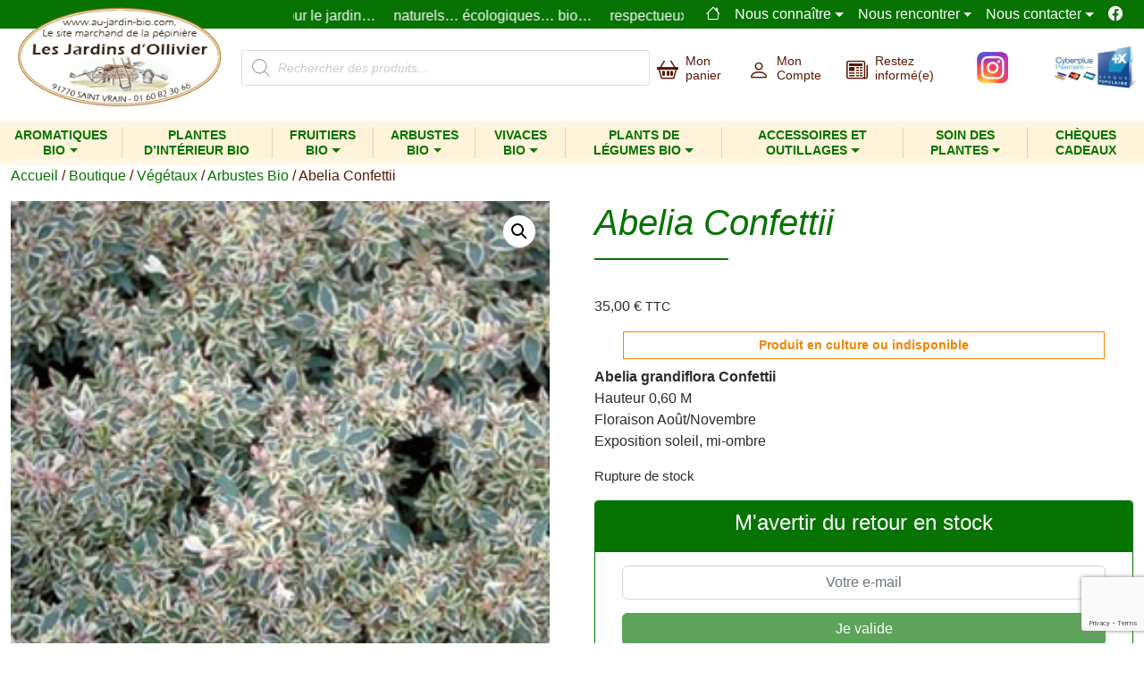

--- FILE ---
content_type: text/html; charset=UTF-8
request_url: https://www.au-jardin-bio.com/boutique/vegetaux/arbustes-bio/abelia-confettii/
body_size: 25246
content:
<!DOCTYPE html>
<html class="no-js" lang="fr-FR">
<head>
<meta charset="utf-8">
<meta http-equiv="X-UA-Compatible" content="IE=edge">
<meta name="viewport" content="width=device-width, initial-scale=1.0">
<!-- Google tag (gtag.js) -->
<script async src="https://www.googletagmanager.com/gtag/js?id=UA-2529624-36"></script>
<script>
window.dataLayer = window.dataLayer || [];
function gtag() {
dataLayer.push(arguments);
}
gtag('js', new Date());
gtag('config', 'UA-2529624-36');
</script>
<meta name='robots' content='index, follow, max-image-preview:large, max-snippet:-1, max-video-preview:-1' />
<style>img:is([sizes="auto" i], [sizes^="auto," i]) { contain-intrinsic-size: 3000px 1500px }</style>
<!-- This site is optimized with the Yoast SEO plugin v24.4 - https://yoast.com/wordpress/plugins/seo/ -->
<title>Abelia Confettii - Les Jardins d&#039;Ollivier</title>
<meta name="description" content="Abelia Confettii. Les Jardins d&#039;Ollivier, votre pépinière Bio en Ile de France." />
<link rel="canonical" href="https://www.au-jardin-bio.com/boutique/vegetaux/arbustes-bio/abelia-confettii/" />
<meta property="og:locale" content="fr_FR" />
<meta property="og:type" content="article" />
<meta property="og:title" content="Abelia Confettii - Les Jardins d&#039;Ollivier" />
<meta property="og:description" content="Abelia grandiflora Confettii Hauteur 0,60 MFloraison Août/NovembreExposition soleil, mi-ombre" />
<meta property="og:url" content="https://www.au-jardin-bio.com/boutique/vegetaux/arbustes-bio/abelia-confettii/" />
<meta property="og:site_name" content="Les Jardins d&#039;Ollivier" />
<meta property="article:modified_time" content="2025-08-13T18:54:13+00:00" />
<meta property="og:image" content="https://www.au-jardin-bio.com/wp-content/uploads/2017/09/abelia-confetti-2.jpg" />
<meta property="og:image:width" content="270" />
<meta property="og:image:height" content="270" />
<meta property="og:image:type" content="image/jpeg" />
<meta name="twitter:card" content="summary_large_image" />
<script type="application/ld+json" class="yoast-schema-graph">{"@context":"https://schema.org","@graph":[{"@type":"WebPage","@id":"https://www.au-jardin-bio.com/boutique/vegetaux/arbustes-bio/abelia-confettii/","url":"https://www.au-jardin-bio.com/boutique/vegetaux/arbustes-bio/abelia-confettii/","name":"Abelia Confettii - Les Jardins d&#039;Ollivier","isPartOf":{"@id":"https://www.au-jardin-bio.com/#website"},"primaryImageOfPage":{"@id":"https://www.au-jardin-bio.com/boutique/vegetaux/arbustes-bio/abelia-confettii/#primaryimage"},"image":{"@id":"https://www.au-jardin-bio.com/boutique/vegetaux/arbustes-bio/abelia-confettii/#primaryimage"},"thumbnailUrl":"https://www.au-jardin-bio.com/wp-content/uploads/2017/09/abelia-confetti-2.jpg","datePublished":"1969-12-31T23:00:00+00:00","dateModified":"2025-08-13T18:54:13+00:00","breadcrumb":{"@id":"https://www.au-jardin-bio.com/boutique/vegetaux/arbustes-bio/abelia-confettii/#breadcrumb"},"inLanguage":"fr-FR","potentialAction":[{"@type":"ReadAction","target":["https://www.au-jardin-bio.com/boutique/vegetaux/arbustes-bio/abelia-confettii/"]}]},{"@type":"ImageObject","inLanguage":"fr-FR","@id":"https://www.au-jardin-bio.com/boutique/vegetaux/arbustes-bio/abelia-confettii/#primaryimage","url":"https://www.au-jardin-bio.com/wp-content/uploads/2017/09/abelia-confetti-2.jpg","contentUrl":"https://www.au-jardin-bio.com/wp-content/uploads/2017/09/abelia-confetti-2.jpg","width":270,"height":270,"caption":"Abelia Confettii"},{"@type":"BreadcrumbList","@id":"https://www.au-jardin-bio.com/boutique/vegetaux/arbustes-bio/abelia-confettii/#breadcrumb","itemListElement":[{"@type":"ListItem","position":1,"name":"Accueil","item":"https://www.au-jardin-bio.com/"},{"@type":"ListItem","position":2,"name":"Boutique","item":"https://www.au-jardin-bio.com/boutique/"},{"@type":"ListItem","position":3,"name":"Abelia Confettii"}]},{"@type":"WebSite","@id":"https://www.au-jardin-bio.com/#website","url":"https://www.au-jardin-bio.com/","name":"Les Jardins d&#039;Ollivier","description":"www.au-jardin-bio.com, le site marchand de la pépinière Les jardins d&#039;Ollivier","potentialAction":[{"@type":"SearchAction","target":{"@type":"EntryPoint","urlTemplate":"https://www.au-jardin-bio.com/?s={search_term_string}"},"query-input":{"@type":"PropertyValueSpecification","valueRequired":true,"valueName":"search_term_string"}}],"inLanguage":"fr-FR"}]}</script>
<!-- / Yoast SEO plugin. -->
<link rel='dns-prefetch' href='//cdn.jsdelivr.net' />
<link rel='dns-prefetch' href='//cdnjs.cloudflare.com' />
<link rel='dns-prefetch' href='//www.google.com' />
<script id="wpp-js" src="https://www.au-jardin-bio.com/wp-content/plugins/wordpress-popular-posts/assets/js/wpp.min.js?ver=7.2.0" data-sampling="0" data-sampling-rate="100" data-api-url="https://www.au-jardin-bio.com/wp-json/wordpress-popular-posts" data-post-id="399" data-token="b55f23b828" data-lang="0" data-debug="0"></script>
<!-- <link rel='stylesheet' id='wp-block-library-css' href='https://www.au-jardin-bio.com/wp-includes/css/dist/block-library/style.min.css?ver=6.7.4' media='all' /> -->
<link rel="stylesheet" type="text/css" href="//www.au-jardin-bio.com/wp-content/cache/wpfc-minified/962gk2el/e441h.css" media="all"/>
<style id='wp-block-library-theme-inline-css'>
.wp-block-audio :where(figcaption){color:#555;font-size:13px;text-align:center}.is-dark-theme .wp-block-audio :where(figcaption){color:#ffffffa6}.wp-block-audio{margin:0 0 1em}.wp-block-code{border:1px solid #ccc;border-radius:4px;font-family:Menlo,Consolas,monaco,monospace;padding:.8em 1em}.wp-block-embed :where(figcaption){color:#555;font-size:13px;text-align:center}.is-dark-theme .wp-block-embed :where(figcaption){color:#ffffffa6}.wp-block-embed{margin:0 0 1em}.blocks-gallery-caption{color:#555;font-size:13px;text-align:center}.is-dark-theme .blocks-gallery-caption{color:#ffffffa6}:root :where(.wp-block-image figcaption){color:#555;font-size:13px;text-align:center}.is-dark-theme :root :where(.wp-block-image figcaption){color:#ffffffa6}.wp-block-image{margin:0 0 1em}.wp-block-pullquote{border-bottom:4px solid;border-top:4px solid;color:currentColor;margin-bottom:1.75em}.wp-block-pullquote cite,.wp-block-pullquote footer,.wp-block-pullquote__citation{color:currentColor;font-size:.8125em;font-style:normal;text-transform:uppercase}.wp-block-quote{border-left:.25em solid;margin:0 0 1.75em;padding-left:1em}.wp-block-quote cite,.wp-block-quote footer{color:currentColor;font-size:.8125em;font-style:normal;position:relative}.wp-block-quote:where(.has-text-align-right){border-left:none;border-right:.25em solid;padding-left:0;padding-right:1em}.wp-block-quote:where(.has-text-align-center){border:none;padding-left:0}.wp-block-quote.is-large,.wp-block-quote.is-style-large,.wp-block-quote:where(.is-style-plain){border:none}.wp-block-search .wp-block-search__label{font-weight:700}.wp-block-search__button{border:1px solid #ccc;padding:.375em .625em}:where(.wp-block-group.has-background){padding:1.25em 2.375em}.wp-block-separator.has-css-opacity{opacity:.4}.wp-block-separator{border:none;border-bottom:2px solid;margin-left:auto;margin-right:auto}.wp-block-separator.has-alpha-channel-opacity{opacity:1}.wp-block-separator:not(.is-style-wide):not(.is-style-dots){width:100px}.wp-block-separator.has-background:not(.is-style-dots){border-bottom:none;height:1px}.wp-block-separator.has-background:not(.is-style-wide):not(.is-style-dots){height:2px}.wp-block-table{margin:0 0 1em}.wp-block-table td,.wp-block-table th{word-break:normal}.wp-block-table :where(figcaption){color:#555;font-size:13px;text-align:center}.is-dark-theme .wp-block-table :where(figcaption){color:#ffffffa6}.wp-block-video :where(figcaption){color:#555;font-size:13px;text-align:center}.is-dark-theme .wp-block-video :where(figcaption){color:#ffffffa6}.wp-block-video{margin:0 0 1em}:root :where(.wp-block-template-part.has-background){margin-bottom:0;margin-top:0;padding:1.25em 2.375em}
</style>
<style id='classic-theme-styles-inline-css'>
/*! This file is auto-generated */
.wp-block-button__link{color:#fff;background-color:#32373c;border-radius:9999px;box-shadow:none;text-decoration:none;padding:calc(.667em + 2px) calc(1.333em + 2px);font-size:1.125em}.wp-block-file__button{background:#32373c;color:#fff;text-decoration:none}
</style>
<style id='global-styles-inline-css'>
:root{--wp--preset--aspect-ratio--square: 1;--wp--preset--aspect-ratio--4-3: 4/3;--wp--preset--aspect-ratio--3-4: 3/4;--wp--preset--aspect-ratio--3-2: 3/2;--wp--preset--aspect-ratio--2-3: 2/3;--wp--preset--aspect-ratio--16-9: 16/9;--wp--preset--aspect-ratio--9-16: 9/16;--wp--preset--color--black: #000000;--wp--preset--color--cyan-bluish-gray: #abb8c3;--wp--preset--color--white: #ffffff;--wp--preset--color--pale-pink: #f78da7;--wp--preset--color--vivid-red: #cf2e2e;--wp--preset--color--luminous-vivid-orange: #ff6900;--wp--preset--color--luminous-vivid-amber: #fcb900;--wp--preset--color--light-green-cyan: #7bdcb5;--wp--preset--color--vivid-green-cyan: #00d084;--wp--preset--color--pale-cyan-blue: #8ed1fc;--wp--preset--color--vivid-cyan-blue: #0693e3;--wp--preset--color--vivid-purple: #9b51e0;--wp--preset--gradient--vivid-cyan-blue-to-vivid-purple: linear-gradient(135deg,rgba(6,147,227,1) 0%,rgb(155,81,224) 100%);--wp--preset--gradient--light-green-cyan-to-vivid-green-cyan: linear-gradient(135deg,rgb(122,220,180) 0%,rgb(0,208,130) 100%);--wp--preset--gradient--luminous-vivid-amber-to-luminous-vivid-orange: linear-gradient(135deg,rgba(252,185,0,1) 0%,rgba(255,105,0,1) 100%);--wp--preset--gradient--luminous-vivid-orange-to-vivid-red: linear-gradient(135deg,rgba(255,105,0,1) 0%,rgb(207,46,46) 100%);--wp--preset--gradient--very-light-gray-to-cyan-bluish-gray: linear-gradient(135deg,rgb(238,238,238) 0%,rgb(169,184,195) 100%);--wp--preset--gradient--cool-to-warm-spectrum: linear-gradient(135deg,rgb(74,234,220) 0%,rgb(151,120,209) 20%,rgb(207,42,186) 40%,rgb(238,44,130) 60%,rgb(251,105,98) 80%,rgb(254,248,76) 100%);--wp--preset--gradient--blush-light-purple: linear-gradient(135deg,rgb(255,206,236) 0%,rgb(152,150,240) 100%);--wp--preset--gradient--blush-bordeaux: linear-gradient(135deg,rgb(254,205,165) 0%,rgb(254,45,45) 50%,rgb(107,0,62) 100%);--wp--preset--gradient--luminous-dusk: linear-gradient(135deg,rgb(255,203,112) 0%,rgb(199,81,192) 50%,rgb(65,88,208) 100%);--wp--preset--gradient--pale-ocean: linear-gradient(135deg,rgb(255,245,203) 0%,rgb(182,227,212) 50%,rgb(51,167,181) 100%);--wp--preset--gradient--electric-grass: linear-gradient(135deg,rgb(202,248,128) 0%,rgb(113,206,126) 100%);--wp--preset--gradient--midnight: linear-gradient(135deg,rgb(2,3,129) 0%,rgb(40,116,252) 100%);--wp--preset--font-size--small: 14px;--wp--preset--font-size--medium: 20px;--wp--preset--font-size--large: 22px;--wp--preset--font-size--x-large: 42px;--wp--preset--font-size--normal: 16px;--wp--preset--font-size--huge: 28px;--wp--preset--font-family--inter: "Inter", sans-serif;--wp--preset--font-family--cardo: Cardo;--wp--preset--spacing--20: 0.44rem;--wp--preset--spacing--30: 0.67rem;--wp--preset--spacing--40: 1rem;--wp--preset--spacing--50: 1.5rem;--wp--preset--spacing--60: 2.25rem;--wp--preset--spacing--70: 3.38rem;--wp--preset--spacing--80: 5.06rem;--wp--preset--shadow--natural: 6px 6px 9px rgba(0, 0, 0, 0.2);--wp--preset--shadow--deep: 12px 12px 50px rgba(0, 0, 0, 0.4);--wp--preset--shadow--sharp: 6px 6px 0px rgba(0, 0, 0, 0.2);--wp--preset--shadow--outlined: 6px 6px 0px -3px rgba(255, 255, 255, 1), 6px 6px rgba(0, 0, 0, 1);--wp--preset--shadow--crisp: 6px 6px 0px rgba(0, 0, 0, 1);}:where(.is-layout-flex){gap: 0.5em;}:where(.is-layout-grid){gap: 0.5em;}body .is-layout-flex{display: flex;}.is-layout-flex{flex-wrap: wrap;align-items: center;}.is-layout-flex > :is(*, div){margin: 0;}body .is-layout-grid{display: grid;}.is-layout-grid > :is(*, div){margin: 0;}:where(.wp-block-columns.is-layout-flex){gap: 2em;}:where(.wp-block-columns.is-layout-grid){gap: 2em;}:where(.wp-block-post-template.is-layout-flex){gap: 1.25em;}:where(.wp-block-post-template.is-layout-grid){gap: 1.25em;}.has-black-color{color: var(--wp--preset--color--black) !important;}.has-cyan-bluish-gray-color{color: var(--wp--preset--color--cyan-bluish-gray) !important;}.has-white-color{color: var(--wp--preset--color--white) !important;}.has-pale-pink-color{color: var(--wp--preset--color--pale-pink) !important;}.has-vivid-red-color{color: var(--wp--preset--color--vivid-red) !important;}.has-luminous-vivid-orange-color{color: var(--wp--preset--color--luminous-vivid-orange) !important;}.has-luminous-vivid-amber-color{color: var(--wp--preset--color--luminous-vivid-amber) !important;}.has-light-green-cyan-color{color: var(--wp--preset--color--light-green-cyan) !important;}.has-vivid-green-cyan-color{color: var(--wp--preset--color--vivid-green-cyan) !important;}.has-pale-cyan-blue-color{color: var(--wp--preset--color--pale-cyan-blue) !important;}.has-vivid-cyan-blue-color{color: var(--wp--preset--color--vivid-cyan-blue) !important;}.has-vivid-purple-color{color: var(--wp--preset--color--vivid-purple) !important;}.has-black-background-color{background-color: var(--wp--preset--color--black) !important;}.has-cyan-bluish-gray-background-color{background-color: var(--wp--preset--color--cyan-bluish-gray) !important;}.has-white-background-color{background-color: var(--wp--preset--color--white) !important;}.has-pale-pink-background-color{background-color: var(--wp--preset--color--pale-pink) !important;}.has-vivid-red-background-color{background-color: var(--wp--preset--color--vivid-red) !important;}.has-luminous-vivid-orange-background-color{background-color: var(--wp--preset--color--luminous-vivid-orange) !important;}.has-luminous-vivid-amber-background-color{background-color: var(--wp--preset--color--luminous-vivid-amber) !important;}.has-light-green-cyan-background-color{background-color: var(--wp--preset--color--light-green-cyan) !important;}.has-vivid-green-cyan-background-color{background-color: var(--wp--preset--color--vivid-green-cyan) !important;}.has-pale-cyan-blue-background-color{background-color: var(--wp--preset--color--pale-cyan-blue) !important;}.has-vivid-cyan-blue-background-color{background-color: var(--wp--preset--color--vivid-cyan-blue) !important;}.has-vivid-purple-background-color{background-color: var(--wp--preset--color--vivid-purple) !important;}.has-black-border-color{border-color: var(--wp--preset--color--black) !important;}.has-cyan-bluish-gray-border-color{border-color: var(--wp--preset--color--cyan-bluish-gray) !important;}.has-white-border-color{border-color: var(--wp--preset--color--white) !important;}.has-pale-pink-border-color{border-color: var(--wp--preset--color--pale-pink) !important;}.has-vivid-red-border-color{border-color: var(--wp--preset--color--vivid-red) !important;}.has-luminous-vivid-orange-border-color{border-color: var(--wp--preset--color--luminous-vivid-orange) !important;}.has-luminous-vivid-amber-border-color{border-color: var(--wp--preset--color--luminous-vivid-amber) !important;}.has-light-green-cyan-border-color{border-color: var(--wp--preset--color--light-green-cyan) !important;}.has-vivid-green-cyan-border-color{border-color: var(--wp--preset--color--vivid-green-cyan) !important;}.has-pale-cyan-blue-border-color{border-color: var(--wp--preset--color--pale-cyan-blue) !important;}.has-vivid-cyan-blue-border-color{border-color: var(--wp--preset--color--vivid-cyan-blue) !important;}.has-vivid-purple-border-color{border-color: var(--wp--preset--color--vivid-purple) !important;}.has-vivid-cyan-blue-to-vivid-purple-gradient-background{background: var(--wp--preset--gradient--vivid-cyan-blue-to-vivid-purple) !important;}.has-light-green-cyan-to-vivid-green-cyan-gradient-background{background: var(--wp--preset--gradient--light-green-cyan-to-vivid-green-cyan) !important;}.has-luminous-vivid-amber-to-luminous-vivid-orange-gradient-background{background: var(--wp--preset--gradient--luminous-vivid-amber-to-luminous-vivid-orange) !important;}.has-luminous-vivid-orange-to-vivid-red-gradient-background{background: var(--wp--preset--gradient--luminous-vivid-orange-to-vivid-red) !important;}.has-very-light-gray-to-cyan-bluish-gray-gradient-background{background: var(--wp--preset--gradient--very-light-gray-to-cyan-bluish-gray) !important;}.has-cool-to-warm-spectrum-gradient-background{background: var(--wp--preset--gradient--cool-to-warm-spectrum) !important;}.has-blush-light-purple-gradient-background{background: var(--wp--preset--gradient--blush-light-purple) !important;}.has-blush-bordeaux-gradient-background{background: var(--wp--preset--gradient--blush-bordeaux) !important;}.has-luminous-dusk-gradient-background{background: var(--wp--preset--gradient--luminous-dusk) !important;}.has-pale-ocean-gradient-background{background: var(--wp--preset--gradient--pale-ocean) !important;}.has-electric-grass-gradient-background{background: var(--wp--preset--gradient--electric-grass) !important;}.has-midnight-gradient-background{background: var(--wp--preset--gradient--midnight) !important;}.has-small-font-size{font-size: var(--wp--preset--font-size--small) !important;}.has-medium-font-size{font-size: var(--wp--preset--font-size--medium) !important;}.has-large-font-size{font-size: var(--wp--preset--font-size--large) !important;}.has-x-large-font-size{font-size: var(--wp--preset--font-size--x-large) !important;}
:where(.wp-block-post-template.is-layout-flex){gap: 1.25em;}:where(.wp-block-post-template.is-layout-grid){gap: 1.25em;}
:where(.wp-block-columns.is-layout-flex){gap: 2em;}:where(.wp-block-columns.is-layout-grid){gap: 2em;}
:root :where(.wp-block-pullquote){font-size: 1.5em;line-height: 1.6;}
</style>
<!-- <link rel='stylesheet' id='contact-form-7-css' href='https://www.au-jardin-bio.com/wp-content/plugins/contact-form-7/includes/css/styles.css?ver=6.0.3' media='all' /> -->
<!-- <link rel='stylesheet' id='photoswipe-css' href='https://www.au-jardin-bio.com/wp-content/plugins/woocommerce/assets/css/photoswipe/photoswipe.min.css?ver=9.6.3' media='all' /> -->
<!-- <link rel='stylesheet' id='photoswipe-default-skin-css' href='https://www.au-jardin-bio.com/wp-content/plugins/woocommerce/assets/css/photoswipe/default-skin/default-skin.min.css?ver=9.6.3' media='all' /> -->
<!-- <link rel='stylesheet' id='woocommerce-layout-css' href='https://www.au-jardin-bio.com/wp-content/plugins/woocommerce/assets/css/woocommerce-layout.css?ver=9.6.3' media='all' /> -->
<link rel="stylesheet" type="text/css" href="//www.au-jardin-bio.com/wp-content/cache/wpfc-minified/78qanz13/fh5tb.css" media="all"/>
<!-- <link rel='stylesheet' id='woocommerce-smallscreen-css' href='https://www.au-jardin-bio.com/wp-content/plugins/woocommerce/assets/css/woocommerce-smallscreen.css?ver=9.6.3' media='only screen and (max-width: 768px)' /> -->
<link rel="stylesheet" type="text/css" href="//www.au-jardin-bio.com/wp-content/cache/wpfc-minified/1cbgmhoy/e441d.css" media="only screen and (max-width: 768px)"/>
<!-- <link rel='stylesheet' id='woocommerce-general-css' href='https://www.au-jardin-bio.com/wp-content/plugins/woocommerce/assets/css/woocommerce.css?ver=9.6.3' media='all' /> -->
<link rel="stylesheet" type="text/css" href="//www.au-jardin-bio.com/wp-content/cache/wpfc-minified/2ptvvrgr/e441d.css" media="all"/>
<style id='woocommerce-inline-inline-css'>
.woocommerce form .form-row .required { visibility: visible; }
</style>
<!-- <link rel='stylesheet' id='eae-css-css' href='https://www.au-jardin-bio.com/wp-content/plugins/addon-elements-for-elementor-page-builder/assets/css/eae.min.css?ver=1.14' media='all' /> -->
<!-- <link rel='stylesheet' id='eae-peel-css-css' href='https://www.au-jardin-bio.com/wp-content/plugins/addon-elements-for-elementor-page-builder/assets/lib/peel/peel.css?ver=1.14' media='all' /> -->
<!-- <link rel='stylesheet' id='font-awesome-4-shim-css' href='https://www.au-jardin-bio.com/wp-content/plugins/elementor/assets/lib/font-awesome/css/v4-shims.min.css?ver=1.0' media='all' /> -->
<!-- <link rel='stylesheet' id='font-awesome-5-all-css' href='https://www.au-jardin-bio.com/wp-content/plugins/elementor/assets/lib/font-awesome/css/all.min.css?ver=1.0' media='all' /> -->
<!-- <link rel='stylesheet' id='vegas-css-css' href='https://www.au-jardin-bio.com/wp-content/plugins/addon-elements-for-elementor-page-builder/assets/lib/vegas/vegas.min.css?ver=2.4.0' media='all' /> -->
<!-- <link rel='stylesheet' id='wordpress-popular-posts-css-css' href='https://www.au-jardin-bio.com/wp-content/plugins/wordpress-popular-posts/assets/css/wpp.css?ver=7.2.0' media='all' /> -->
<!-- <link rel='stylesheet' id='brands-styles-css' href='https://www.au-jardin-bio.com/wp-content/plugins/woocommerce/assets/css/brands.css?ver=9.6.3' media='all' /> -->
<!-- <link rel='stylesheet' id='dgwt-wcas-style-css' href='https://www.au-jardin-bio.com/wp-content/plugins/ajax-search-for-woocommerce/assets/css/style.min.css?ver=1.30.0' media='all' /> -->
<!-- <link rel='stylesheet' id='flexible-shipping-free-shipping-css' href='https://www.au-jardin-bio.com/wp-content/plugins/flexible-shipping/assets/dist/css/free-shipping.css?ver=5.1.3.2' media='all' /> -->
<!-- <link rel='stylesheet' id='recent-posts-widget-with-thumbnails-public-style-css' href='https://www.au-jardin-bio.com/wp-content/plugins/recent-posts-widget-with-thumbnails/public.css?ver=7.1.1' media='all' /> -->
<link rel="stylesheet" type="text/css" href="//www.au-jardin-bio.com/wp-content/cache/wpfc-minified/l22ww6eh/e4439.css" media="all"/>
<link rel='stylesheet' id='bootstrapIcons-css' href='https://cdn.jsdelivr.net/npm/bootstrap-icons@1.5.0/font/bootstrap-icons.css?ver=1.5.0' media='all' />
<!-- <link rel='stylesheet' id='theme-css' href='https://www.au-jardin-bio.com/wp-content/themes/b5st/theme/css/b5st.css' media='all' /> -->
<!-- <link rel='stylesheet' id='ajb-css' href='https://www.au-jardin-bio.com/wp-content/themes/ajb/theme/css/ajb.min.css' media='all' /> -->
<!-- <link rel='stylesheet' id='cwginstock_frontend_css-css' href='https://www.au-jardin-bio.com/wp-content/plugins/back-in-stock-notifier-for-woocommerce/assets/css/frontend.min.css?ver=5.7.8' media='' /> -->
<!-- <link rel='stylesheet' id='cwginstock_bootstrap-css' href='https://www.au-jardin-bio.com/wp-content/plugins/back-in-stock-notifier-for-woocommerce/assets/css/bootstrap.min.css?ver=5.7.8' media='' /> -->
<link rel="stylesheet" type="text/css" href="//www.au-jardin-bio.com/wp-content/cache/wpfc-minified/310q09g/e441d.css" media="all"/>
<script src='//www.au-jardin-bio.com/wp-content/cache/wpfc-minified/79wrws6p/e44qd.js' type="text/javascript"></script>
<!-- <script src="https://www.au-jardin-bio.com/wp-includes/js/jquery/jquery.min.js?ver=3.7.1" id="jquery-core-js"></script> -->
<!-- <script src="https://www.au-jardin-bio.com/wp-includes/js/jquery/jquery-migrate.min.js?ver=3.4.1" id="jquery-migrate-js"></script> -->
<script id="equal-height-columns-js-extra">
var equalHeightColumnElements = {"element-groups":{"1":{"selector":".product-category a","breakpoint":0},"2":{"selector":".woocommerce-LoopProduct-link","breakpoint":0},"3":{"selector":"#menu-menu-principal-1 > li > a","breakpoint":0}}};
</script>
<script src='//www.au-jardin-bio.com/wp-content/cache/wpfc-minified/q6s9hnv7/e441d.js' type="text/javascript"></script>
<!-- <script src="https://www.au-jardin-bio.com/wp-content/plugins/equal-height-columns/public/js/equal-height-columns-public.js?ver=1.2.1" id="equal-height-columns-js"></script> -->
<!-- <script src="https://www.au-jardin-bio.com/wp-content/plugins/woocommerce/assets/js/jquery-blockui/jquery.blockUI.min.js?ver=2.7.0-wc.9.6.3" id="jquery-blockui-js" data-wp-strategy="defer"></script> -->
<script id="wc-add-to-cart-js-extra">
var wc_add_to_cart_params = {"ajax_url":"\/wp-admin\/admin-ajax.php","wc_ajax_url":"\/?wc-ajax=%%endpoint%%","i18n_view_cart":"Voir le panier","cart_url":"https:\/\/www.au-jardin-bio.com\/panier\/","is_cart":"","cart_redirect_after_add":"no"};
</script>
<script src='//www.au-jardin-bio.com/wp-content/cache/wpfc-minified/f27895us/e4439.js' type="text/javascript"></script>
<!-- <script src="https://www.au-jardin-bio.com/wp-content/plugins/woocommerce/assets/js/frontend/add-to-cart.min.js?ver=9.6.3" id="wc-add-to-cart-js" defer data-wp-strategy="defer"></script> -->
<!-- <script src="https://www.au-jardin-bio.com/wp-content/plugins/woocommerce/assets/js/zoom/jquery.zoom.min.js?ver=1.7.21-wc.9.6.3" id="zoom-js" defer data-wp-strategy="defer"></script> -->
<!-- <script src="https://www.au-jardin-bio.com/wp-content/plugins/woocommerce/assets/js/flexslider/jquery.flexslider.min.js?ver=2.7.2-wc.9.6.3" id="flexslider-js" defer data-wp-strategy="defer"></script> -->
<!-- <script src="https://www.au-jardin-bio.com/wp-content/plugins/woocommerce/assets/js/photoswipe/photoswipe.min.js?ver=4.1.1-wc.9.6.3" id="photoswipe-js" defer data-wp-strategy="defer"></script> -->
<!-- <script src="https://www.au-jardin-bio.com/wp-content/plugins/woocommerce/assets/js/photoswipe/photoswipe-ui-default.min.js?ver=4.1.1-wc.9.6.3" id="photoswipe-ui-default-js" defer data-wp-strategy="defer"></script> -->
<script id="wc-single-product-js-extra">
var wc_single_product_params = {"i18n_required_rating_text":"Veuillez s\u00e9lectionner une note","i18n_product_gallery_trigger_text":"Voir la galerie d\u2019images en plein \u00e9cran","review_rating_required":"yes","flexslider":{"rtl":false,"animation":"slide","smoothHeight":true,"directionNav":false,"controlNav":"thumbnails","slideshow":false,"animationSpeed":500,"animationLoop":false,"allowOneSlide":false},"zoom_enabled":"1","zoom_options":[],"photoswipe_enabled":"1","photoswipe_options":{"shareEl":false,"closeOnScroll":false,"history":false,"hideAnimationDuration":0,"showAnimationDuration":0},"flexslider_enabled":"1"};
</script>
<script src='//www.au-jardin-bio.com/wp-content/cache/wpfc-minified/e1z7zp89/e4439.js' type="text/javascript"></script>
<!-- <script src="https://www.au-jardin-bio.com/wp-content/plugins/woocommerce/assets/js/frontend/single-product.min.js?ver=9.6.3" id="wc-single-product-js" defer data-wp-strategy="defer"></script> -->
<!-- <script src="https://www.au-jardin-bio.com/wp-content/plugins/woocommerce/assets/js/js-cookie/js.cookie.min.js?ver=2.1.4-wc.9.6.3" id="js-cookie-js" defer data-wp-strategy="defer"></script> -->
<script id="woocommerce-js-extra">
var woocommerce_params = {"ajax_url":"\/wp-admin\/admin-ajax.php","wc_ajax_url":"\/?wc-ajax=%%endpoint%%"};
</script>
<script src='//www.au-jardin-bio.com/wp-content/cache/wpfc-minified/qid2zupg/e441d.js' type="text/javascript"></script>
<!-- <script src="https://www.au-jardin-bio.com/wp-content/plugins/woocommerce/assets/js/frontend/woocommerce.min.js?ver=9.6.3" id="woocommerce-js" defer data-wp-strategy="defer"></script> -->
<!-- <script src="https://www.au-jardin-bio.com/wp-content/plugins/addon-elements-for-elementor-page-builder/assets/js/iconHelper.js?ver=1.0" id="eae-iconHelper-js"></script> -->
<script src="https://www.google.com/recaptcha/api.js?render=6Lc5lNoZAAAAAPdPWbEwJykMH8QP0LqbwzG95I5n&amp;ver=5.7.8" id="recaptcha-js"></script>
<link rel="https://api.w.org/" href="https://www.au-jardin-bio.com/wp-json/" /><link rel="alternate" title="JSON" type="application/json" href="https://www.au-jardin-bio.com/wp-json/wp/v2/product/399" /><link rel="alternate" title="oEmbed (JSON)" type="application/json+oembed" href="https://www.au-jardin-bio.com/wp-json/oembed/1.0/embed?url=https%3A%2F%2Fwww.au-jardin-bio.com%2Fboutique%2Fvegetaux%2Farbustes-bio%2Fabelia-confettii%2F" />
<link rel="alternate" title="oEmbed (XML)" type="text/xml+oembed" href="https://www.au-jardin-bio.com/wp-json/oembed/1.0/embed?url=https%3A%2F%2Fwww.au-jardin-bio.com%2Fboutique%2Fvegetaux%2Farbustes-bio%2Fabelia-confettii%2F&#038;format=xml" />
<style id="wpp-loading-animation-styles">@-webkit-keyframes bgslide{from{background-position-x:0}to{background-position-x:-200%}}@keyframes bgslide{from{background-position-x:0}to{background-position-x:-200%}}.wpp-widget-block-placeholder,.wpp-shortcode-placeholder{margin:0 auto;width:60px;height:3px;background:#dd3737;background:linear-gradient(90deg,#dd3737 0%,#571313 10%,#dd3737 100%);background-size:200% auto;border-radius:3px;-webkit-animation:bgslide 1s infinite linear;animation:bgslide 1s infinite linear}</style>
<style>
.dgwt-wcas-ico-magnifier,.dgwt-wcas-ico-magnifier-handler{max-width:20px}.dgwt-wcas-search-wrapp{max-width:600px}		</style>
<style>
.quantity input::-webkit-outer-spin-button,
.quantity input::-webkit-inner-spin-button {
display: none;
margin: 0;
}
.quantity input.qty {
-webkit-appearance: none;
-moz-appearance: textfield;
}
</style>
<noscript><style>.woocommerce-product-gallery{ opacity: 1 !important; }</style></noscript>
<meta name="generator" content="Elementor 3.27.3; features: additional_custom_breakpoints; settings: css_print_method-external, google_font-enabled, font_display-auto">
<style>
.e-con.e-parent:nth-of-type(n+4):not(.e-lazyloaded):not(.e-no-lazyload),
.e-con.e-parent:nth-of-type(n+4):not(.e-lazyloaded):not(.e-no-lazyload) * {
background-image: none !important;
}
@media screen and (max-height: 1024px) {
.e-con.e-parent:nth-of-type(n+3):not(.e-lazyloaded):not(.e-no-lazyload),
.e-con.e-parent:nth-of-type(n+3):not(.e-lazyloaded):not(.e-no-lazyload) * {
background-image: none !important;
}
}
@media screen and (max-height: 640px) {
.e-con.e-parent:nth-of-type(n+2):not(.e-lazyloaded):not(.e-no-lazyload),
.e-con.e-parent:nth-of-type(n+2):not(.e-lazyloaded):not(.e-no-lazyload) * {
background-image: none !important;
}
}
</style>
<style type="text/css">.broken_link, a.broken_link {
text-decoration: line-through;
}</style><style class='wp-fonts-local'>
@font-face{font-family:Inter;font-style:normal;font-weight:300 900;font-display:fallback;src:url('https://www.au-jardin-bio.com/wp-content/plugins/woocommerce/assets/fonts/Inter-VariableFont_slnt,wght.woff2') format('woff2');font-stretch:normal;}
@font-face{font-family:Cardo;font-style:normal;font-weight:400;font-display:fallback;src:url('https://www.au-jardin-bio.com/wp-content/plugins/woocommerce/assets/fonts/cardo_normal_400.woff2') format('woff2');}
</style>
<style id="wp-custom-css">
/* Back to stock Notifier */
.cwginstock-subscribe-form .panel-primary {
border-color: #067302;
}
.cwginstock-subscribe-form .panel-primary > .panel-heading {
color: #fff;
background-color: #067302;
border-color: #067302;
}
.cwgstock_button {
background-color: #067302;
}
.cwgstock_button:hover {	
background-color: #591902;
}		</style>
</head>
<body class="product-template-default single single-product postid-399 theme-b5st cookies-not-set woocommerce woocommerce-page woocommerce-no-js elementor-default elementor-kit-5630">
<header class="header">
<div class="container-xxl g-0">
<nav class="navbar navbar-expand-xl navbar-dark bg-dark topbar px-3 py-1 py-xl-0">
<div class="d-none d-xl-block w-25">
<!-- Logo -->
<a href="https://www.au-jardin-bio.com/">
<img class="logo" src="https://www.au-jardin-bio.com/wp-content/uploads/2017/07/logo_260x126.png" alt="Les Jardins d&#039;Ollivier">
</a>
<!-- Fin logo -->
</div>
<div class="slider-text">
<ul class="list">
<li class="list-item">			<div class="textwidget"><p>Des plantes et des produits pour le jardin&#8230;</p>
</div>
</li><li class="list-item">			<div class="textwidget"><p>naturels&#8230; écologiques&#8230; bio&#8230;</p>
</div>
</li><li class="list-item">			<div class="textwidget"><p>respectueux de l&rsquo;homme et de la nature.</p>
</div>
</li><li class="list-item">			<div class="textwidget"><p>La pépinière Les Jardins d’Ollivier</p>
</div>
</li><li class="list-item">			<div class="textwidget"><p>adopte les méthodes écologiques</p>
</div>
</li><li class="list-item">			<div class="textwidget"><p>pour son activité de jardinier paysagiste</p>
</div>
</li><li class="list-item">			<div class="textwidget"><p>respectueux de l’environnement.</p>
</div>
</li></ul>
</div>
<button class="navbar-toggler" type="button" data-bs-toggle="collapse" data-bs-target="#topbarNav" aria-controls="topbarNav" aria-expanded="false" aria-label="Toggle navigation">
<span class="navbar-toggler-icon"></span>
</button>
<div class="collapse navbar-collapse justify-content-end" id="topbarNav">
<ul id="menu-menu-du-haut" class="mb-0 navbar-nav"><li  id="menu-item-7892" class="menu-item menu-item-type-post_type menu-item-object-page menu-item-home nav-item nav-item-7892"><a href="https://www.au-jardin-bio.com/" class="nav-link "><i class="bi bi-house"></i></a></li>
<li  id="menu-item-7808" class="menu-item menu-item-type-custom menu-item-object-custom menu-item-has-children dropdown nav-item nav-item-7808"><a href="#" class="nav-link  dropdown-toggle" data-bs-toggle="dropdown" aria-haspopup="true" aria-expanded="false">Nous connaître</a>
<ul class="dropdown-menu  depth_0">
<li  id="menu-item-7809" class="menu-item menu-item-type-post_type menu-item-object-page nav-item nav-item-7809"><a href="https://www.au-jardin-bio.com/les-jardins-d-ollivier/" class="dropdown-item ">Votre pépinière Bio en Ile de France</a></li>
<li  id="menu-item-12613" class="menu-item menu-item-type-post_type menu-item-object-page nav-item nav-item-12613"><a href="https://www.au-jardin-bio.com/plantes-bio-essonne-91/" class="dropdown-item ">Plantes bio Essonne (91)</a></li>
<li  id="menu-item-7817" class="menu-item menu-item-type-post_type menu-item-object-page nav-item nav-item-7817"><a href="https://www.au-jardin-bio.com/livre-dor/" class="dropdown-item ">Vos témoignages</a></li>
<li  id="menu-item-7810" class="menu-item menu-item-type-post_type menu-item-object-page nav-item nav-item-7810"><a href="https://www.au-jardin-bio.com/nos-recompenses/" class="dropdown-item ">Récompenses</a></li>
<li  id="menu-item-7811" class="menu-item menu-item-type-taxonomy menu-item-object-category nav-item nav-item-7811"><a href="https://www.au-jardin-bio.com/presse/" class="dropdown-item ">Presse</a></li>
<li  id="menu-item-7813" class="menu-item menu-item-type-taxonomy menu-item-object-category nav-item nav-item-7813"><a href="https://www.au-jardin-bio.com/videos/" class="dropdown-item ">Vidéos</a></li>
<li  id="menu-item-7812" class="menu-item menu-item-type-taxonomy menu-item-object-category nav-item nav-item-7812"><a href="https://www.au-jardin-bio.com/partenaires/" class="dropdown-item ">Partenaires</a></li>
</ul>
</li>
<li  id="menu-item-7814" class="menu-item menu-item-type-custom menu-item-object-custom menu-item-has-children dropdown nav-item nav-item-7814"><a href="#" class="nav-link  dropdown-toggle" data-bs-toggle="dropdown" aria-haspopup="true" aria-expanded="false">Nous rencontrer</a>
<ul class="dropdown-menu  depth_0">
<li  id="menu-item-8363" class="menu-item menu-item-type-post_type menu-item-object-page nav-item nav-item-8363"><a href="https://www.au-jardin-bio.com/nos-portes-ouvertes/" class="dropdown-item ">Nos portes ouvertes</a></li>
<li  id="menu-item-8362" class="menu-item menu-item-type-post_type menu-item-object-page nav-item nav-item-8362"><a href="https://www.au-jardin-bio.com/nos-salons/" class="dropdown-item ">Nos salons</a></li>
</ul>
</li>
<li  id="menu-item-7819" class="menu-item menu-item-type-custom menu-item-object-custom menu-item-has-children dropdown nav-item nav-item-7819"><a href="#" class="nav-link  dropdown-toggle" data-bs-toggle="dropdown" aria-haspopup="true" aria-expanded="false">Nous contacter</a>
<ul class="dropdown-menu  depth_0">
<li  id="menu-item-7818" class="menu-item menu-item-type-post_type menu-item-object-page nav-item nav-item-7818"><a href="https://www.au-jardin-bio.com/contact/" class="dropdown-item ">Contact</a></li>
<li  id="menu-item-7822" class="menu-item menu-item-type-post_type menu-item-object-page nav-item nav-item-7822"><a href="https://www.au-jardin-bio.com/plan-dacces/" class="dropdown-item ">Plan d’accès</a></li>
<li  id="menu-item-7821" class="menu-item menu-item-type-post_type menu-item-object-page nav-item nav-item-7821"><a href="https://www.au-jardin-bio.com/restez-informee/" class="dropdown-item ">Restez informé(e)</a></li>
</ul>
</li>
<li  id="menu-item-7820" class="menu-item menu-item-type-custom menu-item-object-custom nav-item nav-item-7820"><a target="_blank" href="https://www.facebook.com/lesjardindollivier/" class="nav-link "><i class="bi bi-facebook"></i></a></li>
<li  id="menu-item-12530" class="d-block d-sm-none ms-2 menu-item menu-item-type-custom menu-item-object-custom nav-item nav-item-12530"><a target="_blank" href="https://www.instagram.com/lesjardinsdollivier/" class="nav-link "><i class="bi bi-instagram"></i></a></li>
</ul>        </div>
</nav>
<div class="header-middle bg-white pb-2 px-3 px-xl-0">
<div class="navbar navbar-expand justify-content-between">
<a href="https://www.au-jardin-bio.com/">
<span class="d-block d-xl-none name">Les Jardins d&#039;Ollivier</span>
</a>
<div class="w-50 d-none d-xl-block">
<div  class="dgwt-wcas-search-wrapp dgwt-wcas-no-submit woocommerce dgwt-wcas-style-solaris js-dgwt-wcas-layout-classic dgwt-wcas-layout-classic js-dgwt-wcas-mobile-overlay-enabled">
<form class="dgwt-wcas-search-form" role="search" action="https://www.au-jardin-bio.com/" method="get">
<div class="dgwt-wcas-sf-wrapp">
<svg class="dgwt-wcas-ico-magnifier" xmlns="http://www.w3.org/2000/svg"
xmlns:xlink="http://www.w3.org/1999/xlink" x="0px" y="0px"
viewBox="0 0 51.539 51.361" xml:space="preserve">
<path 						 d="M51.539,49.356L37.247,35.065c3.273-3.74,5.272-8.623,5.272-13.983c0-11.742-9.518-21.26-21.26-21.26 S0,9.339,0,21.082s9.518,21.26,21.26,21.26c5.361,0,10.244-1.999,13.983-5.272l14.292,14.292L51.539,49.356z M2.835,21.082 c0-10.176,8.249-18.425,18.425-18.425s18.425,8.249,18.425,18.425S31.436,39.507,21.26,39.507S2.835,31.258,2.835,21.082z"/>
</svg>
<label class="screen-reader-text"
for="dgwt-wcas-search-input-1">Recherche de produits</label>
<input id="dgwt-wcas-search-input-1"
type="search"
class="dgwt-wcas-search-input"
name="s"
value=""
placeholder="Rechercher des produits..."
autocomplete="off"
/>
<div class="dgwt-wcas-preloader"></div>
<div class="dgwt-wcas-voice-search"></div>
<input type="hidden" name="post_type" value="product"/>
<input type="hidden" name="dgwt_wcas" value="1"/>
</div>
</form>
</div>
</div>
<div id="iconbarNav">
<ul id="menu-menu-avec-icones" class="mb-0 ms-2 navbar-nav d-flex align-items-center"><li  id="menu-item-7773" class="menu-item menu-item-type-post_type menu-item-object-page nav-item nav-item-7773"><a href="https://www.au-jardin-bio.com/panier/" class="nav-link "><i class="bi bi-basket2"></i></a></li>
<li  id="menu-item-7774" class="d-none d-lg-block menu-item menu-item-type-post_type menu-item-object-page nav-item nav-item-7774"><a href="https://www.au-jardin-bio.com/panier/" class="nav-link ">Mon panier</a></li>
<li  id="menu-item-7775" class="menu-item menu-item-type-post_type menu-item-object-page nav-item nav-item-7775"><a href="https://www.au-jardin-bio.com/mon-compte/" class="nav-link "><i class="bi bi-person"></i></a></li>
<li  id="menu-item-7776" class="d-none d-lg-block menu-item menu-item-type-post_type menu-item-object-page nav-item nav-item-7776"><a href="https://www.au-jardin-bio.com/mon-compte/" class="nav-link ">Mon Compte</a></li>
<li  id="menu-item-7826" class="menu-item menu-item-type-post_type menu-item-object-page nav-item nav-item-7826"><a href="https://www.au-jardin-bio.com/restez-informee/" class="nav-link "><i class="bi bi-newspaper"></i></a></li>
<li  id="menu-item-7827" class="d-none d-lg-block menu-item menu-item-type-post_type menu-item-object-page nav-item nav-item-7827"><a href="https://www.au-jardin-bio.com/restez-informee/" class="nav-link ">Restez informé(e)</a></li>
</ul>          </div>
<div class="d-none d-xl-block">
<div class=" d-flex align-items-center">
<div class="widget_text widget custom_html-2 widget_custom_html p-2"><div class="textwidget custom-html-widget"><a href="https://www.instagram.com/lesjardinsdollivier/" target="_blanc"><img src="https://www.au-jardin-bio.com/wp-content/uploads/Instagram_logo.svg" alt="Logo Instagram" style="width:40px"/></a></div></div><div class="widget media_image-2 widget_media_image p-2"><a href="https://annuaire.agencebio.org/fiche/101636"><img width="131" height="54" src="https://www.au-jardin-bio.com/wp-content/uploads/agriculture-biologique-ab.svg" class="image wp-image-7824  attachment-full size-full" alt="Agriculture biologique AB" style="max-width: 100%; height: auto;" decoding="async" /></a></div><div class="widget media_image-3 widget_media_image p-2"><img width="212" height="105" src="https://www.au-jardin-bio.com/wp-content/uploads/paiement-securise-cyberplus.png" class="image wp-image-7825  attachment-full size-full" alt="Paiement sécurisé avec Cyberplus" style="max-width: 100%; height: auto;" decoding="async" srcset="https://www.au-jardin-bio.com/wp-content/uploads/paiement-securise-cyberplus.png 212w, https://www.au-jardin-bio.com/wp-content/uploads/paiement-securise-cyberplus-64x32.png 64w" sizes="(max-width: 212px) 100vw, 212px" /></div>              </div>
</div>
</div>
</div>
<div class="header-bottom bg-white pb-2 pb-xl-0 mb-0 px-3 px-xl-0">
<div class="navbar navbar-expand-xl navbar-light pb-0">
<button class="navbar-toggler" type="button" data-bs-toggle="collapse" data-bs-target="#navbarNav" aria-controls="navbarNav" aria-expanded="false" aria-label="Toggle navigation">
<span class="navbar-toggler-icon"></span>
</button>
<div class="collapse navbar-collapse" id="navbarNav">
<div class="menu-menu-principal-container"><ul id="navbar" class="navbar-nav py-2"><li  id="menu-item-1867" class="menu-item menu-item-type-taxonomy menu-item-object-product_cat menu-item-has-children dropdown nav-item nav-item-1867 my-2 my-lg-0"><a href="https://www.au-jardin-bio.com/categorie-produit/vegetaux/aromatiques-bio/" class="nav-link  dropdown-toggle" data-bs-toggle="dropdown" aria-haspopup="true" aria-expanded="false">Aromatiques Bio</a>
<ul class="dropdown-menu  depth_0">
<li  id="menu-item-1868" class="menu-item menu-item-type-taxonomy menu-item-object-product_cat nav-item nav-item-1868 my-2 my-lg-0"><a href="https://www.au-jardin-bio.com/categorie-produit/vegetaux/aromatiques-bio/toutes-les-aromatiques-bio/" class="dropdown-item ">Toutes les aromatiques Bio</a></li>
<li  id="menu-item-9245" class="menu-item menu-item-type-post_type menu-item-object-page nav-item nav-item-9245 my-2 my-lg-0"><a href="https://www.au-jardin-bio.com/liste-des-aromatiques-bio/" class="dropdown-item ">Liste des aromatiques Bio</a></li>
<li  id="menu-item-9287" class="menu-item menu-item-type-taxonomy menu-item-object-product_cat nav-item nav-item-9287 my-2 my-lg-0"><a href="https://www.au-jardin-bio.com/categorie-produit/vegetaux/aromatiques-bio/aromatiques-bio-aromatiques-legumes-anciens-bio/" class="dropdown-item ">Aromatiques Légumes anciens Bio</a></li>
<li  id="menu-item-1869" class="menu-item menu-item-type-taxonomy menu-item-object-product_cat nav-item nav-item-1869 my-2 my-lg-0"><a href="https://www.au-jardin-bio.com/categorie-produit/vegetaux/aromatiques-bio/plantes-condimentaires-et-aromatiques-bio/" class="dropdown-item ">Plantes condimentaires et aromatiques Bio</a></li>
<li  id="menu-item-9288" class="menu-item menu-item-type-taxonomy menu-item-object-product_cat nav-item nav-item-9288 my-2 my-lg-0"><a href="https://www.au-jardin-bio.com/categorie-produit/vegetaux/aromatiques-bio/plantes-pour-tisanes-et-infusions-bio/" class="dropdown-item ">Plantes pour tisanes et infusions Bio</a></li>
<li  id="menu-item-1870" class="menu-item menu-item-type-taxonomy menu-item-object-product_cat nav-item nav-item-1870 my-2 my-lg-0"><a href="https://www.au-jardin-bio.com/categorie-produit/vegetaux/aromatiques-bio/fines-herbes-bio/" class="dropdown-item ">Fines herbes Bio</a></li>
<li  id="menu-item-1871" class="menu-item menu-item-type-taxonomy menu-item-object-product_cat nav-item nav-item-1871 my-2 my-lg-0"><a href="https://www.au-jardin-bio.com/categorie-produit/vegetaux/aromatiques-bio/herbes-de-provence-bio/" class="dropdown-item ">Herbes de Provence Bio</a></li>
<li  id="menu-item-1872" class="menu-item menu-item-type-taxonomy menu-item-object-product_cat nav-item nav-item-1872 my-2 my-lg-0"><a href="https://www.au-jardin-bio.com/categorie-produit/vegetaux/aromatiques-bio/plantes-medievales-bio/" class="dropdown-item ">Plantes médiévales Bio</a></li>
<li  id="menu-item-1873" class="menu-item menu-item-type-taxonomy menu-item-object-product_cat nav-item nav-item-1873 my-2 my-lg-0"><a href="https://www.au-jardin-bio.com/categorie-produit/vegetaux/aromatiques-bio/fleurs-comestibles-bio/" class="dropdown-item ">Fleurs comestibles Bio</a></li>
<li  id="menu-item-9289" class="menu-item menu-item-type-taxonomy menu-item-object-product_cat nav-item nav-item-9289 my-2 my-lg-0"><a href="https://www.au-jardin-bio.com/categorie-produit/vegetaux/aromatiques-bio/plantes-officinales-bio/" class="dropdown-item ">Plantes officinales Bio</a></li>
<li  id="menu-item-9290" class="menu-item menu-item-type-taxonomy menu-item-object-product_cat nav-item nav-item-9290 my-2 my-lg-0"><a href="https://www.au-jardin-bio.com/categorie-produit/vegetaux/aromatiques-bio/plantes-tinctoriales-bio/" class="dropdown-item ">Plantes tinctoriales Bio</a></li>
</ul>
</li>
<li  id="menu-item-6648" class="menu-item menu-item-type-taxonomy menu-item-object-product_cat nav-item nav-item-6648 my-2 my-lg-0"><a href="https://www.au-jardin-bio.com/categorie-produit/vegetaux/plantes-interieur-bio/" class="nav-link ">Plantes d&rsquo;intérieur Bio</a></li>
<li  id="menu-item-1874" class="menu-item menu-item-type-taxonomy menu-item-object-product_cat menu-item-has-children dropdown nav-item nav-item-1874 my-2 my-lg-0"><a href="https://www.au-jardin-bio.com/categorie-produit/vegetaux/petits-fruitiers/" class="nav-link  dropdown-toggle" data-bs-toggle="dropdown" aria-haspopup="true" aria-expanded="false">Fruitiers Bio</a>
<ul class="dropdown-menu  depth_0">
<li  id="menu-item-1875" class="menu-item menu-item-type-taxonomy menu-item-object-product_cat nav-item nav-item-1875 my-2 my-lg-0"><a href="https://www.au-jardin-bio.com/categorie-produit/vegetaux/petits-fruitiers/arbres-fruitiers/" class="dropdown-item ">Arbres Fruitiers</a></li>
<li  id="menu-item-1876" class="menu-item menu-item-type-taxonomy menu-item-object-product_cat nav-item nav-item-1876 my-2 my-lg-0"><a href="https://www.au-jardin-bio.com/categorie-produit/vegetaux/petits-fruitiers/figuiers-bio/" class="dropdown-item ">Figuiers Bio</a></li>
<li  id="menu-item-1877" class="menu-item menu-item-type-taxonomy menu-item-object-product_cat nav-item nav-item-1877 my-2 my-lg-0"><a href="https://www.au-jardin-bio.com/categorie-produit/vegetaux/petits-fruitiers/groseilliers-bio/" class="dropdown-item ">Groseillers Bio</a></li>
<li  id="menu-item-1878" class="menu-item menu-item-type-taxonomy menu-item-object-product_cat nav-item nav-item-1878 my-2 my-lg-0"><a href="https://www.au-jardin-bio.com/categorie-produit/vegetaux/petits-fruitiers/kiwis/" class="dropdown-item ">Kiwis Bio</a></li>
<li  id="menu-item-1879" class="menu-item menu-item-type-taxonomy menu-item-object-product_cat nav-item nav-item-1879 my-2 my-lg-0"><a href="https://www.au-jardin-bio.com/categorie-produit/vegetaux/petits-fruitiers/fruitiers-anciens-bio/" class="dropdown-item ">Fruitiers anciens Bio</a></li>
<li  id="menu-item-1880" class="menu-item menu-item-type-taxonomy menu-item-object-product_cat nav-item nav-item-1880 my-2 my-lg-0"><a href="https://www.au-jardin-bio.com/categorie-produit/vegetaux/petits-fruitiers/fruitiers-grimpants/" class="dropdown-item ">Fruitiers grimpants Bio</a></li>
<li  id="menu-item-1881" class="menu-item menu-item-type-taxonomy menu-item-object-product_cat nav-item nav-item-1881 my-2 my-lg-0"><a href="https://www.au-jardin-bio.com/categorie-produit/vegetaux/petits-fruitiers/fruitiers-arbustifs-bio/" class="dropdown-item ">Fruitiers arbustifs Bio</a></li>
<li  id="menu-item-1882" class="menu-item menu-item-type-taxonomy menu-item-object-product_cat nav-item nav-item-1882 my-2 my-lg-0"><a href="https://www.au-jardin-bio.com/categorie-produit/vegetaux/petits-fruitiers/cassissiers-bio/" class="dropdown-item ">Cassissiers Bio</a></li>
<li  id="menu-item-1883" class="menu-item menu-item-type-taxonomy menu-item-object-product_cat nav-item nav-item-1883 my-2 my-lg-0"><a href="https://www.au-jardin-bio.com/categorie-produit/vegetaux/petits-fruitiers/myrtilliers-bio/" class="dropdown-item ">Myrtilliers Bio</a></li>
<li  id="menu-item-3058" class="menu-item menu-item-type-taxonomy menu-item-object-product_cat nav-item nav-item-3058 my-2 my-lg-0"><a href="https://www.au-jardin-bio.com/categorie-produit/vegetaux/petits-fruitiers/fruitiers-bio-vignes-de-table-bio/" class="dropdown-item ">Vignes de table Bio</a></li>
<li  id="menu-item-3059" class="menu-item menu-item-type-taxonomy menu-item-object-product_cat nav-item nav-item-3059 my-2 my-lg-0"><a href="https://www.au-jardin-bio.com/categorie-produit/vegetaux/petits-fruitiers/caseilliers-bio/" class="dropdown-item ">Caseilliers Bio</a></li>
<li  id="menu-item-1886" class="menu-item menu-item-type-taxonomy menu-item-object-product_cat nav-item nav-item-1886 my-2 my-lg-0"><a href="https://www.au-jardin-bio.com/categorie-produit/vegetaux/petits-fruitiers/fraisiers-biio/" class="dropdown-item ">Fraisiers-Bio</a></li>
<li  id="menu-item-1887" class="menu-item menu-item-type-taxonomy menu-item-object-product_cat nav-item nav-item-1887 my-2 my-lg-0"><a href="https://www.au-jardin-bio.com/categorie-produit/vegetaux/petits-fruitiers/framboisiers-bio/" class="dropdown-item ">Framboisiers Bio</a></li>
<li  id="menu-item-1888" class="menu-item menu-item-type-taxonomy menu-item-object-product_cat nav-item nav-item-1888 my-2 my-lg-0"><a href="https://www.au-jardin-bio.com/categorie-produit/vegetaux/petits-fruitiers/muriers-bio/" class="dropdown-item ">Mûriers Bio</a></li>
<li  id="menu-item-1889" class="menu-item menu-item-type-taxonomy menu-item-object-product_cat nav-item nav-item-1889 my-2 my-lg-0"><a href="https://www.au-jardin-bio.com/categorie-produit/vegetaux/petits-fruitiers/groseilliers-a-maquereau/" class="dropdown-item ">Groseilliers à maquereau Bio</a></li>
</ul>
</li>
<li  id="menu-item-1890" class="menu-item menu-item-type-taxonomy menu-item-object-product_cat current-product-ancestor current-menu-parent current-product-parent menu-item-has-children dropdown nav-item nav-item-1890 my-2 my-lg-0"><a href="https://www.au-jardin-bio.com/categorie-produit/vegetaux/arbustes-bio/" class="nav-link  dropdown-toggle" data-bs-toggle="dropdown" aria-haspopup="true" aria-expanded="false">Arbustes Bio</a>
<ul class="dropdown-menu  depth_0">
<li  id="menu-item-1891" class="menu-item menu-item-type-taxonomy menu-item-object-product_cat nav-item nav-item-1891 my-2 my-lg-0"><a href="https://www.au-jardin-bio.com/categorie-produit/vegetaux/arbustes-bio/arbustes-bio-floraison-ou-fructification-de-printemps-davril-a-juin/" class="dropdown-item ">Arbustes Bio floraison ou fructification de printemps d&rsquo;avril à juin</a></li>
<li  id="menu-item-1892" class="menu-item menu-item-type-taxonomy menu-item-object-product_cat nav-item nav-item-1892 my-2 my-lg-0"><a href="https://www.au-jardin-bio.com/categorie-produit/vegetaux/arbustes-bio/arbustes-bio-floraison-ou-fructification-d-ete-de-juillet-a-septembre/" class="dropdown-item ">Arbustes Bio floraison ou fructification d&rsquo;été de juillet à septembre</a></li>
<li  id="menu-item-1893" class="menu-item menu-item-type-taxonomy menu-item-object-product_cat current-product-ancestor current-menu-parent current-product-parent nav-item nav-item-1893 my-2 my-lg-0"><a href="https://www.au-jardin-bio.com/categorie-produit/vegetaux/arbustes-bio/arbustes-bio-floraison-ou-fructification-dautomne-doctobre-a-decembre/" class="dropdown-item ">Arbustes Bio floraison ou fructification d&rsquo;automne d&rsquo;octobre à décembre</a></li>
<li  id="menu-item-1894" class="menu-item menu-item-type-taxonomy menu-item-object-product_cat nav-item nav-item-1894 my-2 my-lg-0"><a href="https://www.au-jardin-bio.com/categorie-produit/vegetaux/arbustes-bio/arbustes-bio-floraison-ou-fructification-dhiver-de-janvier-a-mars/" class="dropdown-item ">Arbustes Bio floraison ou fructification d&rsquo;hiver de janvier à mars</a></li>
<li  id="menu-item-1895" class="menu-item menu-item-type-taxonomy menu-item-object-product_cat current-product-ancestor current-menu-parent current-product-parent nav-item nav-item-1895 my-2 my-lg-0"><a href="https://www.au-jardin-bio.com/categorie-produit/vegetaux/arbustes-bio/arbustes-dombre-ou-de-mi-ombre-bio/" class="dropdown-item ">Arbustes d&rsquo;ombre ou de mi-ombre Bio</a></li>
<li  id="menu-item-1896" class="menu-item menu-item-type-taxonomy menu-item-object-product_cat current-product-ancestor current-menu-parent current-product-parent nav-item nav-item-1896 my-2 my-lg-0"><a href="https://www.au-jardin-bio.com/categorie-produit/vegetaux/arbustes-bio/arbuste-de-soleil-bio/" class="dropdown-item ">Arbustes de soleil Bio</a></li>
</ul>
</li>
<li  id="menu-item-1945" class="menu-item menu-item-type-taxonomy menu-item-object-product_cat menu-item-has-children dropdown nav-item nav-item-1945 my-2 my-lg-0"><a href="https://www.au-jardin-bio.com/categorie-produit/vegetaux/vivaces-bio/" class="nav-link  dropdown-toggle" data-bs-toggle="dropdown" aria-haspopup="true" aria-expanded="false">Vivaces Bio</a>
<ul class="dropdown-menu  depth_0">
<li  id="menu-item-1946" class="menu-item menu-item-type-taxonomy menu-item-object-product_cat nav-item nav-item-1946 my-2 my-lg-0"><a href="https://www.au-jardin-bio.com/categorie-produit/vegetaux/vivaces-bio/vivaces-bio-floraison-printaniere-davril-a-juin/" class="dropdown-item ">Vivaces Bio Floraison printanière d&rsquo;Avril à Juin</a></li>
<li  id="menu-item-1947" class="menu-item menu-item-type-taxonomy menu-item-object-product_cat nav-item nav-item-1947 my-2 my-lg-0"><a href="https://www.au-jardin-bio.com/categorie-produit/vegetaux/vivaces-bio/vivaces-bio-floraison-estivale-de-juillet-a-septembre/" class="dropdown-item ">Vivaces Bio Floraison estivale de Juillet à Septembre</a></li>
<li  id="menu-item-1948" class="menu-item menu-item-type-taxonomy menu-item-object-product_cat nav-item nav-item-1948 my-2 my-lg-0"><a href="https://www.au-jardin-bio.com/categorie-produit/vegetaux/vivaces-bio/vivaces-bio-floraison-automnale-doctobre-a-decembre/" class="dropdown-item ">Vivaces Bio Floraison automnale d&rsquo;octobre à décembre</a></li>
<li  id="menu-item-1949" class="menu-item menu-item-type-taxonomy menu-item-object-product_cat nav-item nav-item-1949 my-2 my-lg-0"><a href="https://www.au-jardin-bio.com/categorie-produit/vegetaux/vivaces-bio/vivaces-bio-floraison-hivernale-de-janvier-a-mars/" class="dropdown-item ">Vivaces Bio Floraison hivernale de Janvier à Mars</a></li>
<li  id="menu-item-1950" class="menu-item menu-item-type-taxonomy menu-item-object-product_cat nav-item nav-item-1950 my-2 my-lg-0"><a href="https://www.au-jardin-bio.com/categorie-produit/vegetaux/vivaces-bio/vivaces-bio-dombre-ou-de-mi-ombre/" class="dropdown-item ">Vivaces Bio-d&rsquo;ombre ou de mi-ombre</a></li>
<li  id="menu-item-1951" class="menu-item menu-item-type-taxonomy menu-item-object-product_cat nav-item nav-item-1951 my-2 my-lg-0"><a href="https://www.au-jardin-bio.com/categorie-produit/vegetaux/vivaces-bio/vivaces-bio-de-soleil/" class="dropdown-item ">Vivaces Bio de soleil</a></li>
</ul>
</li>
<li  id="menu-item-1897" class="menu-item menu-item-type-taxonomy menu-item-object-product_cat menu-item-has-children dropdown nav-item nav-item-1897 my-2 my-lg-0"><a href="https://www.au-jardin-bio.com/categorie-produit/vegetaux/plants-de-legumes-bio/" class="nav-link  dropdown-toggle" data-bs-toggle="dropdown" aria-haspopup="true" aria-expanded="false">Plants de légumes Bio</a>
<ul class="dropdown-menu  depth_0">
<li  id="menu-item-1898" class="menu-item menu-item-type-taxonomy menu-item-object-product_cat nav-item nav-item-1898 my-2 my-lg-0"><a href="https://www.au-jardin-bio.com/categorie-produit/vegetaux/plants-de-legumes-bio/tomates-anciennes-bio/" class="dropdown-item ">Tomates anciennes Bio</a></li>
<li  id="menu-item-5538" class="menu-item menu-item-type-taxonomy menu-item-object-product_cat nav-item nav-item-5538 my-2 my-lg-0"><a href="https://www.au-jardin-bio.com/categorie-produit/vegetaux/plants-de-legumes-bio/plants-de-legumes-bio-de-saison/" class="dropdown-item ">Plants de légumes bio de saison</a></li>
<li  id="menu-item-5386" class="menu-item menu-item-type-taxonomy menu-item-object-product_cat nav-item nav-item-5386 my-2 my-lg-0"><a href="https://www.au-jardin-bio.com/categorie-produit/vegetaux/plants-de-legumes-bio/pomme-de-terre-bio/" class="dropdown-item ">Pomme de terre Bio</a></li>
<li  id="menu-item-5387" class="menu-item menu-item-type-taxonomy menu-item-object-product_cat nav-item nav-item-5387 my-2 my-lg-0"><a href="https://www.au-jardin-bio.com/categorie-produit/vegetaux/plants-de-legumes-bio/oignon-ail-echalote-bio/" class="dropdown-item ">Oignon Ail Echalote Bio</a></li>
<li  id="menu-item-1899" class="menu-item menu-item-type-taxonomy menu-item-object-product_cat nav-item nav-item-1899 my-2 my-lg-0"><a href="https://www.au-jardin-bio.com/categorie-produit/vegetaux/plants-de-legumes-bio/legumes-vivaces-bio/" class="dropdown-item ">Légumes perpetuels Bio</a></li>
<li  id="menu-item-1900" class="menu-item menu-item-type-taxonomy menu-item-object-product_cat nav-item nav-item-1900 my-2 my-lg-0"><a href="https://www.au-jardin-bio.com/categorie-produit/vegetaux/plants-de-legumes-bio/legumes-anciens-bio/" class="dropdown-item ">Légumes anciens Bio</a></li>
</ul>
</li>
<li  id="menu-item-2346" class="menu-item menu-item-type-taxonomy menu-item-object-product_cat menu-item-has-children dropdown nav-item nav-item-2346 my-2 my-lg-0"><a href="https://www.au-jardin-bio.com/categorie-produit/non-vegetaux/outillages/" class="nav-link  dropdown-toggle" data-bs-toggle="dropdown" aria-haspopup="true" aria-expanded="false">Accessoires et outillages</a>
<ul class="dropdown-menu  depth_0">
<li  id="menu-item-7646" class="menu-item menu-item-type-taxonomy menu-item-object-product_cat nav-item nav-item-7646 my-2 my-lg-0"><a href="https://www.au-jardin-bio.com/categorie-produit/non-vegetaux/outillages/decoration-de-jardin/" class="dropdown-item ">Décorations de jardin</a></li>
<li  id="menu-item-1902" class="menu-item menu-item-type-taxonomy menu-item-object-product_cat nav-item nav-item-1902 my-2 my-lg-0"><a href="https://www.au-jardin-bio.com/categorie-produit/non-vegetaux/accessoires-de-jardin/" class="dropdown-item ">Accessoires de jardin</a></li>
<li  id="menu-item-1965" class="menu-item menu-item-type-taxonomy menu-item-object-product_cat nav-item nav-item-1965 my-2 my-lg-0"><a href="https://www.au-jardin-bio.com/categorie-produit/non-vegetaux/outillages/arrache-tout/" class="dropdown-item ">L&rsquo;Arrache Tout</a></li>
<li  id="menu-item-1963" class="menu-item menu-item-type-taxonomy menu-item-object-product_cat nav-item nav-item-1963 my-2 my-lg-0"><a href="https://www.au-jardin-bio.com/categorie-produit/non-vegetaux/outillages/outils-de-desherbage/" class="dropdown-item ">Outils de désherbage</a></li>
<li  id="menu-item-1964" class="menu-item menu-item-type-taxonomy menu-item-object-product_cat nav-item nav-item-1964 my-2 my-lg-0"><a href="https://www.au-jardin-bio.com/categorie-produit/non-vegetaux/outillages/desherbeurs-thermiques/" class="dropdown-item ">Désherbeurs thermiques</a></li>
<li  id="menu-item-1962" class="menu-item menu-item-type-taxonomy menu-item-object-product_cat nav-item nav-item-1962 my-2 my-lg-0"><a href="https://www.au-jardin-bio.com/categorie-produit/non-vegetaux/outillages/grelinettes/" class="dropdown-item ">Grelinettes</a></li>
</ul>
</li>
<li  id="menu-item-1953" class="menu-item menu-item-type-taxonomy menu-item-object-product_cat menu-item-has-children dropdown nav-item nav-item-1953 my-2 my-lg-0"><a href="https://www.au-jardin-bio.com/categorie-produit/non-vegetaux/traitements-naturels-soin-des-plantes/" class="nav-link  dropdown-toggle" data-bs-toggle="dropdown" aria-haspopup="true" aria-expanded="false">Soin des plantes</a>
<ul class="dropdown-menu  depth_0">
<li  id="menu-item-1954" class="menu-item menu-item-type-taxonomy menu-item-object-product_cat nav-item nav-item-1954 my-2 my-lg-0"><a href="https://www.au-jardin-bio.com/categorie-produit/non-vegetaux/traitements-naturels-soin-des-plantes/amendements/" class="dropdown-item ">Amendements</a></li>
<li  id="menu-item-1955" class="menu-item menu-item-type-taxonomy menu-item-object-product_cat nav-item nav-item-1955 my-2 my-lg-0"><a href="https://www.au-jardin-bio.com/categorie-produit/non-vegetaux/traitements-naturels-soin-des-plantes/nuisibles/" class="dropdown-item ">Nuisibles</a></li>
<li  id="menu-item-1956" class="menu-item menu-item-type-taxonomy menu-item-object-product_cat nav-item nav-item-1956 my-2 my-lg-0"><a href="https://www.au-jardin-bio.com/categorie-produit/non-vegetaux/traitements-naturels-soin-des-plantes/maladies/" class="dropdown-item ">Maladies</a></li>
<li  id="menu-item-1957" class="menu-item menu-item-type-taxonomy menu-item-object-product_cat nav-item nav-item-1957 my-2 my-lg-0"><a href="https://www.au-jardin-bio.com/categorie-produit/non-vegetaux/traitements-naturels-soin-des-plantes/fertilisants/" class="dropdown-item ">Fertilisants</a></li>
<li  id="menu-item-1958" class="menu-item menu-item-type-taxonomy menu-item-object-product_cat nav-item nav-item-1958 my-2 my-lg-0"><a href="https://www.au-jardin-bio.com/categorie-produit/non-vegetaux/traitements-naturels-soin-des-plantes/fortifiants/" class="dropdown-item ">Fortifiants</a></li>
<li  id="menu-item-1959" class="menu-item menu-item-type-taxonomy menu-item-object-product_cat nav-item nav-item-1959 my-2 my-lg-0"><a href="https://www.au-jardin-bio.com/categorie-produit/non-vegetaux/traitements-naturels-soin-des-plantes/les-pieges/" class="dropdown-item ">Les pièges</a></li>
<li  id="menu-item-1960" class="menu-item menu-item-type-taxonomy menu-item-object-product_cat nav-item nav-item-1960 my-2 my-lg-0"><a href="https://www.au-jardin-bio.com/categorie-produit/non-vegetaux/traitements-naturels-soin-des-plantes/insectes/" class="dropdown-item ">Insectes</a></li>
</ul>
</li>
<li  id="menu-item-1901" class="menu-item menu-item-type-taxonomy menu-item-object-product_cat nav-item nav-item-1901 my-2 my-lg-0"><a href="https://www.au-jardin-bio.com/categorie-produit/non-vegetaux/cheque-cadeau/" class="nav-link ">Chèques cadeaux</a></li>
</ul></div>          </div>
<div class="d-block d-xl-none">
<div  class="dgwt-wcas-search-wrapp dgwt-wcas-no-submit woocommerce dgwt-wcas-style-solaris js-dgwt-wcas-layout-classic dgwt-wcas-layout-classic js-dgwt-wcas-mobile-overlay-enabled">
<form class="dgwt-wcas-search-form" role="search" action="https://www.au-jardin-bio.com/" method="get">
<div class="dgwt-wcas-sf-wrapp">
<svg class="dgwt-wcas-ico-magnifier" xmlns="http://www.w3.org/2000/svg"
xmlns:xlink="http://www.w3.org/1999/xlink" x="0px" y="0px"
viewBox="0 0 51.539 51.361" xml:space="preserve">
<path 						 d="M51.539,49.356L37.247,35.065c3.273-3.74,5.272-8.623,5.272-13.983c0-11.742-9.518-21.26-21.26-21.26 S0,9.339,0,21.082s9.518,21.26,21.26,21.26c5.361,0,10.244-1.999,13.983-5.272l14.292,14.292L51.539,49.356z M2.835,21.082 c0-10.176,8.249-18.425,18.425-18.425s18.425,8.249,18.425,18.425S31.436,39.507,21.26,39.507S2.835,31.258,2.835,21.082z"/>
</svg>
<label class="screen-reader-text"
for="dgwt-wcas-search-input-2">Recherche de produits</label>
<input id="dgwt-wcas-search-input-2"
type="search"
class="dgwt-wcas-search-input"
name="s"
value=""
placeholder="Rechercher des produits..."
autocomplete="off"
/>
<div class="dgwt-wcas-preloader"></div>
<div class="dgwt-wcas-voice-search"></div>
<input type="hidden" name="post_type" value="product"/>
<input type="hidden" name="dgwt_wcas" value="1"/>
</div>
</form>
</div>
</div>
</div>
</div>
</div>
</header>
<div class="container-xxl bg-white">
<div class="row">
<div id="primary" class="content-area"><main id="main" class="site-main" role="main"><nav class="woocommerce-breadcrumb" aria-label="Breadcrumb"><a href="https://www.au-jardin-bio.com">Accueil</a>&nbsp;&#47;&nbsp;<a href="https://www.au-jardin-bio.com/boutique/">Boutique</a>&nbsp;&#47;&nbsp;<a href="https://www.au-jardin-bio.com/categorie-produit/vegetaux/">Végétaux</a>&nbsp;&#47;&nbsp;<a href="https://www.au-jardin-bio.com/categorie-produit/vegetaux/arbustes-bio/">Arbustes Bio</a>&nbsp;&#47;&nbsp;Abelia Confettii</nav>
<div class="woocommerce-notices-wrapper"></div><div id="product-399" class="product type-product post-399 status-publish first outofstock product_cat-arbustes-bio product_cat-arbustes-bio-floraison-ou-fructification-dautomne-doctobre-a-decembre product_cat-arbustes-dombre-ou-de-mi-ombre-bio product_cat-arbuste-de-soleil-bio product_cat-vegetaux has-post-thumbnail taxable shipping-taxable purchasable product-type-simple">
<div class="woocommerce-product-gallery woocommerce-product-gallery--with-images woocommerce-product-gallery--columns-4 images" data-columns="4" style="opacity: 0; transition: opacity .25s ease-in-out;">
<div class="woocommerce-product-gallery__wrapper">
<div data-thumb="https://www.au-jardin-bio.com/wp-content/uploads/2017/09/abelia-confetti-2-100x100.jpg" data-thumb-alt="Abelia Confettii" data-thumb-srcset="https://www.au-jardin-bio.com/wp-content/uploads/2017/09/abelia-confetti-2-100x100.jpg 100w, https://www.au-jardin-bio.com/wp-content/uploads/2017/09/abelia-confetti-2-150x150.jpg 150w, https://www.au-jardin-bio.com/wp-content/uploads/2017/09/abelia-confetti-2-60x60.jpg 60w, https://www.au-jardin-bio.com/wp-content/uploads/2017/09/abelia-confetti-2-64x64.jpg 64w, https://www.au-jardin-bio.com/wp-content/uploads/2017/09/abelia-confetti-2.jpg 270w"  data-thumb-sizes="(max-width: 100px) 100vw, 100px" class="woocommerce-product-gallery__image"><a href="https://www.au-jardin-bio.com/wp-content/uploads/2017/09/abelia-confetti-2.jpg"><img fetchpriority="high" width="270" height="270" src="https://www.au-jardin-bio.com/wp-content/uploads/2017/09/abelia-confetti-2.jpg" class="wp-post-image" alt="Abelia Confettii" data-caption="" data-src="https://www.au-jardin-bio.com/wp-content/uploads/2017/09/abelia-confetti-2.jpg" data-large_image="https://www.au-jardin-bio.com/wp-content/uploads/2017/09/abelia-confetti-2.jpg" data-large_image_width="270" data-large_image_height="270" decoding="async" srcset="https://www.au-jardin-bio.com/wp-content/uploads/2017/09/abelia-confetti-2.jpg 270w, https://www.au-jardin-bio.com/wp-content/uploads/2017/09/abelia-confetti-2-150x150.jpg 150w, https://www.au-jardin-bio.com/wp-content/uploads/2017/09/abelia-confetti-2-60x60.jpg 60w, https://www.au-jardin-bio.com/wp-content/uploads/2017/09/abelia-confetti-2-100x100.jpg 100w, https://www.au-jardin-bio.com/wp-content/uploads/2017/09/abelia-confetti-2-64x64.jpg 64w" sizes="(max-width: 270px) 100vw, 270px" /></a></div>	</div>
</div>
<div class="summary entry-summary">
<h1 class="product_title entry-title">Abelia Confettii</h1><p class="price"><span class="woocommerce-Price-amount amount"><bdi>35,00&nbsp;<span class="woocommerce-Price-currencySymbol">&euro;</span></bdi></span> <small class="woocommerce-price-suffix">TTC</small></p>
<span class="soldout">Produit en culture ou indisponible</span><div class="woocommerce-product-details__short-description">
<p><strong>Abelia grandiflora Confettii</strong> <br />Hauteur 0,60 M<br />Floraison Août/Novembre<br />Exposition soleil, mi-ombre</p>
</div>
<p class="stock out-of-stock">Rupture de stock</p>
<section
class="cwginstock-subscribe-form  cwginstock-0outofstock">
<div class="panel panel-primary cwginstock-panel-primary">
<div class="panel-heading cwginstock-panel-heading">
<h4 style="text-align: center;">
M&#039;avertir du retour en stock			</h4>
</div>
<div class="panel-body cwginstock-panel-body">
<div class="row">
<div class="col-md-12">
<div class="col-md-12">
<div class="form-group center-block">
<input type="email" style="width:100%; text-align:center;" class="cwgstock_email"
name="cwgstock_email"
placeholder="Votre e-mail"
value="" />
</div>
<input type="hidden" class="cwg-phone-number" name="cwg-phone-number" value="" />
<input type="hidden" class="cwg-phone-number-meta" name="cwg-phone-number-meta" value="" />
<input type="hidden" class="cwg-product-id" name="cwg-product-id"
value="399" />
<input type="hidden" class="cwg-variation-id" name="cwg-variation-id"
value="0" />
<input type="hidden" class="cwg-security" name="cwg-security"
value="b3d53a9eff" />
<div class="form-group center-block" style="text-align:center;">
<input type="submit" name="cwgstock_submit"
class="cwgstock_button " 
disabled='disabled' 								value="Je valide" />
</div>
<div class="cwgstock_output"></div>
</div>
</div>
</div>
<!-- End ROW -->
</div>
</div>
</section>
<div class="product_meta">
<span class="sku_wrapper">Réf. : <span class="sku">ARB412</span></span><hr>
<span class="posted_in">Categories: <a href="https://www.au-jardin-bio.com/categorie-produit/vegetaux/arbustes-bio/" rel="tag">Arbustes Bio</a>, <a href="https://www.au-jardin-bio.com/categorie-produit/vegetaux/arbustes-bio/arbustes-bio-floraison-ou-fructification-dautomne-doctobre-a-decembre/" rel="tag">Arbustes Bio floraison ou fructification d'automne d'octobre à décembre</a>, <a href="https://www.au-jardin-bio.com/categorie-produit/vegetaux/arbustes-bio/arbustes-dombre-ou-de-mi-ombre-bio/" rel="tag">Arbustes d'ombre ou de mi-ombre Bio</a>, <a href="https://www.au-jardin-bio.com/categorie-produit/vegetaux/arbustes-bio/arbuste-de-soleil-bio/" rel="tag">Arbustes de soleil Bio</a>, <a href="https://www.au-jardin-bio.com/categorie-produit/vegetaux/" rel="tag">Végétaux</a></span>
</div>
</div>
<div class="woocommerce-tabs wc-tabs-wrapper">
<ul class="tabs wc-tabs" role="tablist">
<li class="description_tab" id="tab-title-description">
<a href="#tab-description" role="tab" aria-controls="tab-description">
Description					</a>
</li>
<li class="additional_information_tab" id="tab-title-additional_information">
<a href="#tab-additional_information" role="tab" aria-controls="tab-additional_information">
Informations complémentaires					</a>
</li>
<li class="reviews_tab" id="tab-title-reviews">
<a href="#tab-reviews" role="tab" aria-controls="tab-reviews">
Avis (0)					</a>
</li>
</ul>
<div class="woocommerce-Tabs-panel woocommerce-Tabs-panel--description panel entry-content wc-tab" id="tab-description" role="tabpanel" aria-labelledby="tab-title-description">
<p>Ce petit arbuste poussant en boule est très remarqué par son feuillage persistant composé de petites feuilles lancéolées panachées de vert foncé et de blanc. Sa floraison légèrement parfumée, blanche, attire beaucoup d&rsquo;insectes qui viennent faire leurs réserves pour l&rsquo;hiver.<br /> <strong>Le Plus : </strong>Ce beau petit arbuste s&rsquo;intègre facilement dans les rocailles ou petits massifs mais aussi sur les balcons et terrasses.</p>
</div>
<div class="woocommerce-Tabs-panel woocommerce-Tabs-panel--additional_information panel entry-content wc-tab" id="tab-additional_information" role="tabpanel" aria-labelledby="tab-title-additional_information">
<h2>Informations complémentaires</h2>
<table class="woocommerce-product-attributes shop_attributes" aria-label="Détails du produit">
<tr class="woocommerce-product-attributes-item woocommerce-product-attributes-item--weight">
<th class="woocommerce-product-attributes-item__label" scope="row">Poids</th>
<td class="woocommerce-product-attributes-item__value">1,3 kg</td>
</tr>
</table>
</div>
<div class="woocommerce-Tabs-panel woocommerce-Tabs-panel--reviews panel entry-content wc-tab" id="tab-reviews" role="tabpanel" aria-labelledby="tab-title-reviews">
<div id="reviews" class="woocommerce-Reviews">
<div id="comments">
<h2 class="woocommerce-Reviews-title">
Avis		</h2>
<p class="woocommerce-noreviews">Il n’y a pas encore d’avis.</p>
</div>
<div id="review_form_wrapper">
<div id="review_form">
<div id="respond" class="comment-respond">
<span id="reply-title" class="comment-reply-title">Soyez le premier à laisser votre avis sur &ldquo;Abelia Confettii&rdquo; <small><a rel="nofollow" id="cancel-comment-reply-link" href="/boutique/vegetaux/arbustes-bio/abelia-confettii/#respond" style="display:none;">Annuler la réponse</a></small></span><form action="https://www.au-jardin-bio.com/wp-comments-post.php" method="post" id="commentform" class="comment-form"><p class="comment-notes"><span id="email-notes">Votre adresse e-mail ne sera pas publiée.</span> <span class="required-field-message">Les champs obligatoires sont indiqués avec <span class="required">*</span></span></p><div class="comment-form-rating"><label for="rating">Votre note&nbsp;<span class="required">*</span></label><select name="rating" id="rating" required>
<option value="">Évaluation...</option>
<option value="5">Parfait</option>
<option value="4">Bon</option>
<option value="3">Moyen</option>
<option value="2">Pas mal</option>
<option value="1">Très mauvais</option>
</select></div><p class="comment-form-comment"><label for="comment">Votre avis&nbsp;<span class="required">*</span></label><textarea autocomplete="new-password"  id="e21678d9ec"  name="e21678d9ec"   cols="45" rows="8" required></textarea><textarea id="comment" aria-label="hp-comment" aria-hidden="true" name="comment" autocomplete="new-password" style="padding:0 !important;clip:rect(1px, 1px, 1px, 1px) !important;position:absolute !important;white-space:nowrap !important;height:1px !important;width:1px !important;overflow:hidden !important;" tabindex="-1"></textarea><script data-noptimize>document.getElementById("comment").setAttribute( "id", "a432716457aeae41da997cf365e894e8" );document.getElementById("e21678d9ec").setAttribute( "id", "comment" );</script></p><p class="comment-form-author"><label for="author">Nom&nbsp;<span class="required">*</span></label><input id="author" name="author" type="text" autocomplete="name" value="" size="30" required /></p>
<p class="comment-form-email"><label for="email">E-mail &nbsp;<span class="required">*</span></label><input id="email" name="email" type="email" autocomplete="email" value="" size="30" required /></p>
<p class="form-submit"><input name="submit" type="submit" id="submit" class="submit" value="Soumettre" /> <input type='hidden' name='comment_post_ID' value='399' id='comment_post_ID' />
<input type='hidden' name='comment_parent' id='comment_parent' value='0' />
</p></form>	</div><!-- #respond -->
</div>
</div>
<div class="clear"></div>
</div>
</div>
</div>
<section class="related products mt-4">
<h2>Ces produits pourraient aussi vous intéresser</h2>
<ul class="products row columns-4">
<li class="has-post-thumbnail taxable shipping-taxable purchasable product-type-simple col-sm-3">
<div class="item-wrapper text-center pb-4">
<a href="https://www.au-jardin-bio.com/boutique/vegetaux/petits-fruitiers/arbousier-ou-arbre-aux-fraises/" class="woocommerce-LoopProduct-link woocommerce-loop-product__link"><img width="300" height="300" src="https://www.au-jardin-bio.com/wp-content/uploads/2017/09/arbre-a-fraise-600-2-300x300.jpg" class="attachment-woocommerce_thumbnail size-woocommerce_thumbnail" alt="Arbousier ou Arbre Aux Fraises Bio" decoding="async" srcset="https://www.au-jardin-bio.com/wp-content/uploads/2017/09/arbre-a-fraise-600-2-300x300.jpg 300w, https://www.au-jardin-bio.com/wp-content/uploads/2017/09/arbre-a-fraise-600-2-150x150.jpg 150w, https://www.au-jardin-bio.com/wp-content/uploads/2017/09/arbre-a-fraise-600-2-280x280.jpg 280w, https://www.au-jardin-bio.com/wp-content/uploads/2017/09/arbre-a-fraise-600-2-60x60.jpg 60w, https://www.au-jardin-bio.com/wp-content/uploads/2017/09/arbre-a-fraise-600-2-100x100.jpg 100w" sizes="(max-width: 300px) 100vw, 300px" /><h2 class="woocommerce-loop-product__title">Arbousier ou Arbre Aux Fraises Bio</h2>
<span class="price"><span class="woocommerce-Price-amount amount"><bdi>32,00&nbsp;<span class="woocommerce-Price-currencySymbol">&euro;</span></bdi></span> <small class="woocommerce-price-suffix">TTC</small></span>
</a><a href="?add-to-cart=26" data-quantity="1" class="button product_type_simple add_to_cart_button ajax_add_to_cart" data-product_id="26" data-product_sku="ARB1" aria-label="Ajouter au panier : &ldquo;Arbousier ou Arbre Aux Fraises Bio&rdquo;" rel="nofollow" data-success_message="« Arbousier ou Arbre Aux Fraises Bio » a été ajouté à votre panier">Ajouter au panier</a>	</div>
</li>
<li class="has-post-thumbnail taxable shipping-taxable purchasable product-type-simple col-sm-3">
<div class="item-wrapper text-center pb-4">
<a href="https://www.au-jardin-bio.com/boutique/vegetaux/petits-fruitiers/caseille-josta/" class="woocommerce-LoopProduct-link woocommerce-loop-product__link"><img width="300" height="300" src="https://www.au-jardin-bio.com/wp-content/uploads/2017/09/caseille-6002-2-300x300.jpg" class="attachment-woocommerce_thumbnail size-woocommerce_thumbnail" alt="Caseille Josta Bio" decoding="async" srcset="https://www.au-jardin-bio.com/wp-content/uploads/2017/09/caseille-6002-2-300x300.jpg 300w, https://www.au-jardin-bio.com/wp-content/uploads/2017/09/caseille-6002-2-150x150.jpg 150w, https://www.au-jardin-bio.com/wp-content/uploads/2017/09/caseille-6002-2-280x280.jpg 280w, https://www.au-jardin-bio.com/wp-content/uploads/2017/09/caseille-6002-2-60x60.jpg 60w, https://www.au-jardin-bio.com/wp-content/uploads/2017/09/caseille-6002-2-100x100.jpg 100w" sizes="(max-width: 300px) 100vw, 300px" /><h2 class="woocommerce-loop-product__title">Caseille Josta Bio</h2>
<span class="price"><span class="woocommerce-Price-amount amount"><bdi>24,00&nbsp;<span class="woocommerce-Price-currencySymbol">&euro;</span></bdi></span> <small class="woocommerce-price-suffix">TTC</small></span>
</a><a href="?add-to-cart=36" data-quantity="1" class="button product_type_simple add_to_cart_button ajax_add_to_cart" data-product_id="36" data-product_sku="CASE2" aria-label="Ajouter au panier : &ldquo;Caseille Josta Bio&rdquo;" rel="nofollow" data-success_message="« Caseille Josta Bio » a été ajouté à votre panier">Ajouter au panier</a>	</div>
</li>
<li class="has-post-thumbnail taxable shipping-taxable purchasable product-type-simple col-sm-3">
<div class="item-wrapper text-center pb-4">
<a href="https://www.au-jardin-bio.com/boutique/vegetaux/arbustes-bio/lierre-arbustif/" class="woocommerce-LoopProduct-link woocommerce-loop-product__link"><img width="300" height="300" src="https://www.au-jardin-bio.com/wp-content/uploads/2017/09/hedera-helix-arborescens-600-2-300x300.jpg" class="attachment-woocommerce_thumbnail size-woocommerce_thumbnail" alt="Lierre Arbustif" decoding="async" srcset="https://www.au-jardin-bio.com/wp-content/uploads/2017/09/hedera-helix-arborescens-600-2-300x300.jpg 300w, https://www.au-jardin-bio.com/wp-content/uploads/2017/09/hedera-helix-arborescens-600-2-150x150.jpg 150w, https://www.au-jardin-bio.com/wp-content/uploads/2017/09/hedera-helix-arborescens-600-2-280x280.jpg 280w, https://www.au-jardin-bio.com/wp-content/uploads/2017/09/hedera-helix-arborescens-600-2-60x60.jpg 60w, https://www.au-jardin-bio.com/wp-content/uploads/2017/09/hedera-helix-arborescens-600-2-100x100.jpg 100w" sizes="(max-width: 300px) 100vw, 300px" /><h2 class="woocommerce-loop-product__title">Lierre Arbustif</h2>
<span class="price"><span class="woocommerce-Price-amount amount"><bdi>28,00&nbsp;<span class="woocommerce-Price-currencySymbol">&euro;</span></bdi></span> <small class="woocommerce-price-suffix">TTC</small></span>
<span class="soldout">Produit en culture ou indisponible</span></a><a href="https://www.au-jardin-bio.com/boutique/vegetaux/arbustes-bio/lierre-arbustif/" data-quantity="1" class="button product_type_simple" data-product_id="387" data-product_sku="ARB120" aria-label="En savoir plus sur &ldquo;Lierre Arbustif&rdquo;" rel="nofollow" data-success_message="">En savoir plus</a>	</div>
</li>
<li class="has-post-thumbnail taxable shipping-taxable purchasable product-type-simple col-sm-3">
<div class="item-wrapper text-center pb-4">
<a href="https://www.au-jardin-bio.com/boutique/vegetaux/arbustes-bio/physocarpus-diabolo/" class="woocommerce-LoopProduct-link woocommerce-loop-product__link"><img width="300" height="300" src="https://www.au-jardin-bio.com/wp-content/uploads/2017/09/physiocarpus-opulifolium-diabolo-600-2-300x300.jpg" class="attachment-woocommerce_thumbnail size-woocommerce_thumbnail" alt="Physocarpus Diabolo" decoding="async" srcset="https://www.au-jardin-bio.com/wp-content/uploads/2017/09/physiocarpus-opulifolium-diabolo-600-2-300x300.jpg 300w, https://www.au-jardin-bio.com/wp-content/uploads/2017/09/physiocarpus-opulifolium-diabolo-600-2-150x150.jpg 150w, https://www.au-jardin-bio.com/wp-content/uploads/2017/09/physiocarpus-opulifolium-diabolo-600-2-280x280.jpg 280w, https://www.au-jardin-bio.com/wp-content/uploads/2017/09/physiocarpus-opulifolium-diabolo-600-2-60x60.jpg 60w, https://www.au-jardin-bio.com/wp-content/uploads/2017/09/physiocarpus-opulifolium-diabolo-600-2-100x100.jpg 100w" sizes="(max-width: 300px) 100vw, 300px" /><h2 class="woocommerce-loop-product__title">Physocarpus Diabolo</h2>
<span class="price"><span class="woocommerce-Price-amount amount"><bdi>32,00&nbsp;<span class="woocommerce-Price-currencySymbol">&euro;</span></bdi></span> <small class="woocommerce-price-suffix">TTC</small></span>
<span class="soldout">Produit en culture ou indisponible</span></a><a href="https://www.au-jardin-bio.com/boutique/vegetaux/arbustes-bio/physocarpus-diabolo/" data-quantity="1" class="button product_type_simple" data-product_id="396" data-product_sku="ARB320" aria-label="En savoir plus sur &ldquo;Physocarpus Diabolo&rdquo;" rel="nofollow" data-success_message="">En savoir plus</a>	</div>
</li>
</ul>
</section>
</div>
</main></div>
        
<footer id="site-footer" class="bg-light border-top border-bottom">
<div class="container-xxl g-0">
<div class="row pt-4 pb-3" id="footer" role="navigation">
<div class="nav_menu-2 widget_nav_menu col-md"><div class="menu-menu-principal-container"><ul id="menu-menu-principal" class="menu"><li class="menu-item menu-item-type-taxonomy menu-item-object-product_cat menu-item-has-children menu-item-1867"><a href="https://www.au-jardin-bio.com/categorie-produit/vegetaux/aromatiques-bio/">Aromatiques Bio</a>
<ul class="sub-menu">
<li class="menu-item menu-item-type-taxonomy menu-item-object-product_cat menu-item-1868"><a href="https://www.au-jardin-bio.com/categorie-produit/vegetaux/aromatiques-bio/toutes-les-aromatiques-bio/">Toutes les aromatiques Bio</a></li>
<li class="menu-item menu-item-type-post_type menu-item-object-page menu-item-9245"><a href="https://www.au-jardin-bio.com/liste-des-aromatiques-bio/">Liste des aromatiques Bio</a></li>
<li class="menu-item menu-item-type-taxonomy menu-item-object-product_cat menu-item-9287"><a href="https://www.au-jardin-bio.com/categorie-produit/vegetaux/aromatiques-bio/aromatiques-bio-aromatiques-legumes-anciens-bio/">Aromatiques Légumes anciens Bio</a></li>
<li class="menu-item menu-item-type-taxonomy menu-item-object-product_cat menu-item-1869"><a href="https://www.au-jardin-bio.com/categorie-produit/vegetaux/aromatiques-bio/plantes-condimentaires-et-aromatiques-bio/">Plantes condimentaires et aromatiques Bio</a></li>
<li class="menu-item menu-item-type-taxonomy menu-item-object-product_cat menu-item-9288"><a href="https://www.au-jardin-bio.com/categorie-produit/vegetaux/aromatiques-bio/plantes-pour-tisanes-et-infusions-bio/">Plantes pour tisanes et infusions Bio</a></li>
<li class="menu-item menu-item-type-taxonomy menu-item-object-product_cat menu-item-1870"><a href="https://www.au-jardin-bio.com/categorie-produit/vegetaux/aromatiques-bio/fines-herbes-bio/">Fines herbes Bio</a></li>
<li class="menu-item menu-item-type-taxonomy menu-item-object-product_cat menu-item-1871"><a href="https://www.au-jardin-bio.com/categorie-produit/vegetaux/aromatiques-bio/herbes-de-provence-bio/">Herbes de Provence Bio</a></li>
<li class="menu-item menu-item-type-taxonomy menu-item-object-product_cat menu-item-1872"><a href="https://www.au-jardin-bio.com/categorie-produit/vegetaux/aromatiques-bio/plantes-medievales-bio/">Plantes médiévales Bio</a></li>
<li class="menu-item menu-item-type-taxonomy menu-item-object-product_cat menu-item-1873"><a href="https://www.au-jardin-bio.com/categorie-produit/vegetaux/aromatiques-bio/fleurs-comestibles-bio/">Fleurs comestibles Bio</a></li>
<li class="menu-item menu-item-type-taxonomy menu-item-object-product_cat menu-item-9289"><a href="https://www.au-jardin-bio.com/categorie-produit/vegetaux/aromatiques-bio/plantes-officinales-bio/">Plantes officinales Bio</a></li>
<li class="menu-item menu-item-type-taxonomy menu-item-object-product_cat menu-item-9290"><a href="https://www.au-jardin-bio.com/categorie-produit/vegetaux/aromatiques-bio/plantes-tinctoriales-bio/">Plantes tinctoriales Bio</a></li>
</ul>
</li>
<li class="menu-item menu-item-type-taxonomy menu-item-object-product_cat menu-item-6648"><a href="https://www.au-jardin-bio.com/categorie-produit/vegetaux/plantes-interieur-bio/">Plantes d&rsquo;intérieur Bio</a></li>
<li class="menu-item menu-item-type-taxonomy menu-item-object-product_cat menu-item-has-children menu-item-1874"><a href="https://www.au-jardin-bio.com/categorie-produit/vegetaux/petits-fruitiers/">Fruitiers Bio</a>
<ul class="sub-menu">
<li class="menu-item menu-item-type-taxonomy menu-item-object-product_cat menu-item-1875"><a href="https://www.au-jardin-bio.com/categorie-produit/vegetaux/petits-fruitiers/arbres-fruitiers/">Arbres Fruitiers</a></li>
<li class="menu-item menu-item-type-taxonomy menu-item-object-product_cat menu-item-1876"><a href="https://www.au-jardin-bio.com/categorie-produit/vegetaux/petits-fruitiers/figuiers-bio/">Figuiers Bio</a></li>
<li class="menu-item menu-item-type-taxonomy menu-item-object-product_cat menu-item-1877"><a href="https://www.au-jardin-bio.com/categorie-produit/vegetaux/petits-fruitiers/groseilliers-bio/">Groseillers Bio</a></li>
<li class="menu-item menu-item-type-taxonomy menu-item-object-product_cat menu-item-1878"><a href="https://www.au-jardin-bio.com/categorie-produit/vegetaux/petits-fruitiers/kiwis/">Kiwis Bio</a></li>
<li class="menu-item menu-item-type-taxonomy menu-item-object-product_cat menu-item-1879"><a href="https://www.au-jardin-bio.com/categorie-produit/vegetaux/petits-fruitiers/fruitiers-anciens-bio/">Fruitiers anciens Bio</a></li>
<li class="menu-item menu-item-type-taxonomy menu-item-object-product_cat menu-item-1880"><a href="https://www.au-jardin-bio.com/categorie-produit/vegetaux/petits-fruitiers/fruitiers-grimpants/">Fruitiers grimpants Bio</a></li>
<li class="menu-item menu-item-type-taxonomy menu-item-object-product_cat menu-item-1881"><a href="https://www.au-jardin-bio.com/categorie-produit/vegetaux/petits-fruitiers/fruitiers-arbustifs-bio/">Fruitiers arbustifs Bio</a></li>
<li class="menu-item menu-item-type-taxonomy menu-item-object-product_cat menu-item-1882"><a href="https://www.au-jardin-bio.com/categorie-produit/vegetaux/petits-fruitiers/cassissiers-bio/">Cassissiers Bio</a></li>
<li class="menu-item menu-item-type-taxonomy menu-item-object-product_cat menu-item-1883"><a href="https://www.au-jardin-bio.com/categorie-produit/vegetaux/petits-fruitiers/myrtilliers-bio/">Myrtilliers Bio</a></li>
<li class="menu-item menu-item-type-taxonomy menu-item-object-product_cat menu-item-3058"><a href="https://www.au-jardin-bio.com/categorie-produit/vegetaux/petits-fruitiers/fruitiers-bio-vignes-de-table-bio/">Vignes de table Bio</a></li>
<li class="menu-item menu-item-type-taxonomy menu-item-object-product_cat menu-item-3059"><a href="https://www.au-jardin-bio.com/categorie-produit/vegetaux/petits-fruitiers/caseilliers-bio/">Caseilliers Bio</a></li>
<li class="menu-item menu-item-type-taxonomy menu-item-object-product_cat menu-item-1886"><a href="https://www.au-jardin-bio.com/categorie-produit/vegetaux/petits-fruitiers/fraisiers-biio/">Fraisiers-Bio</a></li>
<li class="menu-item menu-item-type-taxonomy menu-item-object-product_cat menu-item-1887"><a href="https://www.au-jardin-bio.com/categorie-produit/vegetaux/petits-fruitiers/framboisiers-bio/">Framboisiers Bio</a></li>
<li class="menu-item menu-item-type-taxonomy menu-item-object-product_cat menu-item-1888"><a href="https://www.au-jardin-bio.com/categorie-produit/vegetaux/petits-fruitiers/muriers-bio/">Mûriers Bio</a></li>
<li class="menu-item menu-item-type-taxonomy menu-item-object-product_cat menu-item-1889"><a href="https://www.au-jardin-bio.com/categorie-produit/vegetaux/petits-fruitiers/groseilliers-a-maquereau/">Groseilliers à maquereau Bio</a></li>
</ul>
</li>
<li class="menu-item menu-item-type-taxonomy menu-item-object-product_cat current-product-ancestor current-menu-parent current-product-parent menu-item-has-children menu-item-1890"><a href="https://www.au-jardin-bio.com/categorie-produit/vegetaux/arbustes-bio/">Arbustes Bio</a>
<ul class="sub-menu">
<li class="menu-item menu-item-type-taxonomy menu-item-object-product_cat menu-item-1891"><a href="https://www.au-jardin-bio.com/categorie-produit/vegetaux/arbustes-bio/arbustes-bio-floraison-ou-fructification-de-printemps-davril-a-juin/">Arbustes Bio floraison ou fructification de printemps d&rsquo;avril à juin</a></li>
<li class="menu-item menu-item-type-taxonomy menu-item-object-product_cat menu-item-1892"><a href="https://www.au-jardin-bio.com/categorie-produit/vegetaux/arbustes-bio/arbustes-bio-floraison-ou-fructification-d-ete-de-juillet-a-septembre/">Arbustes Bio floraison ou fructification d&rsquo;été de juillet à septembre</a></li>
<li class="menu-item menu-item-type-taxonomy menu-item-object-product_cat current-product-ancestor current-menu-parent current-product-parent menu-item-1893"><a href="https://www.au-jardin-bio.com/categorie-produit/vegetaux/arbustes-bio/arbustes-bio-floraison-ou-fructification-dautomne-doctobre-a-decembre/">Arbustes Bio floraison ou fructification d&rsquo;automne d&rsquo;octobre à décembre</a></li>
<li class="menu-item menu-item-type-taxonomy menu-item-object-product_cat menu-item-1894"><a href="https://www.au-jardin-bio.com/categorie-produit/vegetaux/arbustes-bio/arbustes-bio-floraison-ou-fructification-dhiver-de-janvier-a-mars/">Arbustes Bio floraison ou fructification d&rsquo;hiver de janvier à mars</a></li>
<li class="menu-item menu-item-type-taxonomy menu-item-object-product_cat current-product-ancestor current-menu-parent current-product-parent menu-item-1895"><a href="https://www.au-jardin-bio.com/categorie-produit/vegetaux/arbustes-bio/arbustes-dombre-ou-de-mi-ombre-bio/">Arbustes d&rsquo;ombre ou de mi-ombre Bio</a></li>
<li class="menu-item menu-item-type-taxonomy menu-item-object-product_cat current-product-ancestor current-menu-parent current-product-parent menu-item-1896"><a href="https://www.au-jardin-bio.com/categorie-produit/vegetaux/arbustes-bio/arbuste-de-soleil-bio/">Arbustes de soleil Bio</a></li>
</ul>
</li>
<li class="menu-item menu-item-type-taxonomy menu-item-object-product_cat menu-item-has-children menu-item-1945"><a href="https://www.au-jardin-bio.com/categorie-produit/vegetaux/vivaces-bio/">Vivaces Bio</a>
<ul class="sub-menu">
<li class="menu-item menu-item-type-taxonomy menu-item-object-product_cat menu-item-1946"><a href="https://www.au-jardin-bio.com/categorie-produit/vegetaux/vivaces-bio/vivaces-bio-floraison-printaniere-davril-a-juin/">Vivaces Bio Floraison printanière d&rsquo;Avril à Juin</a></li>
<li class="menu-item menu-item-type-taxonomy menu-item-object-product_cat menu-item-1947"><a href="https://www.au-jardin-bio.com/categorie-produit/vegetaux/vivaces-bio/vivaces-bio-floraison-estivale-de-juillet-a-septembre/">Vivaces Bio Floraison estivale de Juillet à Septembre</a></li>
<li class="menu-item menu-item-type-taxonomy menu-item-object-product_cat menu-item-1948"><a href="https://www.au-jardin-bio.com/categorie-produit/vegetaux/vivaces-bio/vivaces-bio-floraison-automnale-doctobre-a-decembre/">Vivaces Bio Floraison automnale d&rsquo;octobre à décembre</a></li>
<li class="menu-item menu-item-type-taxonomy menu-item-object-product_cat menu-item-1949"><a href="https://www.au-jardin-bio.com/categorie-produit/vegetaux/vivaces-bio/vivaces-bio-floraison-hivernale-de-janvier-a-mars/">Vivaces Bio Floraison hivernale de Janvier à Mars</a></li>
<li class="menu-item menu-item-type-taxonomy menu-item-object-product_cat menu-item-1950"><a href="https://www.au-jardin-bio.com/categorie-produit/vegetaux/vivaces-bio/vivaces-bio-dombre-ou-de-mi-ombre/">Vivaces Bio-d&rsquo;ombre ou de mi-ombre</a></li>
<li class="menu-item menu-item-type-taxonomy menu-item-object-product_cat menu-item-1951"><a href="https://www.au-jardin-bio.com/categorie-produit/vegetaux/vivaces-bio/vivaces-bio-de-soleil/">Vivaces Bio de soleil</a></li>
</ul>
</li>
<li class="menu-item menu-item-type-taxonomy menu-item-object-product_cat menu-item-has-children menu-item-1897"><a href="https://www.au-jardin-bio.com/categorie-produit/vegetaux/plants-de-legumes-bio/">Plants de légumes Bio</a>
<ul class="sub-menu">
<li class="menu-item menu-item-type-taxonomy menu-item-object-product_cat menu-item-1898"><a href="https://www.au-jardin-bio.com/categorie-produit/vegetaux/plants-de-legumes-bio/tomates-anciennes-bio/">Tomates anciennes Bio</a></li>
<li class="menu-item menu-item-type-taxonomy menu-item-object-product_cat menu-item-5538"><a href="https://www.au-jardin-bio.com/categorie-produit/vegetaux/plants-de-legumes-bio/plants-de-legumes-bio-de-saison/">Plants de légumes bio de saison</a></li>
<li class="menu-item menu-item-type-taxonomy menu-item-object-product_cat menu-item-5386"><a href="https://www.au-jardin-bio.com/categorie-produit/vegetaux/plants-de-legumes-bio/pomme-de-terre-bio/">Pomme de terre Bio</a></li>
<li class="menu-item menu-item-type-taxonomy menu-item-object-product_cat menu-item-5387"><a href="https://www.au-jardin-bio.com/categorie-produit/vegetaux/plants-de-legumes-bio/oignon-ail-echalote-bio/">Oignon Ail Echalote Bio</a></li>
<li class="menu-item menu-item-type-taxonomy menu-item-object-product_cat menu-item-1899"><a href="https://www.au-jardin-bio.com/categorie-produit/vegetaux/plants-de-legumes-bio/legumes-vivaces-bio/">Légumes perpetuels Bio</a></li>
<li class="menu-item menu-item-type-taxonomy menu-item-object-product_cat menu-item-1900"><a href="https://www.au-jardin-bio.com/categorie-produit/vegetaux/plants-de-legumes-bio/legumes-anciens-bio/">Légumes anciens Bio</a></li>
</ul>
</li>
<li class="menu-item menu-item-type-taxonomy menu-item-object-product_cat menu-item-has-children menu-item-2346"><a href="https://www.au-jardin-bio.com/categorie-produit/non-vegetaux/outillages/">Accessoires et outillages</a>
<ul class="sub-menu">
<li class="menu-item menu-item-type-taxonomy menu-item-object-product_cat menu-item-7646"><a href="https://www.au-jardin-bio.com/categorie-produit/non-vegetaux/outillages/decoration-de-jardin/">Décorations de jardin</a></li>
<li class="menu-item menu-item-type-taxonomy menu-item-object-product_cat menu-item-1902"><a href="https://www.au-jardin-bio.com/categorie-produit/non-vegetaux/accessoires-de-jardin/">Accessoires de jardin</a></li>
<li class="menu-item menu-item-type-taxonomy menu-item-object-product_cat menu-item-1965"><a href="https://www.au-jardin-bio.com/categorie-produit/non-vegetaux/outillages/arrache-tout/">L&rsquo;Arrache Tout</a></li>
<li class="menu-item menu-item-type-taxonomy menu-item-object-product_cat menu-item-1963"><a href="https://www.au-jardin-bio.com/categorie-produit/non-vegetaux/outillages/outils-de-desherbage/">Outils de désherbage</a></li>
<li class="menu-item menu-item-type-taxonomy menu-item-object-product_cat menu-item-1964"><a href="https://www.au-jardin-bio.com/categorie-produit/non-vegetaux/outillages/desherbeurs-thermiques/">Désherbeurs thermiques</a></li>
<li class="menu-item menu-item-type-taxonomy menu-item-object-product_cat menu-item-1962"><a href="https://www.au-jardin-bio.com/categorie-produit/non-vegetaux/outillages/grelinettes/">Grelinettes</a></li>
</ul>
</li>
<li class="menu-item menu-item-type-taxonomy menu-item-object-product_cat menu-item-has-children menu-item-1953"><a href="https://www.au-jardin-bio.com/categorie-produit/non-vegetaux/traitements-naturels-soin-des-plantes/">Soin des plantes</a>
<ul class="sub-menu">
<li class="menu-item menu-item-type-taxonomy menu-item-object-product_cat menu-item-1954"><a href="https://www.au-jardin-bio.com/categorie-produit/non-vegetaux/traitements-naturels-soin-des-plantes/amendements/">Amendements</a></li>
<li class="menu-item menu-item-type-taxonomy menu-item-object-product_cat menu-item-1955"><a href="https://www.au-jardin-bio.com/categorie-produit/non-vegetaux/traitements-naturels-soin-des-plantes/nuisibles/">Nuisibles</a></li>
<li class="menu-item menu-item-type-taxonomy menu-item-object-product_cat menu-item-1956"><a href="https://www.au-jardin-bio.com/categorie-produit/non-vegetaux/traitements-naturels-soin-des-plantes/maladies/">Maladies</a></li>
<li class="menu-item menu-item-type-taxonomy menu-item-object-product_cat menu-item-1957"><a href="https://www.au-jardin-bio.com/categorie-produit/non-vegetaux/traitements-naturels-soin-des-plantes/fertilisants/">Fertilisants</a></li>
<li class="menu-item menu-item-type-taxonomy menu-item-object-product_cat menu-item-1958"><a href="https://www.au-jardin-bio.com/categorie-produit/non-vegetaux/traitements-naturels-soin-des-plantes/fortifiants/">Fortifiants</a></li>
<li class="menu-item menu-item-type-taxonomy menu-item-object-product_cat menu-item-1959"><a href="https://www.au-jardin-bio.com/categorie-produit/non-vegetaux/traitements-naturels-soin-des-plantes/les-pieges/">Les pièges</a></li>
<li class="menu-item menu-item-type-taxonomy menu-item-object-product_cat menu-item-1960"><a href="https://www.au-jardin-bio.com/categorie-produit/non-vegetaux/traitements-naturels-soin-des-plantes/insectes/">Insectes</a></li>
</ul>
</li>
<li class="menu-item menu-item-type-taxonomy menu-item-object-product_cat menu-item-1901"><a href="https://www.au-jardin-bio.com/categorie-produit/non-vegetaux/cheque-cadeau/">Chèques cadeaux</a></li>
</ul></div></div>            </div>
</div>
</footer>
<div class="container-xxl bg-dark">
<div class="row pt-3">
<div class="col-sm">
<p class="text-center text-sm-start">&copy; 2026 <a href="https://www.au-jardin-bio.com/">Les Jardins d&#039;Ollivier</a></p>
</div>
<div class="col-sm">
<div class="menu-footer-container"><ul id="menu-footer" class="mentions"><li id="menu-item-7138" class="menu-item menu-item-type-post_type menu-item-object-page menu-item-7138"><a href="https://www.au-jardin-bio.com/mentions-legales/">Mentions légales</a></li>
<li id="menu-item-7135" class="menu-item menu-item-type-post_type menu-item-object-page menu-item-privacy-policy menu-item-7135"><a rel="privacy-policy" href="https://www.au-jardin-bio.com/politique-de-confidentialite/">Politique de confidentialité</a></li>
<li id="menu-item-7143" class="menu-item menu-item-type-post_type menu-item-object-page menu-item-7143"><a href="https://www.au-jardin-bio.com/conditions-generales-de-vente/">CGV</a></li>
</ul></div>            </div>
</div>
</div>
</div>
</div>
<script type='text/javascript'>
jQuery( function( $ ) {
if ( ! String.prototype.getDecimals ) {
String.prototype.getDecimals = function() {
var num = this,
match = ('' + num).match(/(?:\.(\d+))?(?:[eE]([+-]?\d+))?$/);
if ( ! match ) {
return 0;
}
return Math.max( 0, ( match[1] ? match[1].length : 0 ) - ( match[2] ? +match[2] : 0 ) );
}
}
// Quantity "plus" and "minus" buttons
$( document.body ).on( 'click', '.plus, .minus', function() {
var $qty        = $( this ).closest( '.quantity' ).find( '.qty'),
currentVal  = parseFloat( $qty.val() ),
max         = parseFloat( $qty.attr( 'max' ) ),
min         = parseFloat( $qty.attr( 'min' ) ),
step        = $qty.attr( 'step' );
// Format values
if ( ! currentVal || currentVal === '' || currentVal === 'NaN' ) currentVal = 0;
if ( max === '' || max === 'NaN' ) max = '';
if ( min === '' || min === 'NaN' ) min = 0;
if ( step === 'any' || step === '' || step === undefined || parseFloat( step ) === 'NaN' ) step = 1;
// Change the value
if ( $( this ).is( '.plus' ) ) {
if ( max && ( currentVal >= max ) ) {
$qty.val( max );
} else {
$qty.val( ( currentVal + parseFloat( step )).toFixed( step.getDecimals() ) );
}
} else {
if ( min && ( currentVal <= min ) ) {
$qty.val( min );
} else if ( currentVal > 0 ) {
$qty.val( ( currentVal - parseFloat( step )).toFixed( step.getDecimals() ) );
}
}
// Trigger change event
$qty.trigger( 'change' );
});
});
</script>
<script type="application/ld+json">{"@context":"https:\/\/schema.org\/","@graph":[{"@context":"https:\/\/schema.org\/","@type":"BreadcrumbList","itemListElement":[{"@type":"ListItem","position":1,"item":{"name":"Accueil","@id":"https:\/\/www.au-jardin-bio.com"}},{"@type":"ListItem","position":2,"item":{"name":"Boutique","@id":"https:\/\/www.au-jardin-bio.com\/boutique\/"}},{"@type":"ListItem","position":3,"item":{"name":"V\u00e9g\u00e9taux","@id":"https:\/\/www.au-jardin-bio.com\/categorie-produit\/vegetaux\/"}},{"@type":"ListItem","position":4,"item":{"name":"Arbustes Bio","@id":"https:\/\/www.au-jardin-bio.com\/categorie-produit\/vegetaux\/arbustes-bio\/"}},{"@type":"ListItem","position":5,"item":{"name":"Abelia Confettii","@id":"https:\/\/www.au-jardin-bio.com\/boutique\/vegetaux\/arbustes-bio\/abelia-confettii\/"}}]},{"@context":"https:\/\/schema.org\/","@type":"Product","@id":"https:\/\/www.au-jardin-bio.com\/boutique\/vegetaux\/arbustes-bio\/abelia-confettii\/#product","name":"Abelia Confettii","url":"https:\/\/www.au-jardin-bio.com\/boutique\/vegetaux\/arbustes-bio\/abelia-confettii\/","description":"Abelia grandiflora Confettii Hauteur 0,60 MFloraison Ao\u00fbt\/NovembreExposition soleil, mi-ombre","image":"https:\/\/www.au-jardin-bio.com\/wp-content\/uploads\/2017\/09\/abelia-confetti-2.jpg","sku":"ARB412","offers":[{"@type":"Offer","priceSpecification":[{"@type":"UnitPriceSpecification","price":"35.00","priceCurrency":"EUR","valueAddedTaxIncluded":true,"validThrough":"2027-12-31"}],"priceValidUntil":"2027-12-31","availability":"http:\/\/schema.org\/OutOfStock","url":"https:\/\/www.au-jardin-bio.com\/boutique\/vegetaux\/arbustes-bio\/abelia-confettii\/","seller":{"@type":"Organization","name":"Les Jardins d&amp;#039;Ollivier","url":"https:\/\/www.au-jardin-bio.com"}}]}]}</script>			<script>
const lazyloadRunObserver = () => {
const lazyloadBackgrounds = document.querySelectorAll( `.e-con.e-parent:not(.e-lazyloaded)` );
const lazyloadBackgroundObserver = new IntersectionObserver( ( entries ) => {
entries.forEach( ( entry ) => {
if ( entry.isIntersecting ) {
let lazyloadBackground = entry.target;
if( lazyloadBackground ) {
lazyloadBackground.classList.add( 'e-lazyloaded' );
}
lazyloadBackgroundObserver.unobserve( entry.target );
}
});
}, { rootMargin: '200px 0px 200px 0px' } );
lazyloadBackgrounds.forEach( ( lazyloadBackground ) => {
lazyloadBackgroundObserver.observe( lazyloadBackground );
} );
};
const events = [
'DOMContentLoaded',
'elementor/lazyload/observe',
];
events.forEach( ( event ) => {
document.addEventListener( event, lazyloadRunObserver );
} );
</script>
<div class="pswp" tabindex="-1" role="dialog" aria-modal="true" aria-hidden="true">
<div class="pswp__bg"></div>
<div class="pswp__scroll-wrap">
<div class="pswp__container">
<div class="pswp__item"></div>
<div class="pswp__item"></div>
<div class="pswp__item"></div>
</div>
<div class="pswp__ui pswp__ui--hidden">
<div class="pswp__top-bar">
<div class="pswp__counter"></div>
<button class="pswp__button pswp__button--zoom" aria-label="Zoomer/Dézoomer"></button>
<button class="pswp__button pswp__button--fs" aria-label="Basculer en plein écran"></button>
<button class="pswp__button pswp__button--share" aria-label="Partagez"></button>
<button class="pswp__button pswp__button--close" aria-label="Fermer (Echap)"></button>
<div class="pswp__preloader">
<div class="pswp__preloader__icn">
<div class="pswp__preloader__cut">
<div class="pswp__preloader__donut"></div>
</div>
</div>
</div>
</div>
<div class="pswp__share-modal pswp__share-modal--hidden pswp__single-tap">
<div class="pswp__share-tooltip"></div>
</div>
<button class="pswp__button pswp__button--arrow--left" aria-label="Précédent (flèche  gauche)"></button>
<button class="pswp__button pswp__button--arrow--right" aria-label="Suivant (flèche droite)"></button>
<div class="pswp__caption">
<div class="pswp__caption__center"></div>
</div>
</div>
</div>
</div>
<script>
(function () {
var c = document.body.className;
c = c.replace(/woocommerce-no-js/, 'woocommerce-js');
document.body.className = c;
})();
</script>
<!-- <link rel='stylesheet' id='wc-blocks-style-css' href='https://www.au-jardin-bio.com/wp-content/plugins/woocommerce/assets/client/blocks/wc-blocks.css?ver=wc-9.6.3' media='all' /> -->
<link rel="stylesheet" type="text/css" href="//www.au-jardin-bio.com/wp-content/cache/wpfc-minified/quycqzg5/e441d.css" media="all"/>
<script src="https://www.au-jardin-bio.com/wp-includes/js/dist/hooks.min.js?ver=4d63a3d491d11ffd8ac6" id="wp-hooks-js"></script>
<script src="https://www.au-jardin-bio.com/wp-includes/js/dist/i18n.min.js?ver=5e580eb46a90c2b997e6" id="wp-i18n-js"></script>
<script id="wp-i18n-js-after">
wp.i18n.setLocaleData( { 'text direction\u0004ltr': [ 'ltr' ] } );
</script>
<script src="https://www.au-jardin-bio.com/wp-content/plugins/contact-form-7/includes/swv/js/index.js?ver=6.0.3" id="swv-js"></script>
<script id="contact-form-7-js-translations">
( function( domain, translations ) {
var localeData = translations.locale_data[ domain ] || translations.locale_data.messages;
localeData[""].domain = domain;
wp.i18n.setLocaleData( localeData, domain );
} )( "contact-form-7", {"translation-revision-date":"2025-02-06 12:02:14+0000","generator":"GlotPress\/4.0.1","domain":"messages","locale_data":{"messages":{"":{"domain":"messages","plural-forms":"nplurals=2; plural=n > 1;","lang":"fr"},"This contact form is placed in the wrong place.":["Ce formulaire de contact est plac\u00e9 dans un mauvais endroit."],"Error:":["Erreur\u00a0:"]}},"comment":{"reference":"includes\/js\/index.js"}} );
</script>
<script id="contact-form-7-js-before">
var wpcf7 = {
"api": {
"root": "https:\/\/www.au-jardin-bio.com\/wp-json\/",
"namespace": "contact-form-7\/v1"
}
};
</script>
<script src="https://www.au-jardin-bio.com/wp-content/plugins/contact-form-7/includes/js/index.js?ver=6.0.3" id="contact-form-7-js"></script>
<script id="eae-main-js-extra">
var eae = {"ajaxurl":"https:\/\/www.au-jardin-bio.com\/wp-admin\/admin-ajax.php","current_url":"aHR0cHM6Ly93d3cuYXUtamFyZGluLWJpby5jb20vYm91dGlxdWUvdmVnZXRhdXgvYXJidXN0ZXMtYmlvL2FiZWxpYS1jb25mZXR0aWkv","nonce":"cf45004c05","plugin_url":"https:\/\/www.au-jardin-bio.com\/wp-content\/plugins\/addon-elements-for-elementor-page-builder\/"};
var eae_editor = {"plugin_url":"https:\/\/www.au-jardin-bio.com\/wp-content\/plugins\/addon-elements-for-elementor-page-builder\/"};
</script>
<script src="https://www.au-jardin-bio.com/wp-content/plugins/addon-elements-for-elementor-page-builder/assets/js/eae.min.js?ver=1.14" id="eae-main-js"></script>
<script src="https://www.au-jardin-bio.com/wp-content/plugins/addon-elements-for-elementor-page-builder/build/index.min.js?ver=1.14" id="eae-index-js"></script>
<script src="https://www.au-jardin-bio.com/wp-content/plugins/elementor/assets/lib/font-awesome/js/v4-shims.min.js?ver=1.0" id="font-awesome-4-shim-js"></script>
<script src="https://www.au-jardin-bio.com/wp-content/plugins/addon-elements-for-elementor-page-builder/assets/js/animated-main.min.js?ver=1.0" id="animated-main-js"></script>
<script src="https://www.au-jardin-bio.com/wp-content/plugins/addon-elements-for-elementor-page-builder/assets/js/particles.min.js?ver=2.0.0" id="eae-particles-js"></script>
<script src="https://www.au-jardin-bio.com/wp-content/plugins/addon-elements-for-elementor-page-builder/assets/lib/magnific.min.js?ver=1.1.0" id="wts-magnific-js"></script>
<script src="https://www.au-jardin-bio.com/wp-content/plugins/addon-elements-for-elementor-page-builder/assets/lib/vegas/vegas.min.js?ver=2.4.0" id="vegas-js"></script>
<script src="https://www.au-jardin-bio.com/wp-content/plugins/woocommerce/assets/js/sourcebuster/sourcebuster.min.js?ver=9.6.3" id="sourcebuster-js-js"></script>
<script id="wc-order-attribution-js-extra">
var wc_order_attribution = {"params":{"lifetime":1.0e-5,"session":30,"base64":false,"ajaxurl":"https:\/\/www.au-jardin-bio.com\/wp-admin\/admin-ajax.php","prefix":"wc_order_attribution_","allowTracking":true},"fields":{"source_type":"current.typ","referrer":"current_add.rf","utm_campaign":"current.cmp","utm_source":"current.src","utm_medium":"current.mdm","utm_content":"current.cnt","utm_id":"current.id","utm_term":"current.trm","utm_source_platform":"current.plt","utm_creative_format":"current.fmt","utm_marketing_tactic":"current.tct","session_entry":"current_add.ep","session_start_time":"current_add.fd","session_pages":"session.pgs","session_count":"udata.vst","user_agent":"udata.uag"}};
</script>
<script src="https://www.au-jardin-bio.com/wp-content/plugins/woocommerce/assets/js/frontend/order-attribution.min.js?ver=9.6.3" id="wc-order-attribution-js"></script>
<script src="https://www.google.com/recaptcha/api.js?render=6Lc5lNoZAAAAAPdPWbEwJykMH8QP0LqbwzG95I5n&amp;ver=3.0" id="google-recaptcha-js"></script>
<script src="https://www.au-jardin-bio.com/wp-includes/js/dist/vendor/wp-polyfill.min.js?ver=3.15.0" id="wp-polyfill-js"></script>
<script id="wpcf7-recaptcha-js-before">
var wpcf7_recaptcha = {
"sitekey": "6Lc5lNoZAAAAAPdPWbEwJykMH8QP0LqbwzG95I5n",
"actions": {
"homepage": "homepage",
"contactform": "contactform"
}
};
</script>
<script src="https://www.au-jardin-bio.com/wp-content/plugins/contact-form-7/modules/recaptcha/index.js?ver=6.0.3" id="wpcf7-recaptcha-js"></script>
<script src="https://cdn.jsdelivr.net/npm/bootstrap@5.0.2/dist/js/bootstrap.bundle.min.js?ver=5.0.2" id="bootstrap5-js"></script>
<script src="https://www.au-jardin-bio.com/wp-includes/js/comment-reply.min.js?ver=6.7.4" id="comment-reply-js" async data-wp-strategy="async"></script>
<script src="//cdnjs.cloudflare.com/ajax/libs/gsap/1.14.2/TweenMax.min.js?ver=6.7.4" id="tweenmax-js"></script>
<script id="myscripts-js-extra">
var loadProducts = {"ajaxurl":"https:\/\/www.au-jardin-bio.com\/wp-admin\/admin-ajax.php","security":"3519bb16ec"};
</script>
<script src="https://www.au-jardin-bio.com/wp-content/themes/ajb/theme/js/myscripts.js?ver=6.7.4" id="myscripts-js"></script>
<script id="cwginstock_js-js-extra">
var cwginstock = {"ajax_url":"https:\/\/www.au-jardin-bio.com\/wp-admin\/admin-ajax.php","default_ajax_url":"https:\/\/www.au-jardin-bio.com\/wp-admin\/admin-ajax.php","security":"188081149a","user_id":"0","security_error":"Something went wrong, please try after sometime","empty_name":"Vous devez renseigner votre nom.","empty_quantity":"Quantity cannot be empty","empty_email":"Vous devez renseigner votre e-mail.","invalid_email":"Adresse e-mail non valide.","is_popup":"no","phone_field":"2","phone_field_error":["Veuillez renseigner un num\u00e9ro de t\u00e9l\u00e9phone valide.","Veuillez renseigner un num\u00e9ro de t\u00e9l\u00e9phone valide.","Le num\u00e9ro de t\u00e9l\u00e9phone est trop court.","Le num\u00e9ro de t\u00e9l\u00e9phone est trop long.","Veuillez renseigner un num\u00e9ro de t\u00e9l\u00e9phone valide."],"phone_utils_js":"","is_phone_field_optional":"2","is_quantity_field_optional":"2","hide_country_placeholder":"2","default_country_code":"","custom_country_placeholder":"","get_bot_type":"recaptcha","enable_recaptcha":"1","recaptcha_site_key":"6Lc5lNoZAAAAAPdPWbEwJykMH8QP0LqbwzG95I5n","enable_recaptcha_verify":"2","recaptcha_secret_present":"yes","is_v3_recaptcha":"yes","enable_turnstile":"2","turnstile_site_key":"","turnstile_secret_key":""};
</script>
<script src="https://www.au-jardin-bio.com/wp-content/plugins/back-in-stock-notifier-for-woocommerce/assets/js/frontend-dev.min.js?ver=5.7.8" id="cwginstock_js-js"></script>
<script src="https://www.au-jardin-bio.com/wp-content/plugins/back-in-stock-notifier-for-woocommerce/assets/js/sweetalert2.min.js?ver=5.7.8" id="sweetalert2-js"></script>
<script src="https://www.au-jardin-bio.com/wp-content/plugins/back-in-stock-notifier-for-woocommerce/assets/js/cwg-popup.min.js?ver=5.7.8" id="cwginstock_popup-js"></script>
<script id="jquery-dgwt-wcas-js-extra">
var dgwt_wcas = {"labels":{"product_plu":"Produits","vendor":"Vendeur","vendor_plu":"Vendeurs","sku_label":"UGS:","sale_badge":"Promo","vendor_sold_by":"Vendu par\u00a0:","featured_badge":"Mis en avant","in":"dans","read_more":"continuer la lecture","no_results":"\"Aucun r\\u00e9sultat\"","no_results_default":"Aucun r\u00e9sultat","show_more":"Voir tous les produits...","show_more_details":"Voir tous les produits...","search_placeholder":"Rechercher des produits...","submit":"Rechercher","search_hist":"Your search history","search_hist_clear":"Clear","mob_overlay_label":"Open search in the mobile overlay","tax_product_cat_plu":"Cat\u00e9gories","tax_product_cat":"Cat\u00e9gorie","tax_product_tag_plu":"\u00c9tiquettes","tax_product_tag":"Tag"},"ajax_search_endpoint":"\/?wc-ajax=dgwt_wcas_ajax_search","ajax_details_endpoint":"\/?wc-ajax=dgwt_wcas_result_details","ajax_prices_endpoint":"\/?wc-ajax=dgwt_wcas_get_prices","action_search":"dgwt_wcas_ajax_search","action_result_details":"dgwt_wcas_result_details","action_get_prices":"dgwt_wcas_get_prices","min_chars":"3","width":"auto","show_details_panel":"","show_images":"1","show_price":"","show_desc":"","show_sale_badge":"","show_featured_badge":"","dynamic_prices":"","is_rtl":"","show_preloader":"1","show_headings":"1","preloader_url":"","taxonomy_brands":"","img_url":"https:\/\/www.au-jardin-bio.com\/wp-content\/plugins\/ajax-search-for-woocommerce\/assets\/img\/","is_premium":"","layout_breakpoint":"992","mobile_overlay_breakpoint":"992","mobile_overlay_wrapper":"body","mobile_overlay_delay":"0","debounce_wait_ms":"400","send_ga_events":"1","enable_ga_site_search_module":"","magnifier_icon":"\t\t\t\t<svg class=\"\" xmlns=\"http:\/\/www.w3.org\/2000\/svg\"\n\t\t\t\t\t xmlns:xlink=\"http:\/\/www.w3.org\/1999\/xlink\" x=\"0px\" y=\"0px\"\n\t\t\t\t\t viewBox=\"0 0 51.539 51.361\" xml:space=\"preserve\">\n\t\t             <path \t\t\t\t\t\t d=\"M51.539,49.356L37.247,35.065c3.273-3.74,5.272-8.623,5.272-13.983c0-11.742-9.518-21.26-21.26-21.26 S0,9.339,0,21.082s9.518,21.26,21.26,21.26c5.361,0,10.244-1.999,13.983-5.272l14.292,14.292L51.539,49.356z M2.835,21.082 c0-10.176,8.249-18.425,18.425-18.425s18.425,8.249,18.425,18.425S31.436,39.507,21.26,39.507S2.835,31.258,2.835,21.082z\"\/>\n\t\t\t\t<\/svg>\n\t\t\t\t","magnifier_icon_pirx":"\t\t\t\t<svg class=\"\" xmlns=\"http:\/\/www.w3.org\/2000\/svg\" width=\"18\" height=\"18\" viewBox=\"0 0 18 18\">\n\t\t\t\t\t<path  d=\" M 16.722523,17.901412 C 16.572585,17.825208 15.36088,16.670476 14.029846,15.33534 L 11.609782,12.907819 11.01926,13.29667 C 8.7613237,14.783493 5.6172703,14.768302 3.332423,13.259528 -0.07366363,11.010358 -1.0146502,6.5989684 1.1898146,3.2148776\n\t\t\t\t\t\t  1.5505179,2.6611594 2.4056498,1.7447266 2.9644271,1.3130497 3.4423015,0.94387379 4.3921825,0.48568469 5.1732652,0.2475835 5.886299,0.03022609 6.1341883,0 7.2037391,0 8.2732897,0 8.521179,0.03022609 9.234213,0.2475835 c 0.781083,0.23810119 1.730962,0.69629029 2.208837,1.0654662\n\t\t\t\t\t\t  0.532501,0.4113763 1.39922,1.3400096 1.760153,1.8858877 1.520655,2.2998531 1.599025,5.3023778 0.199549,7.6451086 -0.208076,0.348322 -0.393306,0.668209 -0.411622,0.710863 -0.01831,0.04265 1.065556,1.18264 2.408603,2.533307 1.343046,1.350666 2.486621,2.574792 2.541278,2.720279 0.282475,0.7519\n\t\t\t\t\t\t  -0.503089,1.456506 -1.218488,1.092917 z M 8.4027892,12.475062 C 9.434946,12.25579 10.131043,11.855461 10.99416,10.984753 11.554519,10.419467 11.842507,10.042366 12.062078,9.5863882 12.794223,8.0659672 12.793657,6.2652398 12.060578,4.756293 11.680383,3.9737304 10.453587,2.7178427\n\t\t\t\t\t\t  9.730569,2.3710306 8.6921295,1.8729196 8.3992147,1.807606 7.2037567,1.807606 6.0082984,1.807606 5.7153841,1.87292 4.6769446,2.3710306 3.9539263,2.7178427 2.7271301,3.9737304 2.3469352,4.756293 1.6138384,6.2652398 1.6132726,8.0659672 2.3454252,9.5863882 c 0.4167354,0.8654208 1.5978784,2.0575608\n\t\t\t\t\t\t  2.4443766,2.4671358 1.0971012,0.530827 2.3890403,0.681561 3.6130134,0.421538 z\n\t\t\t\t\t\"\/>\n\t\t\t\t<\/svg>\n\t\t\t\t","history_icon":"\t\t\t\t<svg class=\"\" xmlns=\"http:\/\/www.w3.org\/2000\/svg\" width=\"18\" height=\"16\">\n\t\t\t\t\t<g transform=\"translate(-17.498822,-36.972165)\">\n\t\t\t\t\t\t<path \t\t\t\t\t\t\td=\"m 26.596964,52.884295 c -0.954693,-0.11124 -2.056421,-0.464654 -2.888623,-0.926617 -0.816472,-0.45323 -1.309173,-0.860824 -1.384955,-1.145723 -0.106631,-0.400877 0.05237,-0.801458 0.401139,-1.010595 0.167198,-0.10026 0.232609,-0.118358 0.427772,-0.118358 0.283376,0 0.386032,0.04186 0.756111,0.308336 1.435559,1.033665 3.156285,1.398904 4.891415,1.038245 2.120335,-0.440728 3.927688,-2.053646 4.610313,-4.114337 0.244166,-0.737081 0.291537,-1.051873 0.293192,-1.948355 0.0013,-0.695797 -0.0093,-0.85228 -0.0806,-1.189552 -0.401426,-1.899416 -1.657702,-3.528366 -3.392535,-4.398932 -2.139097,-1.073431 -4.69701,-0.79194 -6.613131,0.727757 -0.337839,0.267945 -0.920833,0.890857 -1.191956,1.27357 -0.66875,0.944 -1.120577,2.298213 -1.120577,3.35859 v 0.210358 h 0.850434 c 0.82511,0 0.854119,0.0025 0.974178,0.08313 0.163025,0.109516 0.246992,0.333888 0.182877,0.488676 -0.02455,0.05927 -0.62148,0.693577 -1.32651,1.40957 -1.365272,1.3865 -1.427414,1.436994 -1.679504,1.364696 -0.151455,-0.04344 -2.737016,-2.624291 -2.790043,-2.784964 -0.05425,-0.16438 0.02425,-0.373373 0.179483,-0.477834 0.120095,-0.08082 0.148717,-0.08327 0.970779,-0.08327 h 0.847035 l 0.02338,-0.355074 c 0.07924,-1.203664 0.325558,-2.153721 0.819083,-3.159247 1.083047,-2.206642 3.117598,-3.79655 5.501043,-4.298811 0.795412,-0.167616 1.880855,-0.211313 2.672211,-0.107576 3.334659,0.437136 6.147035,3.06081 6.811793,6.354741 0.601713,2.981541 -0.541694,6.025743 -2.967431,7.900475 -1.127277,0.871217 -2.441309,1.407501 -3.893104,1.588856 -0.447309,0.05588 -1.452718,0.06242 -1.883268,0.01225 z m 3.375015,-5.084703 c -0.08608,-0.03206 -2.882291,-1.690237 -3.007703,-1.783586 -0.06187,-0.04605 -0.160194,-0.169835 -0.218507,-0.275078 L 26.639746,45.549577 V 43.70452 41.859464 L 26.749,41.705307 c 0.138408,-0.195294 0.31306,-0.289155 0.538046,-0.289155 0.231638,0 0.438499,0.109551 0.563553,0.298452 l 0.10019,0.151342 0.01053,1.610898 0.01053,1.610898 0.262607,0.154478 c 1.579961,0.929408 2.399444,1.432947 2.462496,1.513106 0.253582,0.322376 0.140877,0.816382 -0.226867,0.994404 -0.148379,0.07183 -0.377546,0.09477 -0.498098,0.04986 z\"\/>\n\t\t\t\t\t<\/g>\n\t\t\t\t<\/svg>\n\t\t\t\t","close_icon":"\t\t\t\t<svg class=\"\" xmlns=\"http:\/\/www.w3.org\/2000\/svg\" height=\"24\" viewBox=\"0 0 24 24\"\n\t\t\t\t\t width=\"24\">\n\t\t\t\t\t<path \t\t\t\t\t\td=\"M18.3 5.71c-.39-.39-1.02-.39-1.41 0L12 10.59 7.11 5.7c-.39-.39-1.02-.39-1.41 0-.39.39-.39 1.02 0 1.41L10.59 12 5.7 16.89c-.39.39-.39 1.02 0 1.41.39.39 1.02.39 1.41 0L12 13.41l4.89 4.89c.39.39 1.02.39 1.41 0 .39-.39.39-1.02 0-1.41L13.41 12l4.89-4.89c.38-.38.38-1.02 0-1.4z\"\/>\n\t\t\t\t<\/svg>\n\t\t\t\t","back_icon":"\t\t\t\t<svg class=\"\" xmlns=\"http:\/\/www.w3.org\/2000\/svg\" viewBox=\"0 0 16 16\">\n\t\t\t\t\t<path \t\t\t\t\t\td=\"M14 6.125H3.351l4.891-4.891L7 0 0 7l7 7 1.234-1.234L3.35 7.875H14z\" fill-rule=\"evenodd\"\/>\n\t\t\t\t<\/svg>\n\t\t\t\t","preloader_icon":"\t\t\t\t<svg class=\"dgwt-wcas-loader-circular \" viewBox=\"25 25 50 50\">\n\t\t\t\t\t<circle class=\"dgwt-wcas-loader-circular-path\" cx=\"50\" cy=\"50\" r=\"20\" fill=\"none\"\n\t\t\t\t\t\t stroke-miterlimit=\"10\"\/>\n\t\t\t\t<\/svg>\n\t\t\t\t","voice_search_inactive_icon":"\t\t\t\t<svg class=\"dgwt-wcas-voice-search-mic-inactive\" xmlns=\"http:\/\/www.w3.org\/2000\/svg\" height=\"24\"\n\t\t\t\t\t width=\"24\">\n\t\t\t\t\t<path \t\t\t\t\t\td=\"M12 13Q11.15 13 10.575 12.425Q10 11.85 10 11V5Q10 4.15 10.575 3.575Q11.15 3 12 3Q12.85 3 13.425 3.575Q14 4.15 14 5V11Q14 11.85 13.425 12.425Q12.85 13 12 13ZM12 8Q12 8 12 8Q12 8 12 8Q12 8 12 8Q12 8 12 8Q12 8 12 8Q12 8 12 8Q12 8 12 8Q12 8 12 8ZM11.5 20.5V16.975Q9.15 16.775 7.575 15.062Q6 13.35 6 11H7Q7 13.075 8.463 14.537Q9.925 16 12 16Q14.075 16 15.538 14.537Q17 13.075 17 11H18Q18 13.35 16.425 15.062Q14.85 16.775 12.5 16.975V20.5ZM12 12Q12.425 12 12.713 11.712Q13 11.425 13 11V5Q13 4.575 12.713 4.287Q12.425 4 12 4Q11.575 4 11.288 4.287Q11 4.575 11 5V11Q11 11.425 11.288 11.712Q11.575 12 12 12Z\"\/>\n\t\t\t\t<\/svg>\n\t\t\t\t","voice_search_active_icon":"\t\t\t\t<svg class=\"dgwt-wcas-voice-search-mic-active\" xmlns=\"http:\/\/www.w3.org\/2000\/svg\" height=\"24\"\n\t\t\t\t\t width=\"24\">\n\t\t\t\t\t<path \t\t\t\t\t\td=\"M12 13Q11.15 13 10.575 12.425Q10 11.85 10 11V5Q10 4.15 10.575 3.575Q11.15 3 12 3Q12.85 3 13.425 3.575Q14 4.15 14 5V11Q14 11.85 13.425 12.425Q12.85 13 12 13ZM11.5 20.5V16.975Q9.15 16.775 7.575 15.062Q6 13.35 6 11H7Q7 13.075 8.463 14.537Q9.925 16 12 16Q14.075 16 15.538 14.537Q17 13.075 17 11H18Q18 13.35 16.425 15.062Q14.85 16.775 12.5 16.975V20.5Z\"\/>\n\t\t\t\t<\/svg>\n\t\t\t\t","voice_search_disabled_icon":"\t\t\t\t<svg class=\"dgwt-wcas-voice-search-mic-disabled\" xmlns=\"http:\/\/www.w3.org\/2000\/svg\" height=\"24\" width=\"24\">\n\t\t\t\t\t<path \t\t\t\t\t\td=\"M16.725 13.4 15.975 12.625Q16.1 12.325 16.2 11.9Q16.3 11.475 16.3 11H17.3Q17.3 11.75 17.138 12.337Q16.975 12.925 16.725 13.4ZM13.25 9.9 9.3 5.925V5Q9.3 4.15 9.875 3.575Q10.45 3 11.3 3Q12.125 3 12.713 3.575Q13.3 4.15 13.3 5V9.7Q13.3 9.75 13.275 9.8Q13.25 9.85 13.25 9.9ZM10.8 20.5V17.025Q8.45 16.775 6.875 15.062Q5.3 13.35 5.3 11H6.3Q6.3 13.075 7.763 14.537Q9.225 16 11.3 16Q12.375 16 13.312 15.575Q14.25 15.15 14.925 14.4L15.625 15.125Q14.9 15.9 13.913 16.4Q12.925 16.9 11.8 17.025V20.5ZM19.925 20.825 1.95 2.85 2.675 2.15 20.65 20.125Z\"\/>\n\t\t\t\t<\/svg>\n\t\t\t\t","custom_params":{},"convert_html":"1","suggestions_wrapper":"body","show_product_vendor":"","disable_hits":"","disable_submit":"","fixer":{"broken_search_ui":true,"broken_search_ui_ajax":true,"broken_search_ui_hard":false,"broken_search_elementor_popups":true,"broken_search_jet_mobile_menu":true,"broken_search_browsers_back_arrow":true,"force_refresh_checkout":true},"voice_search_enabled":"","voice_search_lang":"fr-FR","show_recently_searched_products":"","show_recently_searched_phrases":"","go_to_first_variation_on_submit":""};
</script>
<script src="https://www.au-jardin-bio.com/wp-content/plugins/ajax-search-for-woocommerce/assets/js/search.min.js?ver=1.30.0" id="jquery-dgwt-wcas-js"></script>
<script>
(function($) {
$(function() {
$('.elementor-tab-title').each(function() {
$(this).removeClass('elementor-active').next('.elementor-tab-content').hide();
});
});
})(jQuery);
</script>
<!-- Modal with Post Content -->
<div class="modal fade" id="modalBio" tabindex="-1" role="dialog" aria-hidden="true">
<div class="modal-dialog">
<div class="modal-content">
<div class="modal-content-wrapper">
</div>
</div>
</div>
</div>
<script>
(function($) {
"use strict";
$("a.open-modal-bio").click(function() {
var post_id = ($(this).attr('data-bs-id')) ? $(this).attr('data-bs-id') : 0;
$.ajax({
type: 'POST',
url: 'https://www.au-jardin-bio.com/wp-admin/admin-ajax.php',
data: {
'post_id': post_id,
'action': 'get_post_content' //this is the name of the AJAX method called in WordPress
},
success: function(result) {
// Facultatif : modifier la valeur de l'attribut
$(".modal-content-wrapper").html(result);
},
error: function() {
alert("Une erreur s'est passée. Veuillez renouveler votre demande.");
}
});
// Prevent from clicking outside to close modal
$("#modalBio").modal({
backdrop: 'static',
keyboard: false
});
});
}(jQuery));
</script>
</body>
</html><!-- WP Fastest Cache file was created in 0.87629699707031 seconds, on 28-01-26 3:24:26 -->

--- FILE ---
content_type: text/html; charset=utf-8
request_url: https://www.google.com/recaptcha/api2/anchor?ar=1&k=6Lc5lNoZAAAAAPdPWbEwJykMH8QP0LqbwzG95I5n&co=aHR0cHM6Ly93d3cuYXUtamFyZGluLWJpby5jb206NDQz&hl=en&v=N67nZn4AqZkNcbeMu4prBgzg&size=invisible&anchor-ms=20000&execute-ms=30000&cb=tvtozfz1gp01
body_size: 48758
content:
<!DOCTYPE HTML><html dir="ltr" lang="en"><head><meta http-equiv="Content-Type" content="text/html; charset=UTF-8">
<meta http-equiv="X-UA-Compatible" content="IE=edge">
<title>reCAPTCHA</title>
<style type="text/css">
/* cyrillic-ext */
@font-face {
  font-family: 'Roboto';
  font-style: normal;
  font-weight: 400;
  font-stretch: 100%;
  src: url(//fonts.gstatic.com/s/roboto/v48/KFO7CnqEu92Fr1ME7kSn66aGLdTylUAMa3GUBHMdazTgWw.woff2) format('woff2');
  unicode-range: U+0460-052F, U+1C80-1C8A, U+20B4, U+2DE0-2DFF, U+A640-A69F, U+FE2E-FE2F;
}
/* cyrillic */
@font-face {
  font-family: 'Roboto';
  font-style: normal;
  font-weight: 400;
  font-stretch: 100%;
  src: url(//fonts.gstatic.com/s/roboto/v48/KFO7CnqEu92Fr1ME7kSn66aGLdTylUAMa3iUBHMdazTgWw.woff2) format('woff2');
  unicode-range: U+0301, U+0400-045F, U+0490-0491, U+04B0-04B1, U+2116;
}
/* greek-ext */
@font-face {
  font-family: 'Roboto';
  font-style: normal;
  font-weight: 400;
  font-stretch: 100%;
  src: url(//fonts.gstatic.com/s/roboto/v48/KFO7CnqEu92Fr1ME7kSn66aGLdTylUAMa3CUBHMdazTgWw.woff2) format('woff2');
  unicode-range: U+1F00-1FFF;
}
/* greek */
@font-face {
  font-family: 'Roboto';
  font-style: normal;
  font-weight: 400;
  font-stretch: 100%;
  src: url(//fonts.gstatic.com/s/roboto/v48/KFO7CnqEu92Fr1ME7kSn66aGLdTylUAMa3-UBHMdazTgWw.woff2) format('woff2');
  unicode-range: U+0370-0377, U+037A-037F, U+0384-038A, U+038C, U+038E-03A1, U+03A3-03FF;
}
/* math */
@font-face {
  font-family: 'Roboto';
  font-style: normal;
  font-weight: 400;
  font-stretch: 100%;
  src: url(//fonts.gstatic.com/s/roboto/v48/KFO7CnqEu92Fr1ME7kSn66aGLdTylUAMawCUBHMdazTgWw.woff2) format('woff2');
  unicode-range: U+0302-0303, U+0305, U+0307-0308, U+0310, U+0312, U+0315, U+031A, U+0326-0327, U+032C, U+032F-0330, U+0332-0333, U+0338, U+033A, U+0346, U+034D, U+0391-03A1, U+03A3-03A9, U+03B1-03C9, U+03D1, U+03D5-03D6, U+03F0-03F1, U+03F4-03F5, U+2016-2017, U+2034-2038, U+203C, U+2040, U+2043, U+2047, U+2050, U+2057, U+205F, U+2070-2071, U+2074-208E, U+2090-209C, U+20D0-20DC, U+20E1, U+20E5-20EF, U+2100-2112, U+2114-2115, U+2117-2121, U+2123-214F, U+2190, U+2192, U+2194-21AE, U+21B0-21E5, U+21F1-21F2, U+21F4-2211, U+2213-2214, U+2216-22FF, U+2308-230B, U+2310, U+2319, U+231C-2321, U+2336-237A, U+237C, U+2395, U+239B-23B7, U+23D0, U+23DC-23E1, U+2474-2475, U+25AF, U+25B3, U+25B7, U+25BD, U+25C1, U+25CA, U+25CC, U+25FB, U+266D-266F, U+27C0-27FF, U+2900-2AFF, U+2B0E-2B11, U+2B30-2B4C, U+2BFE, U+3030, U+FF5B, U+FF5D, U+1D400-1D7FF, U+1EE00-1EEFF;
}
/* symbols */
@font-face {
  font-family: 'Roboto';
  font-style: normal;
  font-weight: 400;
  font-stretch: 100%;
  src: url(//fonts.gstatic.com/s/roboto/v48/KFO7CnqEu92Fr1ME7kSn66aGLdTylUAMaxKUBHMdazTgWw.woff2) format('woff2');
  unicode-range: U+0001-000C, U+000E-001F, U+007F-009F, U+20DD-20E0, U+20E2-20E4, U+2150-218F, U+2190, U+2192, U+2194-2199, U+21AF, U+21E6-21F0, U+21F3, U+2218-2219, U+2299, U+22C4-22C6, U+2300-243F, U+2440-244A, U+2460-24FF, U+25A0-27BF, U+2800-28FF, U+2921-2922, U+2981, U+29BF, U+29EB, U+2B00-2BFF, U+4DC0-4DFF, U+FFF9-FFFB, U+10140-1018E, U+10190-1019C, U+101A0, U+101D0-101FD, U+102E0-102FB, U+10E60-10E7E, U+1D2C0-1D2D3, U+1D2E0-1D37F, U+1F000-1F0FF, U+1F100-1F1AD, U+1F1E6-1F1FF, U+1F30D-1F30F, U+1F315, U+1F31C, U+1F31E, U+1F320-1F32C, U+1F336, U+1F378, U+1F37D, U+1F382, U+1F393-1F39F, U+1F3A7-1F3A8, U+1F3AC-1F3AF, U+1F3C2, U+1F3C4-1F3C6, U+1F3CA-1F3CE, U+1F3D4-1F3E0, U+1F3ED, U+1F3F1-1F3F3, U+1F3F5-1F3F7, U+1F408, U+1F415, U+1F41F, U+1F426, U+1F43F, U+1F441-1F442, U+1F444, U+1F446-1F449, U+1F44C-1F44E, U+1F453, U+1F46A, U+1F47D, U+1F4A3, U+1F4B0, U+1F4B3, U+1F4B9, U+1F4BB, U+1F4BF, U+1F4C8-1F4CB, U+1F4D6, U+1F4DA, U+1F4DF, U+1F4E3-1F4E6, U+1F4EA-1F4ED, U+1F4F7, U+1F4F9-1F4FB, U+1F4FD-1F4FE, U+1F503, U+1F507-1F50B, U+1F50D, U+1F512-1F513, U+1F53E-1F54A, U+1F54F-1F5FA, U+1F610, U+1F650-1F67F, U+1F687, U+1F68D, U+1F691, U+1F694, U+1F698, U+1F6AD, U+1F6B2, U+1F6B9-1F6BA, U+1F6BC, U+1F6C6-1F6CF, U+1F6D3-1F6D7, U+1F6E0-1F6EA, U+1F6F0-1F6F3, U+1F6F7-1F6FC, U+1F700-1F7FF, U+1F800-1F80B, U+1F810-1F847, U+1F850-1F859, U+1F860-1F887, U+1F890-1F8AD, U+1F8B0-1F8BB, U+1F8C0-1F8C1, U+1F900-1F90B, U+1F93B, U+1F946, U+1F984, U+1F996, U+1F9E9, U+1FA00-1FA6F, U+1FA70-1FA7C, U+1FA80-1FA89, U+1FA8F-1FAC6, U+1FACE-1FADC, U+1FADF-1FAE9, U+1FAF0-1FAF8, U+1FB00-1FBFF;
}
/* vietnamese */
@font-face {
  font-family: 'Roboto';
  font-style: normal;
  font-weight: 400;
  font-stretch: 100%;
  src: url(//fonts.gstatic.com/s/roboto/v48/KFO7CnqEu92Fr1ME7kSn66aGLdTylUAMa3OUBHMdazTgWw.woff2) format('woff2');
  unicode-range: U+0102-0103, U+0110-0111, U+0128-0129, U+0168-0169, U+01A0-01A1, U+01AF-01B0, U+0300-0301, U+0303-0304, U+0308-0309, U+0323, U+0329, U+1EA0-1EF9, U+20AB;
}
/* latin-ext */
@font-face {
  font-family: 'Roboto';
  font-style: normal;
  font-weight: 400;
  font-stretch: 100%;
  src: url(//fonts.gstatic.com/s/roboto/v48/KFO7CnqEu92Fr1ME7kSn66aGLdTylUAMa3KUBHMdazTgWw.woff2) format('woff2');
  unicode-range: U+0100-02BA, U+02BD-02C5, U+02C7-02CC, U+02CE-02D7, U+02DD-02FF, U+0304, U+0308, U+0329, U+1D00-1DBF, U+1E00-1E9F, U+1EF2-1EFF, U+2020, U+20A0-20AB, U+20AD-20C0, U+2113, U+2C60-2C7F, U+A720-A7FF;
}
/* latin */
@font-face {
  font-family: 'Roboto';
  font-style: normal;
  font-weight: 400;
  font-stretch: 100%;
  src: url(//fonts.gstatic.com/s/roboto/v48/KFO7CnqEu92Fr1ME7kSn66aGLdTylUAMa3yUBHMdazQ.woff2) format('woff2');
  unicode-range: U+0000-00FF, U+0131, U+0152-0153, U+02BB-02BC, U+02C6, U+02DA, U+02DC, U+0304, U+0308, U+0329, U+2000-206F, U+20AC, U+2122, U+2191, U+2193, U+2212, U+2215, U+FEFF, U+FFFD;
}
/* cyrillic-ext */
@font-face {
  font-family: 'Roboto';
  font-style: normal;
  font-weight: 500;
  font-stretch: 100%;
  src: url(//fonts.gstatic.com/s/roboto/v48/KFO7CnqEu92Fr1ME7kSn66aGLdTylUAMa3GUBHMdazTgWw.woff2) format('woff2');
  unicode-range: U+0460-052F, U+1C80-1C8A, U+20B4, U+2DE0-2DFF, U+A640-A69F, U+FE2E-FE2F;
}
/* cyrillic */
@font-face {
  font-family: 'Roboto';
  font-style: normal;
  font-weight: 500;
  font-stretch: 100%;
  src: url(//fonts.gstatic.com/s/roboto/v48/KFO7CnqEu92Fr1ME7kSn66aGLdTylUAMa3iUBHMdazTgWw.woff2) format('woff2');
  unicode-range: U+0301, U+0400-045F, U+0490-0491, U+04B0-04B1, U+2116;
}
/* greek-ext */
@font-face {
  font-family: 'Roboto';
  font-style: normal;
  font-weight: 500;
  font-stretch: 100%;
  src: url(//fonts.gstatic.com/s/roboto/v48/KFO7CnqEu92Fr1ME7kSn66aGLdTylUAMa3CUBHMdazTgWw.woff2) format('woff2');
  unicode-range: U+1F00-1FFF;
}
/* greek */
@font-face {
  font-family: 'Roboto';
  font-style: normal;
  font-weight: 500;
  font-stretch: 100%;
  src: url(//fonts.gstatic.com/s/roboto/v48/KFO7CnqEu92Fr1ME7kSn66aGLdTylUAMa3-UBHMdazTgWw.woff2) format('woff2');
  unicode-range: U+0370-0377, U+037A-037F, U+0384-038A, U+038C, U+038E-03A1, U+03A3-03FF;
}
/* math */
@font-face {
  font-family: 'Roboto';
  font-style: normal;
  font-weight: 500;
  font-stretch: 100%;
  src: url(//fonts.gstatic.com/s/roboto/v48/KFO7CnqEu92Fr1ME7kSn66aGLdTylUAMawCUBHMdazTgWw.woff2) format('woff2');
  unicode-range: U+0302-0303, U+0305, U+0307-0308, U+0310, U+0312, U+0315, U+031A, U+0326-0327, U+032C, U+032F-0330, U+0332-0333, U+0338, U+033A, U+0346, U+034D, U+0391-03A1, U+03A3-03A9, U+03B1-03C9, U+03D1, U+03D5-03D6, U+03F0-03F1, U+03F4-03F5, U+2016-2017, U+2034-2038, U+203C, U+2040, U+2043, U+2047, U+2050, U+2057, U+205F, U+2070-2071, U+2074-208E, U+2090-209C, U+20D0-20DC, U+20E1, U+20E5-20EF, U+2100-2112, U+2114-2115, U+2117-2121, U+2123-214F, U+2190, U+2192, U+2194-21AE, U+21B0-21E5, U+21F1-21F2, U+21F4-2211, U+2213-2214, U+2216-22FF, U+2308-230B, U+2310, U+2319, U+231C-2321, U+2336-237A, U+237C, U+2395, U+239B-23B7, U+23D0, U+23DC-23E1, U+2474-2475, U+25AF, U+25B3, U+25B7, U+25BD, U+25C1, U+25CA, U+25CC, U+25FB, U+266D-266F, U+27C0-27FF, U+2900-2AFF, U+2B0E-2B11, U+2B30-2B4C, U+2BFE, U+3030, U+FF5B, U+FF5D, U+1D400-1D7FF, U+1EE00-1EEFF;
}
/* symbols */
@font-face {
  font-family: 'Roboto';
  font-style: normal;
  font-weight: 500;
  font-stretch: 100%;
  src: url(//fonts.gstatic.com/s/roboto/v48/KFO7CnqEu92Fr1ME7kSn66aGLdTylUAMaxKUBHMdazTgWw.woff2) format('woff2');
  unicode-range: U+0001-000C, U+000E-001F, U+007F-009F, U+20DD-20E0, U+20E2-20E4, U+2150-218F, U+2190, U+2192, U+2194-2199, U+21AF, U+21E6-21F0, U+21F3, U+2218-2219, U+2299, U+22C4-22C6, U+2300-243F, U+2440-244A, U+2460-24FF, U+25A0-27BF, U+2800-28FF, U+2921-2922, U+2981, U+29BF, U+29EB, U+2B00-2BFF, U+4DC0-4DFF, U+FFF9-FFFB, U+10140-1018E, U+10190-1019C, U+101A0, U+101D0-101FD, U+102E0-102FB, U+10E60-10E7E, U+1D2C0-1D2D3, U+1D2E0-1D37F, U+1F000-1F0FF, U+1F100-1F1AD, U+1F1E6-1F1FF, U+1F30D-1F30F, U+1F315, U+1F31C, U+1F31E, U+1F320-1F32C, U+1F336, U+1F378, U+1F37D, U+1F382, U+1F393-1F39F, U+1F3A7-1F3A8, U+1F3AC-1F3AF, U+1F3C2, U+1F3C4-1F3C6, U+1F3CA-1F3CE, U+1F3D4-1F3E0, U+1F3ED, U+1F3F1-1F3F3, U+1F3F5-1F3F7, U+1F408, U+1F415, U+1F41F, U+1F426, U+1F43F, U+1F441-1F442, U+1F444, U+1F446-1F449, U+1F44C-1F44E, U+1F453, U+1F46A, U+1F47D, U+1F4A3, U+1F4B0, U+1F4B3, U+1F4B9, U+1F4BB, U+1F4BF, U+1F4C8-1F4CB, U+1F4D6, U+1F4DA, U+1F4DF, U+1F4E3-1F4E6, U+1F4EA-1F4ED, U+1F4F7, U+1F4F9-1F4FB, U+1F4FD-1F4FE, U+1F503, U+1F507-1F50B, U+1F50D, U+1F512-1F513, U+1F53E-1F54A, U+1F54F-1F5FA, U+1F610, U+1F650-1F67F, U+1F687, U+1F68D, U+1F691, U+1F694, U+1F698, U+1F6AD, U+1F6B2, U+1F6B9-1F6BA, U+1F6BC, U+1F6C6-1F6CF, U+1F6D3-1F6D7, U+1F6E0-1F6EA, U+1F6F0-1F6F3, U+1F6F7-1F6FC, U+1F700-1F7FF, U+1F800-1F80B, U+1F810-1F847, U+1F850-1F859, U+1F860-1F887, U+1F890-1F8AD, U+1F8B0-1F8BB, U+1F8C0-1F8C1, U+1F900-1F90B, U+1F93B, U+1F946, U+1F984, U+1F996, U+1F9E9, U+1FA00-1FA6F, U+1FA70-1FA7C, U+1FA80-1FA89, U+1FA8F-1FAC6, U+1FACE-1FADC, U+1FADF-1FAE9, U+1FAF0-1FAF8, U+1FB00-1FBFF;
}
/* vietnamese */
@font-face {
  font-family: 'Roboto';
  font-style: normal;
  font-weight: 500;
  font-stretch: 100%;
  src: url(//fonts.gstatic.com/s/roboto/v48/KFO7CnqEu92Fr1ME7kSn66aGLdTylUAMa3OUBHMdazTgWw.woff2) format('woff2');
  unicode-range: U+0102-0103, U+0110-0111, U+0128-0129, U+0168-0169, U+01A0-01A1, U+01AF-01B0, U+0300-0301, U+0303-0304, U+0308-0309, U+0323, U+0329, U+1EA0-1EF9, U+20AB;
}
/* latin-ext */
@font-face {
  font-family: 'Roboto';
  font-style: normal;
  font-weight: 500;
  font-stretch: 100%;
  src: url(//fonts.gstatic.com/s/roboto/v48/KFO7CnqEu92Fr1ME7kSn66aGLdTylUAMa3KUBHMdazTgWw.woff2) format('woff2');
  unicode-range: U+0100-02BA, U+02BD-02C5, U+02C7-02CC, U+02CE-02D7, U+02DD-02FF, U+0304, U+0308, U+0329, U+1D00-1DBF, U+1E00-1E9F, U+1EF2-1EFF, U+2020, U+20A0-20AB, U+20AD-20C0, U+2113, U+2C60-2C7F, U+A720-A7FF;
}
/* latin */
@font-face {
  font-family: 'Roboto';
  font-style: normal;
  font-weight: 500;
  font-stretch: 100%;
  src: url(//fonts.gstatic.com/s/roboto/v48/KFO7CnqEu92Fr1ME7kSn66aGLdTylUAMa3yUBHMdazQ.woff2) format('woff2');
  unicode-range: U+0000-00FF, U+0131, U+0152-0153, U+02BB-02BC, U+02C6, U+02DA, U+02DC, U+0304, U+0308, U+0329, U+2000-206F, U+20AC, U+2122, U+2191, U+2193, U+2212, U+2215, U+FEFF, U+FFFD;
}
/* cyrillic-ext */
@font-face {
  font-family: 'Roboto';
  font-style: normal;
  font-weight: 900;
  font-stretch: 100%;
  src: url(//fonts.gstatic.com/s/roboto/v48/KFO7CnqEu92Fr1ME7kSn66aGLdTylUAMa3GUBHMdazTgWw.woff2) format('woff2');
  unicode-range: U+0460-052F, U+1C80-1C8A, U+20B4, U+2DE0-2DFF, U+A640-A69F, U+FE2E-FE2F;
}
/* cyrillic */
@font-face {
  font-family: 'Roboto';
  font-style: normal;
  font-weight: 900;
  font-stretch: 100%;
  src: url(//fonts.gstatic.com/s/roboto/v48/KFO7CnqEu92Fr1ME7kSn66aGLdTylUAMa3iUBHMdazTgWw.woff2) format('woff2');
  unicode-range: U+0301, U+0400-045F, U+0490-0491, U+04B0-04B1, U+2116;
}
/* greek-ext */
@font-face {
  font-family: 'Roboto';
  font-style: normal;
  font-weight: 900;
  font-stretch: 100%;
  src: url(//fonts.gstatic.com/s/roboto/v48/KFO7CnqEu92Fr1ME7kSn66aGLdTylUAMa3CUBHMdazTgWw.woff2) format('woff2');
  unicode-range: U+1F00-1FFF;
}
/* greek */
@font-face {
  font-family: 'Roboto';
  font-style: normal;
  font-weight: 900;
  font-stretch: 100%;
  src: url(//fonts.gstatic.com/s/roboto/v48/KFO7CnqEu92Fr1ME7kSn66aGLdTylUAMa3-UBHMdazTgWw.woff2) format('woff2');
  unicode-range: U+0370-0377, U+037A-037F, U+0384-038A, U+038C, U+038E-03A1, U+03A3-03FF;
}
/* math */
@font-face {
  font-family: 'Roboto';
  font-style: normal;
  font-weight: 900;
  font-stretch: 100%;
  src: url(//fonts.gstatic.com/s/roboto/v48/KFO7CnqEu92Fr1ME7kSn66aGLdTylUAMawCUBHMdazTgWw.woff2) format('woff2');
  unicode-range: U+0302-0303, U+0305, U+0307-0308, U+0310, U+0312, U+0315, U+031A, U+0326-0327, U+032C, U+032F-0330, U+0332-0333, U+0338, U+033A, U+0346, U+034D, U+0391-03A1, U+03A3-03A9, U+03B1-03C9, U+03D1, U+03D5-03D6, U+03F0-03F1, U+03F4-03F5, U+2016-2017, U+2034-2038, U+203C, U+2040, U+2043, U+2047, U+2050, U+2057, U+205F, U+2070-2071, U+2074-208E, U+2090-209C, U+20D0-20DC, U+20E1, U+20E5-20EF, U+2100-2112, U+2114-2115, U+2117-2121, U+2123-214F, U+2190, U+2192, U+2194-21AE, U+21B0-21E5, U+21F1-21F2, U+21F4-2211, U+2213-2214, U+2216-22FF, U+2308-230B, U+2310, U+2319, U+231C-2321, U+2336-237A, U+237C, U+2395, U+239B-23B7, U+23D0, U+23DC-23E1, U+2474-2475, U+25AF, U+25B3, U+25B7, U+25BD, U+25C1, U+25CA, U+25CC, U+25FB, U+266D-266F, U+27C0-27FF, U+2900-2AFF, U+2B0E-2B11, U+2B30-2B4C, U+2BFE, U+3030, U+FF5B, U+FF5D, U+1D400-1D7FF, U+1EE00-1EEFF;
}
/* symbols */
@font-face {
  font-family: 'Roboto';
  font-style: normal;
  font-weight: 900;
  font-stretch: 100%;
  src: url(//fonts.gstatic.com/s/roboto/v48/KFO7CnqEu92Fr1ME7kSn66aGLdTylUAMaxKUBHMdazTgWw.woff2) format('woff2');
  unicode-range: U+0001-000C, U+000E-001F, U+007F-009F, U+20DD-20E0, U+20E2-20E4, U+2150-218F, U+2190, U+2192, U+2194-2199, U+21AF, U+21E6-21F0, U+21F3, U+2218-2219, U+2299, U+22C4-22C6, U+2300-243F, U+2440-244A, U+2460-24FF, U+25A0-27BF, U+2800-28FF, U+2921-2922, U+2981, U+29BF, U+29EB, U+2B00-2BFF, U+4DC0-4DFF, U+FFF9-FFFB, U+10140-1018E, U+10190-1019C, U+101A0, U+101D0-101FD, U+102E0-102FB, U+10E60-10E7E, U+1D2C0-1D2D3, U+1D2E0-1D37F, U+1F000-1F0FF, U+1F100-1F1AD, U+1F1E6-1F1FF, U+1F30D-1F30F, U+1F315, U+1F31C, U+1F31E, U+1F320-1F32C, U+1F336, U+1F378, U+1F37D, U+1F382, U+1F393-1F39F, U+1F3A7-1F3A8, U+1F3AC-1F3AF, U+1F3C2, U+1F3C4-1F3C6, U+1F3CA-1F3CE, U+1F3D4-1F3E0, U+1F3ED, U+1F3F1-1F3F3, U+1F3F5-1F3F7, U+1F408, U+1F415, U+1F41F, U+1F426, U+1F43F, U+1F441-1F442, U+1F444, U+1F446-1F449, U+1F44C-1F44E, U+1F453, U+1F46A, U+1F47D, U+1F4A3, U+1F4B0, U+1F4B3, U+1F4B9, U+1F4BB, U+1F4BF, U+1F4C8-1F4CB, U+1F4D6, U+1F4DA, U+1F4DF, U+1F4E3-1F4E6, U+1F4EA-1F4ED, U+1F4F7, U+1F4F9-1F4FB, U+1F4FD-1F4FE, U+1F503, U+1F507-1F50B, U+1F50D, U+1F512-1F513, U+1F53E-1F54A, U+1F54F-1F5FA, U+1F610, U+1F650-1F67F, U+1F687, U+1F68D, U+1F691, U+1F694, U+1F698, U+1F6AD, U+1F6B2, U+1F6B9-1F6BA, U+1F6BC, U+1F6C6-1F6CF, U+1F6D3-1F6D7, U+1F6E0-1F6EA, U+1F6F0-1F6F3, U+1F6F7-1F6FC, U+1F700-1F7FF, U+1F800-1F80B, U+1F810-1F847, U+1F850-1F859, U+1F860-1F887, U+1F890-1F8AD, U+1F8B0-1F8BB, U+1F8C0-1F8C1, U+1F900-1F90B, U+1F93B, U+1F946, U+1F984, U+1F996, U+1F9E9, U+1FA00-1FA6F, U+1FA70-1FA7C, U+1FA80-1FA89, U+1FA8F-1FAC6, U+1FACE-1FADC, U+1FADF-1FAE9, U+1FAF0-1FAF8, U+1FB00-1FBFF;
}
/* vietnamese */
@font-face {
  font-family: 'Roboto';
  font-style: normal;
  font-weight: 900;
  font-stretch: 100%;
  src: url(//fonts.gstatic.com/s/roboto/v48/KFO7CnqEu92Fr1ME7kSn66aGLdTylUAMa3OUBHMdazTgWw.woff2) format('woff2');
  unicode-range: U+0102-0103, U+0110-0111, U+0128-0129, U+0168-0169, U+01A0-01A1, U+01AF-01B0, U+0300-0301, U+0303-0304, U+0308-0309, U+0323, U+0329, U+1EA0-1EF9, U+20AB;
}
/* latin-ext */
@font-face {
  font-family: 'Roboto';
  font-style: normal;
  font-weight: 900;
  font-stretch: 100%;
  src: url(//fonts.gstatic.com/s/roboto/v48/KFO7CnqEu92Fr1ME7kSn66aGLdTylUAMa3KUBHMdazTgWw.woff2) format('woff2');
  unicode-range: U+0100-02BA, U+02BD-02C5, U+02C7-02CC, U+02CE-02D7, U+02DD-02FF, U+0304, U+0308, U+0329, U+1D00-1DBF, U+1E00-1E9F, U+1EF2-1EFF, U+2020, U+20A0-20AB, U+20AD-20C0, U+2113, U+2C60-2C7F, U+A720-A7FF;
}
/* latin */
@font-face {
  font-family: 'Roboto';
  font-style: normal;
  font-weight: 900;
  font-stretch: 100%;
  src: url(//fonts.gstatic.com/s/roboto/v48/KFO7CnqEu92Fr1ME7kSn66aGLdTylUAMa3yUBHMdazQ.woff2) format('woff2');
  unicode-range: U+0000-00FF, U+0131, U+0152-0153, U+02BB-02BC, U+02C6, U+02DA, U+02DC, U+0304, U+0308, U+0329, U+2000-206F, U+20AC, U+2122, U+2191, U+2193, U+2212, U+2215, U+FEFF, U+FFFD;
}

</style>
<link rel="stylesheet" type="text/css" href="https://www.gstatic.com/recaptcha/releases/N67nZn4AqZkNcbeMu4prBgzg/styles__ltr.css">
<script nonce="3wkWoH5gqxhW6-MyIpOowQ" type="text/javascript">window['__recaptcha_api'] = 'https://www.google.com/recaptcha/api2/';</script>
<script type="text/javascript" src="https://www.gstatic.com/recaptcha/releases/N67nZn4AqZkNcbeMu4prBgzg/recaptcha__en.js" nonce="3wkWoH5gqxhW6-MyIpOowQ">
      
    </script></head>
<body><div id="rc-anchor-alert" class="rc-anchor-alert"></div>
<input type="hidden" id="recaptcha-token" value="[base64]">
<script type="text/javascript" nonce="3wkWoH5gqxhW6-MyIpOowQ">
      recaptcha.anchor.Main.init("[\x22ainput\x22,[\x22bgdata\x22,\x22\x22,\[base64]/[base64]/[base64]/bmV3IHJbeF0oY1swXSk6RT09Mj9uZXcgclt4XShjWzBdLGNbMV0pOkU9PTM/bmV3IHJbeF0oY1swXSxjWzFdLGNbMl0pOkU9PTQ/[base64]/[base64]/[base64]/[base64]/[base64]/[base64]/[base64]/[base64]\x22,\[base64]\\u003d\\u003d\x22,\x22UQbCq8K+VHnDp1gqccKLU8Onw7MEw45MCjF3wrF1w689ccOoD8KpwoNCCsO9w6LCjMK9LQFkw75lw5LDrjN3w7fDm8K0HQDDusKGw44zLcOtHMK2wqfDlcOeM8OIVSxtwq4oLsOtVMKqw5rDvz59wohIMSZJwoLDl8KHIsODwqYYw5TDi8OJwp/CixhcL8KgZMO/PhHDqFvCrsOAwofDo8Klwr7DqsOMGH56wp5nRBR+WsOpRwzChcO1dsK+UsKLw5rCunLDiTwYwoZ0w4xowrzDuUFoDsOewqDDoUtIw5pjAMK6wonCnsOgw6Z1AMKmNAp+wrvDqcKSZ8K/fMK1AcKywo05w4rDi3Ysw45oADwKw5fDu8OTwqzChmZtRcOEw6LDicK9fsOBLsO0RzQcw75Vw5bCqcKow5bCkMOLLcOowpN+wqQQS8OfworClVl+YsOAEMOlwoN+BX3DgE3DqW/Dt1DDoMK3w6Rgw6fDp8O8w61bGR3CvyrDjDFzw5o2W3vCnmbCrcKlw4BdPEYhw73Cs8K3w4nCpsK6DikMw4QVwo9lASFYbcKWSBbDiMOBw6/Ct8KOwrbDksOVwo3CgSvCnsOPBDLCrQQXBkd6wqHDlcOUGsKGGMKhDHHDsMKCw54lWMKuHmVrWcK8X8KnQCLCl3DDjsO6wqHDncO9cMOawp7DvMKIw5rDh0IIw6wdw7YyB244TxRZwrXDs0TCgHLCjBzDvD/DkV3DrCXDi8OAw4IPDUjCgWJEFsOmwpc7wqbDqcK/[base64]/Dp0nCn2rClcOfRSdubTEDw7vDp0N6IcK5wo5EwrYlwoHDjk/Dk8OYM8KKT8KxO8OQwrojwpgJRXUGPE9rwoEYw5oPw6M3UTXDkcKmTsONw4hSwrrCvcKlw6PCkmJUwqzCvcKXOMKkwqjCs8KvBVDCr0DDuMKfwoXDrsKabsOFASjCucKjwp7Dkj/CocOvPTLCrsKLfEwow7E8w4rDo3DDuWXDqsKsw5oTB0LDvFvDmcK9bsOmRcO1QcOnXXfDrFRXwrFgScODHDFVWxRswqLCpMK0KHbDj8OEw63DusObWwYQcxjDpMOAYsOZdw8KHnEdw4bCiiR1w7XDu8OsMz4Aw7jCncKVwo5Gw70lwpTCo2pnw5AzIC4Xw6LDnsK/wqfChEnDviFnXsK1GsORwozCucOPwqEGEVdUSCRKaMOtR8KoAcKMNGbCocKgXMKSFMKzwqPDmzLCtiMAfnUjw57DmMOhLSLCtcK4BkrCvMKXXATCgA7DuCrCqDbChcKSw7cWw5LDgnFPSE3DtcKfYsK/[base64]/Cq2htwqrCqGdow40HZsOqeMKXADwgwohdV8OiwpXCmsKDKcOgPsKTwqRzWXHCosKoFMKbcsKBFk0BwpRtw7U/HsORwrzCjsK5woxzIsK6aHAvw48Nw5fCpFDDqcKBw74vwqHDpsKxCMK8DcKyTQwUwopIMDTDv8KtAERtwqnCtsKHUsK3LB7Cj1jCvzEnF8K0CsOBd8O/BcO7Z8OOGcKEw6zCkFfDhnvDgsKQSVnCvkXCkcKyZsKpwrPDtcOEw6NCw7fCvG8mQGzCksKzw77DgzvDuMKpwpZbDMOFE8OhZsKKw7Utw6XDrGnDu0bCsy7DsF7DqQbDncO2wq19w5nCpcOMwqF5wpFKwqtswoMhw7/[base64]/VwLDpsOWw5bCsMKywqXCoMKOwpEuwonCiWnCsiHCq3bDo8KAHTDDtMKPL8OcasO4LHllw7jCk2vDoyEkw6rCt8OSwr56MsKkDA5/LsKjw7MIwpXCoMO1DcKPUjR1wo3DpEvDiHgOKCfDrsOOwrhxw755wpXCulvCnMOLRsOGwo8IOMOdAsKCw4PDl0QVAcOwE2nCtQnDhhE6bsO9w4DDik0UccKQwqdGAMOMYj3CmsK4EMKCYsOBRAfCjsO3McOiM0AiTULDp8K/F8KzwpJxIEhmw6cScMKfw43Dk8OmDsK7wqB8Q3HDpBXDhF1TdcK/cMKJwpbDnWHDm8OXGcO8DCPCpMOSCUVKfTDCnyTCn8Ouw67DiwXDmkxRw75fVyMJI3VDccK3wo/[base64]/DmMK5bnLCvwoIw7LCp8O8w6DCj8KVwrcNw5tVBEInEcOUw43DiAXCl2BuXDLDqsOxZ8OfwpTDjcKiw4zCicKcw4TCsQVDwptYL8OvUsKAw5jCmT1FwqEkEcKHKMOHwo/[base64]/w44mw6HCoBXCiy1/GcKRwp/Ck8Kqc0hFJ8Otw60XwobCp13Cn8O7E09Nw55hwq5uRcOdR0ZCPMOvCMOnwqDCgzNsw65SwrvDrjkRwrg5wr7DqsKdI8Kfw7jDtSV4w4lqNzYUw4bDp8K/w6nDl8K9WkrDimrCl8K5SisaGSbDgcK8GMO4Xk5PKhRpD2HDl8KOKG0VUVxIwqDDtSnDscKIw5Aew43CvEUywpYewpd0ZFDDqMO9L8OxwrnChMKke8OlT8OGGzlFYg1LDDhXwovCtEbCnFlpFgLDvsK/EWzDt8KbQFDCjB0MfsKKbiHDgsKMwoLDk0ALPcKyWcO0wqUzwpHCr8OkQiwjwrTCm8OLwq8ndnrDjsOzw5QTwpbCmcKICMKTVQBGw7vCnsOww6ptwrrCvlXDhDc4dcK1w7csHX8UQMKhW8KUwqfCiMKfw6/DhsK7w7d2wrXCisO4MsOvJcOpT03ChsOBwqBcwrspwow3HALCggrCqz5GCcODDSvDu8KJLsKCbXjCg8KdKsOnQH/DhcOieSLDrRLDtcORA8KzOSnChMKmf2E+fHFzfsOGOAM2w5hPR8KJw6dBw5XCj38PwpDCq8KPw5/DisKFFsKFVBkyJjQddiTDg8OjEG1tJsK7XXHCqMKhw5zDqWUdw7zCtMOFRSEYwoQ+KsOCWcOKHSvCmcKew707GBzDuMOvFcKGw5IbwrPDoBXCpTHDvS9zw4cxwozDlMOewpI1alXDiMOfwoXDlkp7w7jDi8KBHMOXw4jCvk/CkMOcwpLDsMKIwqbDoMKDwpDDjX3Cj8Ksw583Ox5fwp/[base64]/CgcKNw5zDp8KQccKZwr0swr4Cw5XCkMOgRBkyeHEGwrhowoxewqnCncKSw7vDtyzDmHPDs8KvAS7ChcKuesKWWcOFfcOlVC3DoMKdwoodworDmjJ5AnjCgMKUw6VwSMKjXRbClkPDl1cKwrNCahVLwoUUYMO5G2TCuA7CjcO/w79owpokw5nChHfDrcKMwqRhwqpUwotMwrosTyXCksK5wqIALcKEacOUwqlZegNWODQfG8KOw5c8w4LCnX4mwr3ChGQGfsKsAsKsb8OeU8Kyw7BiFMOFw5xbwq/[base64]/eMO2EiXCqcOXw6HDpcK/Wl7DqMKKwqFMwqYvH017RMK8fVI+wp3Cq8O3Zgoafm1VO8KdF8O4Mg/DsAIQWsKnCMOmbF5lw5PDv8Kad8Odw45eK0vDpGMgUEXDucOOw7PDmSDDmSnDhUfCvMOdOgl6fsKHSWVNwqABw7nCkcOvIsK7FsKhJ2V+wofCojMqJsKVw5bCssKhNcKbw77DpMOLA106KMOUMsKCwq/CsV7DnsKqVWPCqsK5eB3DvcKYQhI2w4dgwql+w4XDjlHDpsKnwo4LeMOJNMO+McKJccOeQsOGVcKaCcKtwrAZwo85w4YowrxbRMK3Y0XCrMK2dTR8aRsoJcORWMO1BMKvwq4XWHDCvC/[base64]/RcKHXsOtw4HClsOtw41NwpnDoMOPw5LDpFERwpcUw53DhibCoVHDjF/CqH7ClsOaw7fDgMOKTnxCwqkqwqHDnhLDksKnwqHDtxBaO33Dg8OlR0AAPsKdQyYawojCoR3DgcKAUFvCh8O7b8O5woPCi8Otw6fDucKwwrnCqEREwo0NCsKEw6srwpdVwozCpgfDpMOSVgfCtMOTX3bDgMKOXWB/[base64]/Cj8KeAcKDwpnCmmEawoJ7VGjCs8OQwrlGwptMQHdew4DDiElRwrp8wpbDl1R0JU1Iw5MkwrvCqEwtw7Fow4nDsW/Dm8OfNMOPw4bDkcKqccO3w7AvRMKgwr03wo86w77DicKePi8hwrfCvsOzwrk5w5TCkQrDm8ONNiHDtxd0wpzCq8KRw7VZw6tEY8KHUBJqY2tBP8KlFcKJwrZ6ChPCoMOxfXHCoMOKw5LDtsK5wq0nT8KlMsOiAMO3X1EEw5k3MmXCtMOWw6gKw4dfQUpMwr/DlwjDnMKBw6VHwrN7bsOjF8K/[base64]/[base64]/wrpbXik8w4PDoSfCiX9PO2UAw5bDsTtZwr1kwrxkw7VnEMK7w5PDrFzDkMOdw4fDl8OFw7VmAcOxwr8Jw5QOwoleTcOgcsKvwr7CmcKVwqjDp1zCnMKnw7/CvMOnwrxaZDZKwq7ChXHClsKyfEIif8O8TAhSwrnDrcOew6PDuWx0wp1lw5xXwr7DiMKIGUIFw4zDjMOUe8KZw4hcBHTCoMOJMgwHw6BaZ8KywrHDpz/Cgg/CucO/[base64]/wrzCpGvCo8K6JMOkWcOZwpTCkjZQRwlrVgjChn7DshvDr1TDllw+bSoUZMKKFWbDmXjDkkzCo8Kmw6fDs8KiCMO+wphLDMOeGsKGworCnF/CoSptBMKKwrocD1tOXW4RHMOoQG/DsMOAw5clw6lhwrtCBRnDhTjCvMOgw5zCr2gmw4/Ck1R8w4DDkTjDtA49KAXDu8Kmw5fCnsKMwotVw6jDnzPCjMOnw7DCtUTCjRXCs8OzcT5uPsOswrVawoPDq1JLwpd+wrdlL8OqwrEraQLCn8KIwqddwoJNfMO7FMOwwrlLwpZBw7scw4rDihHDlsOBSUPDjzpXw7LDvcOEw6tVGzLDlMKnwr9xwpFTZTfCnzJCw4/Cj24uwoovwoLCnE/Dv8OuURs8wpMYwqc2FcOWw78Gw6XDhsKgUyJ0bxkyAiBdFBjCoMKIIWNJwpTDuMOrwpfDpcOUw7pdw6zCucODw6TDs8OJLEUqw6J5NcKWw4jDjkrCusOyw78/woE5M8O2J8KjQEfDi8KywpvDuGs1ZCU5w6E1XMKsw7fCrcO7eHEnw4lKAMOlc13CvsKRwrVyWsOLSF7CiMKwCsKBJnUITMKUMSIeDSM0wo7Dt8O8acOIwoxwegDCnEvCscKVazA1wq05U8O6ChfDh8KdVV5vwpjDh8K5DlxzccKfw4ZKcydfBcKiTgnCpXPDsG5/fWzCuyIEw6gowq8zED0mY3nDtMO/wpNlYMOEHCROd8K4Uzocw75PwrjCk2FhezXDlVzDv8OeNMK0w6jDs1huaMKfw598Q8OeMyrDgisaYWJVP3XCrMKYw6vDn8Kuw4nDlMOvQ8OHAWQww5LCpUdzwpQYfcK3SlnCo8KMw4zCoMOmw5/Cr8Ord8KpXMOVwp3CvXTCqsKIwqkPbEZmw53Dm8OCTcO/AMK4JsK0wo4TGk8wYF8fVEzDu1LDjm/CrcOYwqrCkV/CgcOOUsKOJMKvKh5Ywqw0AQwcw5ULw67DkcOSw4guFWbCpsK6wqXCqFbCtMOtwqhJPsO1w59tBMOEWj7Cvldfwq1/UxzDuTzCkSHCvMOuPcKvUGnCpsOLwqjDkG52w5rCiMKcwrbCi8O/VcKLCVcXM8KBw75ALWnCokfCv2/[base64]/DiA9iwo9kw4zDsXzCmsOUccK5wpvDsMKBRsOobEUbMcObwqrDlzXDpMOLbcKcw7dWw5Q3wpLDpsK2w5PDulDCtMKHHsK3wp3DhcKIXcK/w6cnw4wQw7BOUsKvwpxEwoMjYHDCglnDp8O8XcOWw5TDhFPCoRR9V3DDrcOGwrLDusOow5vCtMO8wqfDkBzCqEoPwo5hw63DlcK6wrjDncO6wo3CkknDnMKTLhRBUzJ4w4bDmzbDqMKYcsO7I8O9woHCuMOROMKcw5/Csw/DjMKHR8OKPQbDhnYdwqQtwoR/TsOiwqfCuBx4wq5fDjZJwpjCkTHCj8KWWsONw4PDsCB0XyDDiRpqb0/Du1pyw7oRXMOPwrBwUcKfwoklw68/HMKJD8OywqbDo8KvwpBQAmXDpUHCjXgjWFoKw6wRw5vCqcKdwqc1L8O3wpfDrjLCgCzDkUjCkcKow4VGw67Dh8OdTcOebMKbwpYIwqQbFCPDt8OfwpHClcKNMk7DqcO7wpXCsRFIw6Qfw555w5d0D25rw47Dr8KLBSY/[base64]/[base64]/w6BPw4FCw5BvGlEmTyzCkl9PwoLCocKKRizDiSTDh8OBwp5GwqLDm1vDk8KZDMKYHR4IM8OBYMKDCBXDq0/Dk1BIRcKAw5zDl8OTwp/DgQvCq8OZw5DDqxvCvyh9wqMaw4IOw75iwq/Cs8O7wpTCkcOow45/SCNzIHbCuMKxwogla8OWRT4Pwqdmw6nDp8KFwrYww61Awo/CpMO3w7PCkcOxw7R4ImvDixXCrjcJwos1w6ZFwpXDtlYsw64jWcKYDsOuwoDCvVcPUsO7FsOTwrRYw55tw4YYw4bDtX0Bw7Bfbz0YIsO6R8KBwqHDlyFNUMOcYDRmHn0OGiEdwr3ClMKxw6wNw5pbWW4JecK0wrBOwqpdw5/CsjkJw5rCkU8jwrrClAo7KTUWT1l/bhoVw6Y/VMOsY8OrMU3DpFvDhsOXw5MGehvDomhdwqzCnMKhwpDDmMKMw7/Dk8KOw74Qwq3Duj7ChcKsF8KYwplpwosDw6lqKMOhZ3fDpgwtw4rCgMOMa2fDuChowq8fAcOyw6vDgFTCisK4dCPDuMKDAFvDqsOUYVbCqRPDj1gKVcKQw4ocw6fDrQTCjcK1w7/DisKCWMKewoZ4wrfCs8OTwoAcwqXCm8K9esKbw6oufsOyIgd7w6LDh8KOwqAwCSXDpFjCiTcYZhJBw4zClcOAwqDCj8KybcKjw7DDuGs6GcKMwrZIwoLCrcOwADvCusK4w53ChDMCw5jCuVdUwqMGOsKBw4gfG8OPYsK/AMO3e8Otw6/DikTCs8OIdEBMPHjDlsOhUMOLPncmBzBdw5FOwoY2bsKHw68ndBlTJ8OTTcO0wqzDvW/CssODwqPClBvDkB/Dn8K7NMOYwrlLfcKgUcKraAnDg8KUwpXDqydxwqXDicODfTzDo8KmwqTCtCXDucKCRkUzw4tHCMOxwq0dw5TDmh7DjzISW8Opwps/H8KPY1TCjGBQw7XCicO9JcOJwo/ClFTDscOTHDTCkQvDmsOVNcOkd8OJwq7DmcKnDcO2wofDnMKywofCojHDqsO2I1NNambCpFA9wo55wqN2w6vDun5eA8KOUcORD8OYwqUkGMOrwpDDosKHHwTDr8KXw5Yde8OeYBVhwopYKcOkZC4NSnUjw5ohZhUZUsOZQsK2UsORwofCoMOvw7hEwp0xT8O/w7BiYn1BwrvDnnhFEMORdVEUwqfDuMKJwr1Yw5jCn8OzY8O5w6nDlkjCicOldMOww7TDi1nChA7CmcOmwo4TwpfDqm7CqsOXcMOxEnzDqMO8AsK8dMOZw5wNw7xJw7AFQnvCjlHDgArCjsOpKB5dUQXCnkACwowNRizCmsK9XyIdDsKzw7Jmw4PClU/[base64]/[base64]/DiXPCvB7CmsKrMcKswozCqQs6wrjCq8KBSMKeO8O3wpIEMMO+EUMnAcOdwrppKCRrL8Okw4FyC0UUw5jDgnZFw5zDjsKdTcKIcn/DuHcyf2bDoDFyUcOIKcKRAsOhw6fDqsKxaRkHQsKjVGzDlMK5wrJLZxAwXcOkUS9ewqnCrMKpb8KGJ8Kvw5LCnsO4DcKUb8OCwrbCg8O+wrxqw7zCuEYgawNuQsKIRsOkTVzDi8OBw4tbBGQ6w7PCo8KDbsKwBlfCtMK/[base64]/Dm8OHwp3Cp2NCfjbCq8O9RcKWG0XDncKEDMOjPHzDmsOjBsOQeCvDvsO7bsOGw7Mxw5NlwrjCscOMAsK5w5Z4wo5UahHChcOyb8Kwwq3CtMODwqBOw43Ck8ODYEQPwrjDosO6wp0Pw4zDu8Kww50UwqTCr3TDkFJADxN2w78Zwo3Cm1nDhRTCpHlTRUgifsOqHcO1w6/CrBLDtUnCrsOBZlofdcKORBcUw6AsdDR3wpM9wrHCh8KVw53DusOEYAtLw53ClcOOw61nEsKRORfCmcOqw5cfwo58ZRHDp8OVcBFhLCPDliHCgAAswoY+wrhFMsO4woQjdcOlw64oSMO3w7IiHAwQDxxfwqfDhxQdUE/[base64]/w6NOABlRwr7CjMOswrrCtSMwRGsaD0HCgsKawpbDu8ObwrNVw5grw6jClsOpw71XdWvCrX7DpEheUxHDmcKrJMKRUVQqw6bDhEcUbAbCgMKIwoE0acOXQSpzZht3wrJ6woXCnMO3w6rDtjRQw5DCjMOmw4TCtxQPZjZbwpfCl2lUw6g6TMK/[base64]/[base64]/DrsK0wqwfwpDDgsKXLHvCixsXwrTDkwLCnz3CksKMwpsJwrfDuEjCsx5gDcOWw6vDicOQEF3DjcOBwqYAw7XDljzCicKGacOOwrLDgMKEwpA0EMOoKcOWw7fDiBHChMOcwr/CimDDnmcMXsOqbcKJRcO7w7QUwrfDoAceDsO0w63ColBkN8OqwozDucOwBMKew6XDssOHw557Si1Xw4U3VMOqw5/DrB8Ywo3DvHPCsALDmMK8w6w7ScKMw4JpICUcw6HDh3dmDHARWMOWZsOlcizCqk3CuCQfJzMyw5rCsH0JcMKHFsOTThLDiV5kPMKMw6sbQMO6w6djW8KrwojCu2oORQtqEgA+G8KBw4nCvsK5W8OuwolIw4XCkSHCmDdzw6zCg3/DjcKXwoYFw7LDrUzCtxFAwqc9w5nDoSoswr8Aw73Cil3CtClKHFFZSRVSwoDCi8OmH8KqeQ5VZcOlw57CosOGw7bDrcOewowqOyjDjjkcw5UJRcKfwrLDgU3CnsKAw6QOw7/CgMKrdgbDpcKpw6/DhFEmDkvDlMOvwqVKO2NZccO/w43CiMOFJ3wzwpHCrsOsw6DCvMKjwoRsNsKqYcKpwoAVw7zDvlJHSCF2EMOkRnfCiMObbmVxw67Cl8Kiw4NTJkLCvybCncOwAcOndDfDjxddwps9EXrDrsKKXsKWBE1EecKBMHZKw6gQw4jCgMO9ayzCqVJtw7/DqcKJwpsowrbDvMOyw7rDrgHDnSBRwrbCj8O/woQ/[base64]/DljzCp8Kuwol8w5c8dmkhOcK8w4Z4w4Vyw5NTKQQYa8OowrpVw7TDq8OQLMOPI15gK8OJPBVDdQjDicO1F8OBB8OhecObw73DkcO8w64Dw5gFw5jClGZjdEE4wrbCg8K9w6V0w5E8YWUmw5fDkHvCq8KxUmbCqsKowrPChC/DqFzDv8KydcObYMOmH8KrwrNAw5VNNnHDksKBcMK2SggPHsOfO8Kvw7PDvcOIw6d8TFrCrsO/wrNXfcKcw5LDjXXDrBFIwo0Iwo8Vwo7CoQ1Hw7bDgi7DvcKcRE8pF2sNwr/DnmA+w7xpEw4WQAd8wqFxw73ChQDDkxvCl3Nbw483w54hw7ZLWcK4Bm/Ds2zDn8KawpFPKml3wpzCrzAzbcOodsKEeMOfJEwGdMKyKx91wrolwo9mVsKEwpvCo8KGScOTw4fDlkctHn/CnWzDvsKbYGHDk8OdVCFuP8OKwqcBP2DDukjCo3zDo8OcDFvCjMKMwqApKjEaKHLDvxnCscOdLTANw5xNIA/DgcK6w4tRw7siZ8OBw7c8wpfClcOKw4UeFXQlUwjDusK8Dx/CoMKxw6jCuMK3w4wELsOwXHZ7fDDCkMOww6pSbljDocKDw5d8dhE7wrEjGlzCpz/[base64]/DucKzw6bCkiFawrvDokvDpsObw5AiwrXCsETCsU1Sf0xZIivCu8O2wodTwr3DsDTDksO6wpgUw63DnMK8EcK5E8KkJxjCvnUHw63Ch8KgwpbDjcO6QcKrOn1AwpkiHBnDq8ODwo5Kw7rDqk/Dp0HCicOfWMOzw78Awo9zQGHDsWPDqAdRUirCsXvCpcKqJDTDn3J9w4nCkcOjwqLCkS9Fw7FOKGnCpDZVw7rDg8OUCMOMQn4qIR7Ckh3CmcOfwr/Dp8OvwpvDl8OBwq1dwrbCjMKlUUMkwqxQw6LCsS3DkMK/[base64]/[base64]/[base64]/woRSZz8AFTRZwpjDqAbDhCvDlsOLwrFjw7fCvzTDl8OrdkjDvVx/wqfCvTdDRCnCgSIZw77Dnn8xwpHCt8Obw73DuUXCiyLCnHZ5RQZyw7XClSFZwq7ChMO8wrzDmnQMwoU/OyXCjGRCwpfCs8OKIirDlcOAehbCjTrCusOzw6bClMO3wrDDmcOoVGvCisKMAjJuAsKXwq7DlRwLRWgvYsKSH8KWR1PCrEbCnsO/fAfCmsKBPsOeWMOVw6AmJ8KmO8O9SWJRM8KBw7NTahPCosKhesOvPcODf1HDiMOuw6rCp8O6MlnDtXBVw6o3wrDDhMKkw5EMwqASw4HDkMOIwpl0wrkpw5pfwrHCjcOZwp/CnhTCp8O2fA3Dnl/DoxzDjgDDjcOwHsOLQsOEwpXDqcODah3CqsK7w6V/[base64]/[base64]/CnUPCnyMmw7dEw5USecKce8O8Y8K/[base64]/CulTDkMKFw7fCmCTCucOpAjTDjFA0w6lWw5DCkFXCrMO/[base64]/CgG9wSV/ConzCucO2wpzDiHTCsMO4FjDDjcOyHTDDv8O6w4dbc8ORw6nClHTDmsOkLsKkIcONwr/[base64]/[base64]/IsO+AU/Cr2nCt0TClcO6GhvCjMKRe1PDtcOYUMKvf8KBBsOYwrTDgmXCucOrw5QcMMKfKcOvJ2JRYMO+w5XDq8KNw74cwpPDhz7CmMOBOCLDlcKhX3NqwojDocKgwo4GwrzCshfCn8KUw49swp3CvcKOGsK1w7Y5Um4FEXPDqsKnMcKPwq/DulTDmcKTwq3Ck8KywrDDowcPDBnCiCLCknE6BDIFwo4nUsOZMVpLw4HChB/[base64]/DucO7wpt5WAQ7wpcNwrPCu8KDw6PDr8KfwqsLHsOiw5FcwrXDgcOYKcKLwqAqS1LCiTLCs8OkwqzDvAwgwrNucsOzwoLDjsO4X8O9wpFswpDCkE4iRSwQCE87JnvCmcOWwrREcEPDl8OwHQ/Csm9Owq3DpsKAwqXDi8KzTkJBPylaDkkaRHnDvcOAClUBwofDsTDDrsOoNXRNw44zwrMAwoDCo8KFwoR8YWwNIsO3UXYuw7U8VcK/[base64]/wp4bw7vCsywEE8OOd8OmIw3CgjTClzg7TGASwpw3w7YXw4gpw5Npw4vCscOBUMK4wrjDqRFXw4QJwpTChzslwpRDwqrCtMOKBxrCsUNNNcO/[base64]/Dnw47Hlotw7dkdRRCJsOXwrQhwpPChcKIw53DksOICCMywpHCg8OfERoAw5fDk0cZX8KmPVd/bjXDscOFw5XCisO+bsOtaWEswp94cEbChsOLeHXCtcOmOMKMaHLCvsO0NDUjJcO5JErCrMOEQsK7w77CiARyw47CjWIHJ8OjMMOBf0BpwpTDnTVRw5kqEQwQKiIXJ8KCdVwkw7s7w4/CgzV2QSrCuxHCtsKbXAcOw5ZLwrQgOsOsKBJ7w57Dk8OHw4QZw73Dr1LDusOGIhI+dTQqw5Q/VMK2w6XDkicYw7/CohJQeDPDh8Ogw6TCvcOTwoURwqHCngh7woDChMOgK8KvwqY1wrTDh2nDhcO1NgNBXMKLw584SGoBw6IpF3U+NsOOBMODw5/DuMO3KD07IRkmIsKcw6V5wqBCGgzClRIIw5rDs0kWw4lEw57CumVHYVXCrsKDw7IbIsKrwoDDm3LDmsOcwq7Do8O/dsKmw6zCqWchwr1GbMOtw6fDgcKQD3wCw6nDgFLCscOINkrDusOkwrDDm8Ogwq3DtRbDmMKSw6XCgXUGAksMFB9hDsKeCm0CZyJcK0rCkB/DmgBew43DhAMUL8Okw7obw6DDtEfCnD7CvMO9wrBvMGoUVsKLUz7DmcKOGVjCgMKGwo1Kwoo6RMOtw5R7R8OiaDRkdMOGwoPDlBxow7PCgy7DoGnCuS3DgsO7wq1bw5XCvQPDnStCw5sDwoLDpsOowowOdGfDlcKEamR/[base64]/ChlwPw6jDj14WUmAAw6hFR8KIwo/[base64]/ETASw4LCi2HDhsK4wpFMw44jesO8Xn7CtsKpwppsXFbDjMKJZlTDr8KTX8OZwp/[base64]/[base64]/DucKMRcKawpdnwqbDgQREwobCvsOlTMOWG8KSw7bCksK4GcOwwpJMw6jDj8KrSjUEwprCpWNKw6xuK1Jvwp3DmAnCjGnDjcOPUy/CuMOHL240Yh8Iw7IiDgJLBsOlVA9IEUxndDJsZsOrIsOQUsKJLMKww6MXPsOtfsO0TRvCksOGHwHDhCnCmcO/KsO2SU4JaMK6blPCksO6bsKmw54uXcK+ckLChSE/fcOFw63DkgjDpsO/Ez4+WAzChzYMwo4HRsOpw7DDhhwrw4MwwofCiFzCmm3DukbDpMKAw55WA8K4Q8Kkwr9rw4XDhA7DpsKNw4PDjMOcD8K+AsOKJBAkwr3CsWbCmx/DlwN9w6RcwqLCv8O8w7ZQM8K5WMKRw4nDscK0dMKBwobCjB/[base64]/DoDHDhsO3f8K9wozDosORwoPDgcO/w4/DiW/[base64]/[base64]/CqA3CjhdVw7LCiBLDmxtkKcKTw7vDnGnCh2ovw7/DqMO2ByXCo8OQbMOGAXE0bjXDpz1JwoYYwp7DtV7DsxAFwpTDnsKOfcKlHcKow7nDgMKSw6N3BcOQNcKIInXCngHDh0MEUCTCtcOtwoQobSt3w6fDrHk1fDvCv3E0H8KOckp3w4zCjy3Cm1sCw6l1w7d6Bi7DisKzIE5PJyhewrjDhQ5ywp3DuMKTWSvCg8KNw7/DtWPDq3jCt8KgwqTCncKcw6kGdcKrwojCqRnCtWPCi1fClw5Zwoxlw6bDhAvDpzA4HsK4QMKzwr5ow5tuEx3CgBduwqJkD8K/bDtHw6I+wrBVwoFRw4vDgcOww7XDiMKOwqAqw759w5fCk8KiWzzClMO8NsOnwr1OSsKddDg9w7AKw5rDlcO6MFNYw7Z1w4DCmk96w4hoHjF/LsKNGi/[base64]/w5dXF1zDnXXCnDjCv07DixoUfFXDkMOXw4zDosKWw4DChlp6bljCj0Vhd8K1w6XDvsOywozDvwHDjStcXkYZdEN9cArDiBHCksOaw4HCtsK2VcKJwojDuMOzQ0/DqHbDl3rDm8O2DsOhwobCucOhw6rCvMOiXitgw7lewpvDowp/w73CnMKIw70GwroXwoXCpMKHJD7CqmHCosOfwoURwrJLWcKxwobCmm3DlsOyw4bDs8OCZTLDl8Ocwq/DtAXCqMOGXkvCj2gZwpfCpcODw4QiEsOnw7bChmhewqx4w73CmsOcMMO/PTzCocOMeV3Dt1dIwp3Ch0JIwqkswoFeUVTDrzUVw4F1w7Rowpd/w4RLwqtoVxLClmPCn8Kfw6jDusKZw44vw7JLw6Zgwr7CucObLWMOw7cewqwWwrLCqjfCq8OtR8KucAHCt0kyVMOpaA1qfsKBw53CpwDCghYXw4BlwrbDqMOwwpM0W8Kvw7N6w6pjKAAvw4JmOmA/w77DrynDscOUFsKdM8O3BWEdTg0vwq3CrsO0w75ATcO/[base64]/McOPw4PDv8KfeMK1E8Kmw58afMOIMcOLRsKJY8O9BMOiwq7CiDRQwqJHIsK4UWciPMOYw5/DoS/[base64]/Ci8O6w5PCsMObXj0/BMKjwosbwr0/FHDDl2DCl8KiwrvDvsOWGsK4wpXCp8OjJVN2fRMKD8KPXcOOwoHDpkPChAAvw4nCi8KDwoHDiizDvX/DixnCrmHClGcSw6UdwqsSwoxywp/[base64]/wrFAR1vDtVBowq/DmGlCwoPDtU8BU8OmF8ORJEbCp8OVwqnDqSXDkkooAMO5w6vDn8O2KGzCgsKKLcO1w7cuX3LDtXMKw6zDoGoWw642wrZUwoPCmMKhwp/[base64]/wpQdVSLCund1fz0UEsKxQD/DsMOqIkfCj2cPfFZiw4cuwqbClwMgwrwnMSTCjQBPw7LDrwA1w6DDn2LCnDEsIsK0w4LCp1pswp/DqHEew6drPcOAeMKgQMOHD8KAPcOMB2FMwqB7wrnDh1oXEiJDw6fCvsKpay1BwrfCuDYhwoFqw53CmDXDoDvCqgLCmsOLQsK/wqB9wqJMwqs6KcOuw7bCo3EIMcOEeGPCkBfCl8O8fBPDggNAbW5AXMKFCDAAwqsEwojDtGhjw4bDu8KSw6jCiS0hJsKAwpDDiMO9wpVYwoAnIWQ6YX7Dt1rCoi/CuGTCmMK5RMKqwrTDsC/CvkcDw5NrAMK7K17CmsKSw6PDl8KhLcKTHzhUwq9Ywqgqw6NPwrUESsKmLyI4cR5+esOcO0TCi8K2w4RhwqDDuCx1w4cOwoErwpx2cFZaNG0cA8OJZizCkHbDo8OAdVJfwqPDisK/w60CwqvDnmk0UgUVw47ClMK8NsObNMOOw4ZAVFPChlfCnXVRwoN2PsKkw7vDnMK4csKcanvCkMOQacKPBsKXGAvCk8Ozw7zDoyjCphFrwqprZ8Kpwq5Pw63CtcODSB/[base64]/DpXDDiR05PgV8RsK/[base64]/UMKlAxjDlTggHsKCwqnCo8O+w5rCvMOnCk7Dv8KxwpIdw7DDvwPDsw9uw6bDs3Y0wrbCmcOkWsKMwp/DmsKdAWgtwpDCnVU0OMOCw49SQcOKwo07VWstL8OLXcOvVWrDulhKwoZLw7LCocOGw7EHD8OdwprChsOGwofChHjDkWExwo7CqsKJw4DDpMOQUMOkwpoPXCgTWcKCwr7CjDI/ZzPCicKrGH0cwqjCsAh+wqAfUcKnb8OUO8OiX0w5K8OLw7XComY8w6QIb8O6wpQrX2jDj8OAwqLCp8OtYcOlSA/[base64]/wqUWwrElNyYOw7jComjCscOSHsOrw7Ziw7tyCMKIwoxEwrvDrAp3HD4KfUZHw6V/[base64]/[base64]/Cv8KxD8KSwpTDjsObw5sYwpjDqMO5wqdqKhM/[base64]/Dv8OoDMKLPcO2w6lswrjDqsOswqNjw6DCv35kYcOFP8KaNgvCv8KQTF7CssO0wpQxwo1Hw6UOC8O1O8Kew7kcw7bCtVHDl8K4wp3DksOqDxY/w4wKRMKKdMKWVsKDasOlVALCoh0HwpHDn8Ofwr7CimhiDcKXCUEvSMOjw7F7woN2M2DDlgpbwrtrw6bCvMKrw5oYIMOfwqfCssORJFfCv8Kgw6NIw4xJw6cZMMKxw5Nyw55/EQDDpRTChsKxw5ALw7sVw5DCqcKwI8K7cQXDhcOdAMO+KGXCk8KDFQ7DtgldbBjDtC/DtEpEY8O/[base64]/wqLDusKAw7XDswXClMOhLsKNYhBYATJRSsO5wpXDv0JbHTTDtMOWwpDCtsKdfcKbw55kcjPCnMOGYiM0wpXCqsK/[base64]/Cg8KTw57CjMO8CMKDLMKODMO+bsOBw6lCVMK/KBc8w6zCgynDlMOHGMKJw7JjIMOLH8Omw65/w5Y0wpjCo8KSWybCuAHCkQJXwpzClFDDr8OGa8Ocwq5PYsKqWnJnw5MJJMOBDh0HQEZ2wrDCj8KgwqPDs1g1HcK2w7ZIe2DDth5DBcOSLcOWw4pAwqtJw7BDwrzDv8KoCcO3YsKJwo/Dv0HDiXo7wpjCg8KrD8OgEsO4UcOGYsOENsOCecOaOzdtWMO/FhZlDn4Qwq5hBsOmw5TCu8OqwpLCk1rDuWzDsMOpbMOYbWxKwpo5CSpFAsKKw50MHMO5w47CoMOiL3wQWsKLwq7Crn1uwqPCvFjCuQoGw4xwCgcAw4PCsUkaen7CkRxswqnCiXDCjl0jw5BzMsOxw7zDoxPDr8K1w44UwpjCqklFwqx/[base64]/BRjDoh/[base64]/ChMKcOcK7dTUKfxXDgMKrM8O+BFcJw5d8w67DoGo1w5DDqMKrwrIiw5wfVGUECwJVwp1kwpbCqnMyQ8KzwqjCmi0HKgvDgChiN8K/cMObXzDDhcOEwrBKN8OPAi5fw6Mfw4vDm8OKJxLDrXDDv8KsNWZXw77CrcORworCusK9wqDCsVlhwoHCmRrDtsOPXl0DHxYEworCkcObw4nChcKEw740dFxiV0NWwp7ClEvDsEfCpcO/w7fDqcKrVyvDrWjCmcOCw4/DisKKwpcnHSbCkAo+MgXCnMODM3TCm3PCocORwrTCvUxieDZtw7nDoHvChw5lZw\\u003d\\u003d\x22],null,[\x22conf\x22,null,\x226Lc5lNoZAAAAAPdPWbEwJykMH8QP0LqbwzG95I5n\x22,0,null,null,null,0,[21,125,63,73,95,87,41,43,42,83,102,105,109,121],[7059694,404],0,null,null,null,null,0,null,0,null,700,1,null,0,\[base64]/76lBhnEnQkZnOKMAhmv8xEZ\x22,0,0,null,null,1,null,0,1,null,null,null,0],\x22https://www.au-jardin-bio.com:443\x22,null,[3,1,1],null,null,null,1,3600,[\x22https://www.google.com/intl/en/policies/privacy/\x22,\x22https://www.google.com/intl/en/policies/terms/\x22],\x22DPsOKsRLcRYvMLxa4fCrf1y4cxMPXufKdXqIa1rRtwU\\u003d\x22,1,0,null,1,1769704453360,0,0,[23,252,63],null,[35,53],\x22RC-amDcIKfg0vnUxg\x22,null,null,null,null,null,\x220dAFcWeA6QRzlwAvvha9nKRIUROHIldky1U0Sx4w6CjRTa0E4UARPYKYrI18gDZkQUDcPq0M-EzCZTgsrNtup60wWH1Uy0cdcR1w\x22,1769787253541]");
    </script></body></html>

--- FILE ---
content_type: text/html; charset=utf-8
request_url: https://www.google.com/recaptcha/api2/anchor?ar=1&k=6Lc5lNoZAAAAAPdPWbEwJykMH8QP0LqbwzG95I5n&co=aHR0cHM6Ly93d3cuYXUtamFyZGluLWJpby5jb206NDQz&hl=en&v=N67nZn4AqZkNcbeMu4prBgzg&size=invisible&anchor-ms=20000&execute-ms=30000&cb=mzsgs7p4yo9g
body_size: 48439
content:
<!DOCTYPE HTML><html dir="ltr" lang="en"><head><meta http-equiv="Content-Type" content="text/html; charset=UTF-8">
<meta http-equiv="X-UA-Compatible" content="IE=edge">
<title>reCAPTCHA</title>
<style type="text/css">
/* cyrillic-ext */
@font-face {
  font-family: 'Roboto';
  font-style: normal;
  font-weight: 400;
  font-stretch: 100%;
  src: url(//fonts.gstatic.com/s/roboto/v48/KFO7CnqEu92Fr1ME7kSn66aGLdTylUAMa3GUBHMdazTgWw.woff2) format('woff2');
  unicode-range: U+0460-052F, U+1C80-1C8A, U+20B4, U+2DE0-2DFF, U+A640-A69F, U+FE2E-FE2F;
}
/* cyrillic */
@font-face {
  font-family: 'Roboto';
  font-style: normal;
  font-weight: 400;
  font-stretch: 100%;
  src: url(//fonts.gstatic.com/s/roboto/v48/KFO7CnqEu92Fr1ME7kSn66aGLdTylUAMa3iUBHMdazTgWw.woff2) format('woff2');
  unicode-range: U+0301, U+0400-045F, U+0490-0491, U+04B0-04B1, U+2116;
}
/* greek-ext */
@font-face {
  font-family: 'Roboto';
  font-style: normal;
  font-weight: 400;
  font-stretch: 100%;
  src: url(//fonts.gstatic.com/s/roboto/v48/KFO7CnqEu92Fr1ME7kSn66aGLdTylUAMa3CUBHMdazTgWw.woff2) format('woff2');
  unicode-range: U+1F00-1FFF;
}
/* greek */
@font-face {
  font-family: 'Roboto';
  font-style: normal;
  font-weight: 400;
  font-stretch: 100%;
  src: url(//fonts.gstatic.com/s/roboto/v48/KFO7CnqEu92Fr1ME7kSn66aGLdTylUAMa3-UBHMdazTgWw.woff2) format('woff2');
  unicode-range: U+0370-0377, U+037A-037F, U+0384-038A, U+038C, U+038E-03A1, U+03A3-03FF;
}
/* math */
@font-face {
  font-family: 'Roboto';
  font-style: normal;
  font-weight: 400;
  font-stretch: 100%;
  src: url(//fonts.gstatic.com/s/roboto/v48/KFO7CnqEu92Fr1ME7kSn66aGLdTylUAMawCUBHMdazTgWw.woff2) format('woff2');
  unicode-range: U+0302-0303, U+0305, U+0307-0308, U+0310, U+0312, U+0315, U+031A, U+0326-0327, U+032C, U+032F-0330, U+0332-0333, U+0338, U+033A, U+0346, U+034D, U+0391-03A1, U+03A3-03A9, U+03B1-03C9, U+03D1, U+03D5-03D6, U+03F0-03F1, U+03F4-03F5, U+2016-2017, U+2034-2038, U+203C, U+2040, U+2043, U+2047, U+2050, U+2057, U+205F, U+2070-2071, U+2074-208E, U+2090-209C, U+20D0-20DC, U+20E1, U+20E5-20EF, U+2100-2112, U+2114-2115, U+2117-2121, U+2123-214F, U+2190, U+2192, U+2194-21AE, U+21B0-21E5, U+21F1-21F2, U+21F4-2211, U+2213-2214, U+2216-22FF, U+2308-230B, U+2310, U+2319, U+231C-2321, U+2336-237A, U+237C, U+2395, U+239B-23B7, U+23D0, U+23DC-23E1, U+2474-2475, U+25AF, U+25B3, U+25B7, U+25BD, U+25C1, U+25CA, U+25CC, U+25FB, U+266D-266F, U+27C0-27FF, U+2900-2AFF, U+2B0E-2B11, U+2B30-2B4C, U+2BFE, U+3030, U+FF5B, U+FF5D, U+1D400-1D7FF, U+1EE00-1EEFF;
}
/* symbols */
@font-face {
  font-family: 'Roboto';
  font-style: normal;
  font-weight: 400;
  font-stretch: 100%;
  src: url(//fonts.gstatic.com/s/roboto/v48/KFO7CnqEu92Fr1ME7kSn66aGLdTylUAMaxKUBHMdazTgWw.woff2) format('woff2');
  unicode-range: U+0001-000C, U+000E-001F, U+007F-009F, U+20DD-20E0, U+20E2-20E4, U+2150-218F, U+2190, U+2192, U+2194-2199, U+21AF, U+21E6-21F0, U+21F3, U+2218-2219, U+2299, U+22C4-22C6, U+2300-243F, U+2440-244A, U+2460-24FF, U+25A0-27BF, U+2800-28FF, U+2921-2922, U+2981, U+29BF, U+29EB, U+2B00-2BFF, U+4DC0-4DFF, U+FFF9-FFFB, U+10140-1018E, U+10190-1019C, U+101A0, U+101D0-101FD, U+102E0-102FB, U+10E60-10E7E, U+1D2C0-1D2D3, U+1D2E0-1D37F, U+1F000-1F0FF, U+1F100-1F1AD, U+1F1E6-1F1FF, U+1F30D-1F30F, U+1F315, U+1F31C, U+1F31E, U+1F320-1F32C, U+1F336, U+1F378, U+1F37D, U+1F382, U+1F393-1F39F, U+1F3A7-1F3A8, U+1F3AC-1F3AF, U+1F3C2, U+1F3C4-1F3C6, U+1F3CA-1F3CE, U+1F3D4-1F3E0, U+1F3ED, U+1F3F1-1F3F3, U+1F3F5-1F3F7, U+1F408, U+1F415, U+1F41F, U+1F426, U+1F43F, U+1F441-1F442, U+1F444, U+1F446-1F449, U+1F44C-1F44E, U+1F453, U+1F46A, U+1F47D, U+1F4A3, U+1F4B0, U+1F4B3, U+1F4B9, U+1F4BB, U+1F4BF, U+1F4C8-1F4CB, U+1F4D6, U+1F4DA, U+1F4DF, U+1F4E3-1F4E6, U+1F4EA-1F4ED, U+1F4F7, U+1F4F9-1F4FB, U+1F4FD-1F4FE, U+1F503, U+1F507-1F50B, U+1F50D, U+1F512-1F513, U+1F53E-1F54A, U+1F54F-1F5FA, U+1F610, U+1F650-1F67F, U+1F687, U+1F68D, U+1F691, U+1F694, U+1F698, U+1F6AD, U+1F6B2, U+1F6B9-1F6BA, U+1F6BC, U+1F6C6-1F6CF, U+1F6D3-1F6D7, U+1F6E0-1F6EA, U+1F6F0-1F6F3, U+1F6F7-1F6FC, U+1F700-1F7FF, U+1F800-1F80B, U+1F810-1F847, U+1F850-1F859, U+1F860-1F887, U+1F890-1F8AD, U+1F8B0-1F8BB, U+1F8C0-1F8C1, U+1F900-1F90B, U+1F93B, U+1F946, U+1F984, U+1F996, U+1F9E9, U+1FA00-1FA6F, U+1FA70-1FA7C, U+1FA80-1FA89, U+1FA8F-1FAC6, U+1FACE-1FADC, U+1FADF-1FAE9, U+1FAF0-1FAF8, U+1FB00-1FBFF;
}
/* vietnamese */
@font-face {
  font-family: 'Roboto';
  font-style: normal;
  font-weight: 400;
  font-stretch: 100%;
  src: url(//fonts.gstatic.com/s/roboto/v48/KFO7CnqEu92Fr1ME7kSn66aGLdTylUAMa3OUBHMdazTgWw.woff2) format('woff2');
  unicode-range: U+0102-0103, U+0110-0111, U+0128-0129, U+0168-0169, U+01A0-01A1, U+01AF-01B0, U+0300-0301, U+0303-0304, U+0308-0309, U+0323, U+0329, U+1EA0-1EF9, U+20AB;
}
/* latin-ext */
@font-face {
  font-family: 'Roboto';
  font-style: normal;
  font-weight: 400;
  font-stretch: 100%;
  src: url(//fonts.gstatic.com/s/roboto/v48/KFO7CnqEu92Fr1ME7kSn66aGLdTylUAMa3KUBHMdazTgWw.woff2) format('woff2');
  unicode-range: U+0100-02BA, U+02BD-02C5, U+02C7-02CC, U+02CE-02D7, U+02DD-02FF, U+0304, U+0308, U+0329, U+1D00-1DBF, U+1E00-1E9F, U+1EF2-1EFF, U+2020, U+20A0-20AB, U+20AD-20C0, U+2113, U+2C60-2C7F, U+A720-A7FF;
}
/* latin */
@font-face {
  font-family: 'Roboto';
  font-style: normal;
  font-weight: 400;
  font-stretch: 100%;
  src: url(//fonts.gstatic.com/s/roboto/v48/KFO7CnqEu92Fr1ME7kSn66aGLdTylUAMa3yUBHMdazQ.woff2) format('woff2');
  unicode-range: U+0000-00FF, U+0131, U+0152-0153, U+02BB-02BC, U+02C6, U+02DA, U+02DC, U+0304, U+0308, U+0329, U+2000-206F, U+20AC, U+2122, U+2191, U+2193, U+2212, U+2215, U+FEFF, U+FFFD;
}
/* cyrillic-ext */
@font-face {
  font-family: 'Roboto';
  font-style: normal;
  font-weight: 500;
  font-stretch: 100%;
  src: url(//fonts.gstatic.com/s/roboto/v48/KFO7CnqEu92Fr1ME7kSn66aGLdTylUAMa3GUBHMdazTgWw.woff2) format('woff2');
  unicode-range: U+0460-052F, U+1C80-1C8A, U+20B4, U+2DE0-2DFF, U+A640-A69F, U+FE2E-FE2F;
}
/* cyrillic */
@font-face {
  font-family: 'Roboto';
  font-style: normal;
  font-weight: 500;
  font-stretch: 100%;
  src: url(//fonts.gstatic.com/s/roboto/v48/KFO7CnqEu92Fr1ME7kSn66aGLdTylUAMa3iUBHMdazTgWw.woff2) format('woff2');
  unicode-range: U+0301, U+0400-045F, U+0490-0491, U+04B0-04B1, U+2116;
}
/* greek-ext */
@font-face {
  font-family: 'Roboto';
  font-style: normal;
  font-weight: 500;
  font-stretch: 100%;
  src: url(//fonts.gstatic.com/s/roboto/v48/KFO7CnqEu92Fr1ME7kSn66aGLdTylUAMa3CUBHMdazTgWw.woff2) format('woff2');
  unicode-range: U+1F00-1FFF;
}
/* greek */
@font-face {
  font-family: 'Roboto';
  font-style: normal;
  font-weight: 500;
  font-stretch: 100%;
  src: url(//fonts.gstatic.com/s/roboto/v48/KFO7CnqEu92Fr1ME7kSn66aGLdTylUAMa3-UBHMdazTgWw.woff2) format('woff2');
  unicode-range: U+0370-0377, U+037A-037F, U+0384-038A, U+038C, U+038E-03A1, U+03A3-03FF;
}
/* math */
@font-face {
  font-family: 'Roboto';
  font-style: normal;
  font-weight: 500;
  font-stretch: 100%;
  src: url(//fonts.gstatic.com/s/roboto/v48/KFO7CnqEu92Fr1ME7kSn66aGLdTylUAMawCUBHMdazTgWw.woff2) format('woff2');
  unicode-range: U+0302-0303, U+0305, U+0307-0308, U+0310, U+0312, U+0315, U+031A, U+0326-0327, U+032C, U+032F-0330, U+0332-0333, U+0338, U+033A, U+0346, U+034D, U+0391-03A1, U+03A3-03A9, U+03B1-03C9, U+03D1, U+03D5-03D6, U+03F0-03F1, U+03F4-03F5, U+2016-2017, U+2034-2038, U+203C, U+2040, U+2043, U+2047, U+2050, U+2057, U+205F, U+2070-2071, U+2074-208E, U+2090-209C, U+20D0-20DC, U+20E1, U+20E5-20EF, U+2100-2112, U+2114-2115, U+2117-2121, U+2123-214F, U+2190, U+2192, U+2194-21AE, U+21B0-21E5, U+21F1-21F2, U+21F4-2211, U+2213-2214, U+2216-22FF, U+2308-230B, U+2310, U+2319, U+231C-2321, U+2336-237A, U+237C, U+2395, U+239B-23B7, U+23D0, U+23DC-23E1, U+2474-2475, U+25AF, U+25B3, U+25B7, U+25BD, U+25C1, U+25CA, U+25CC, U+25FB, U+266D-266F, U+27C0-27FF, U+2900-2AFF, U+2B0E-2B11, U+2B30-2B4C, U+2BFE, U+3030, U+FF5B, U+FF5D, U+1D400-1D7FF, U+1EE00-1EEFF;
}
/* symbols */
@font-face {
  font-family: 'Roboto';
  font-style: normal;
  font-weight: 500;
  font-stretch: 100%;
  src: url(//fonts.gstatic.com/s/roboto/v48/KFO7CnqEu92Fr1ME7kSn66aGLdTylUAMaxKUBHMdazTgWw.woff2) format('woff2');
  unicode-range: U+0001-000C, U+000E-001F, U+007F-009F, U+20DD-20E0, U+20E2-20E4, U+2150-218F, U+2190, U+2192, U+2194-2199, U+21AF, U+21E6-21F0, U+21F3, U+2218-2219, U+2299, U+22C4-22C6, U+2300-243F, U+2440-244A, U+2460-24FF, U+25A0-27BF, U+2800-28FF, U+2921-2922, U+2981, U+29BF, U+29EB, U+2B00-2BFF, U+4DC0-4DFF, U+FFF9-FFFB, U+10140-1018E, U+10190-1019C, U+101A0, U+101D0-101FD, U+102E0-102FB, U+10E60-10E7E, U+1D2C0-1D2D3, U+1D2E0-1D37F, U+1F000-1F0FF, U+1F100-1F1AD, U+1F1E6-1F1FF, U+1F30D-1F30F, U+1F315, U+1F31C, U+1F31E, U+1F320-1F32C, U+1F336, U+1F378, U+1F37D, U+1F382, U+1F393-1F39F, U+1F3A7-1F3A8, U+1F3AC-1F3AF, U+1F3C2, U+1F3C4-1F3C6, U+1F3CA-1F3CE, U+1F3D4-1F3E0, U+1F3ED, U+1F3F1-1F3F3, U+1F3F5-1F3F7, U+1F408, U+1F415, U+1F41F, U+1F426, U+1F43F, U+1F441-1F442, U+1F444, U+1F446-1F449, U+1F44C-1F44E, U+1F453, U+1F46A, U+1F47D, U+1F4A3, U+1F4B0, U+1F4B3, U+1F4B9, U+1F4BB, U+1F4BF, U+1F4C8-1F4CB, U+1F4D6, U+1F4DA, U+1F4DF, U+1F4E3-1F4E6, U+1F4EA-1F4ED, U+1F4F7, U+1F4F9-1F4FB, U+1F4FD-1F4FE, U+1F503, U+1F507-1F50B, U+1F50D, U+1F512-1F513, U+1F53E-1F54A, U+1F54F-1F5FA, U+1F610, U+1F650-1F67F, U+1F687, U+1F68D, U+1F691, U+1F694, U+1F698, U+1F6AD, U+1F6B2, U+1F6B9-1F6BA, U+1F6BC, U+1F6C6-1F6CF, U+1F6D3-1F6D7, U+1F6E0-1F6EA, U+1F6F0-1F6F3, U+1F6F7-1F6FC, U+1F700-1F7FF, U+1F800-1F80B, U+1F810-1F847, U+1F850-1F859, U+1F860-1F887, U+1F890-1F8AD, U+1F8B0-1F8BB, U+1F8C0-1F8C1, U+1F900-1F90B, U+1F93B, U+1F946, U+1F984, U+1F996, U+1F9E9, U+1FA00-1FA6F, U+1FA70-1FA7C, U+1FA80-1FA89, U+1FA8F-1FAC6, U+1FACE-1FADC, U+1FADF-1FAE9, U+1FAF0-1FAF8, U+1FB00-1FBFF;
}
/* vietnamese */
@font-face {
  font-family: 'Roboto';
  font-style: normal;
  font-weight: 500;
  font-stretch: 100%;
  src: url(//fonts.gstatic.com/s/roboto/v48/KFO7CnqEu92Fr1ME7kSn66aGLdTylUAMa3OUBHMdazTgWw.woff2) format('woff2');
  unicode-range: U+0102-0103, U+0110-0111, U+0128-0129, U+0168-0169, U+01A0-01A1, U+01AF-01B0, U+0300-0301, U+0303-0304, U+0308-0309, U+0323, U+0329, U+1EA0-1EF9, U+20AB;
}
/* latin-ext */
@font-face {
  font-family: 'Roboto';
  font-style: normal;
  font-weight: 500;
  font-stretch: 100%;
  src: url(//fonts.gstatic.com/s/roboto/v48/KFO7CnqEu92Fr1ME7kSn66aGLdTylUAMa3KUBHMdazTgWw.woff2) format('woff2');
  unicode-range: U+0100-02BA, U+02BD-02C5, U+02C7-02CC, U+02CE-02D7, U+02DD-02FF, U+0304, U+0308, U+0329, U+1D00-1DBF, U+1E00-1E9F, U+1EF2-1EFF, U+2020, U+20A0-20AB, U+20AD-20C0, U+2113, U+2C60-2C7F, U+A720-A7FF;
}
/* latin */
@font-face {
  font-family: 'Roboto';
  font-style: normal;
  font-weight: 500;
  font-stretch: 100%;
  src: url(//fonts.gstatic.com/s/roboto/v48/KFO7CnqEu92Fr1ME7kSn66aGLdTylUAMa3yUBHMdazQ.woff2) format('woff2');
  unicode-range: U+0000-00FF, U+0131, U+0152-0153, U+02BB-02BC, U+02C6, U+02DA, U+02DC, U+0304, U+0308, U+0329, U+2000-206F, U+20AC, U+2122, U+2191, U+2193, U+2212, U+2215, U+FEFF, U+FFFD;
}
/* cyrillic-ext */
@font-face {
  font-family: 'Roboto';
  font-style: normal;
  font-weight: 900;
  font-stretch: 100%;
  src: url(//fonts.gstatic.com/s/roboto/v48/KFO7CnqEu92Fr1ME7kSn66aGLdTylUAMa3GUBHMdazTgWw.woff2) format('woff2');
  unicode-range: U+0460-052F, U+1C80-1C8A, U+20B4, U+2DE0-2DFF, U+A640-A69F, U+FE2E-FE2F;
}
/* cyrillic */
@font-face {
  font-family: 'Roboto';
  font-style: normal;
  font-weight: 900;
  font-stretch: 100%;
  src: url(//fonts.gstatic.com/s/roboto/v48/KFO7CnqEu92Fr1ME7kSn66aGLdTylUAMa3iUBHMdazTgWw.woff2) format('woff2');
  unicode-range: U+0301, U+0400-045F, U+0490-0491, U+04B0-04B1, U+2116;
}
/* greek-ext */
@font-face {
  font-family: 'Roboto';
  font-style: normal;
  font-weight: 900;
  font-stretch: 100%;
  src: url(//fonts.gstatic.com/s/roboto/v48/KFO7CnqEu92Fr1ME7kSn66aGLdTylUAMa3CUBHMdazTgWw.woff2) format('woff2');
  unicode-range: U+1F00-1FFF;
}
/* greek */
@font-face {
  font-family: 'Roboto';
  font-style: normal;
  font-weight: 900;
  font-stretch: 100%;
  src: url(//fonts.gstatic.com/s/roboto/v48/KFO7CnqEu92Fr1ME7kSn66aGLdTylUAMa3-UBHMdazTgWw.woff2) format('woff2');
  unicode-range: U+0370-0377, U+037A-037F, U+0384-038A, U+038C, U+038E-03A1, U+03A3-03FF;
}
/* math */
@font-face {
  font-family: 'Roboto';
  font-style: normal;
  font-weight: 900;
  font-stretch: 100%;
  src: url(//fonts.gstatic.com/s/roboto/v48/KFO7CnqEu92Fr1ME7kSn66aGLdTylUAMawCUBHMdazTgWw.woff2) format('woff2');
  unicode-range: U+0302-0303, U+0305, U+0307-0308, U+0310, U+0312, U+0315, U+031A, U+0326-0327, U+032C, U+032F-0330, U+0332-0333, U+0338, U+033A, U+0346, U+034D, U+0391-03A1, U+03A3-03A9, U+03B1-03C9, U+03D1, U+03D5-03D6, U+03F0-03F1, U+03F4-03F5, U+2016-2017, U+2034-2038, U+203C, U+2040, U+2043, U+2047, U+2050, U+2057, U+205F, U+2070-2071, U+2074-208E, U+2090-209C, U+20D0-20DC, U+20E1, U+20E5-20EF, U+2100-2112, U+2114-2115, U+2117-2121, U+2123-214F, U+2190, U+2192, U+2194-21AE, U+21B0-21E5, U+21F1-21F2, U+21F4-2211, U+2213-2214, U+2216-22FF, U+2308-230B, U+2310, U+2319, U+231C-2321, U+2336-237A, U+237C, U+2395, U+239B-23B7, U+23D0, U+23DC-23E1, U+2474-2475, U+25AF, U+25B3, U+25B7, U+25BD, U+25C1, U+25CA, U+25CC, U+25FB, U+266D-266F, U+27C0-27FF, U+2900-2AFF, U+2B0E-2B11, U+2B30-2B4C, U+2BFE, U+3030, U+FF5B, U+FF5D, U+1D400-1D7FF, U+1EE00-1EEFF;
}
/* symbols */
@font-face {
  font-family: 'Roboto';
  font-style: normal;
  font-weight: 900;
  font-stretch: 100%;
  src: url(//fonts.gstatic.com/s/roboto/v48/KFO7CnqEu92Fr1ME7kSn66aGLdTylUAMaxKUBHMdazTgWw.woff2) format('woff2');
  unicode-range: U+0001-000C, U+000E-001F, U+007F-009F, U+20DD-20E0, U+20E2-20E4, U+2150-218F, U+2190, U+2192, U+2194-2199, U+21AF, U+21E6-21F0, U+21F3, U+2218-2219, U+2299, U+22C4-22C6, U+2300-243F, U+2440-244A, U+2460-24FF, U+25A0-27BF, U+2800-28FF, U+2921-2922, U+2981, U+29BF, U+29EB, U+2B00-2BFF, U+4DC0-4DFF, U+FFF9-FFFB, U+10140-1018E, U+10190-1019C, U+101A0, U+101D0-101FD, U+102E0-102FB, U+10E60-10E7E, U+1D2C0-1D2D3, U+1D2E0-1D37F, U+1F000-1F0FF, U+1F100-1F1AD, U+1F1E6-1F1FF, U+1F30D-1F30F, U+1F315, U+1F31C, U+1F31E, U+1F320-1F32C, U+1F336, U+1F378, U+1F37D, U+1F382, U+1F393-1F39F, U+1F3A7-1F3A8, U+1F3AC-1F3AF, U+1F3C2, U+1F3C4-1F3C6, U+1F3CA-1F3CE, U+1F3D4-1F3E0, U+1F3ED, U+1F3F1-1F3F3, U+1F3F5-1F3F7, U+1F408, U+1F415, U+1F41F, U+1F426, U+1F43F, U+1F441-1F442, U+1F444, U+1F446-1F449, U+1F44C-1F44E, U+1F453, U+1F46A, U+1F47D, U+1F4A3, U+1F4B0, U+1F4B3, U+1F4B9, U+1F4BB, U+1F4BF, U+1F4C8-1F4CB, U+1F4D6, U+1F4DA, U+1F4DF, U+1F4E3-1F4E6, U+1F4EA-1F4ED, U+1F4F7, U+1F4F9-1F4FB, U+1F4FD-1F4FE, U+1F503, U+1F507-1F50B, U+1F50D, U+1F512-1F513, U+1F53E-1F54A, U+1F54F-1F5FA, U+1F610, U+1F650-1F67F, U+1F687, U+1F68D, U+1F691, U+1F694, U+1F698, U+1F6AD, U+1F6B2, U+1F6B9-1F6BA, U+1F6BC, U+1F6C6-1F6CF, U+1F6D3-1F6D7, U+1F6E0-1F6EA, U+1F6F0-1F6F3, U+1F6F7-1F6FC, U+1F700-1F7FF, U+1F800-1F80B, U+1F810-1F847, U+1F850-1F859, U+1F860-1F887, U+1F890-1F8AD, U+1F8B0-1F8BB, U+1F8C0-1F8C1, U+1F900-1F90B, U+1F93B, U+1F946, U+1F984, U+1F996, U+1F9E9, U+1FA00-1FA6F, U+1FA70-1FA7C, U+1FA80-1FA89, U+1FA8F-1FAC6, U+1FACE-1FADC, U+1FADF-1FAE9, U+1FAF0-1FAF8, U+1FB00-1FBFF;
}
/* vietnamese */
@font-face {
  font-family: 'Roboto';
  font-style: normal;
  font-weight: 900;
  font-stretch: 100%;
  src: url(//fonts.gstatic.com/s/roboto/v48/KFO7CnqEu92Fr1ME7kSn66aGLdTylUAMa3OUBHMdazTgWw.woff2) format('woff2');
  unicode-range: U+0102-0103, U+0110-0111, U+0128-0129, U+0168-0169, U+01A0-01A1, U+01AF-01B0, U+0300-0301, U+0303-0304, U+0308-0309, U+0323, U+0329, U+1EA0-1EF9, U+20AB;
}
/* latin-ext */
@font-face {
  font-family: 'Roboto';
  font-style: normal;
  font-weight: 900;
  font-stretch: 100%;
  src: url(//fonts.gstatic.com/s/roboto/v48/KFO7CnqEu92Fr1ME7kSn66aGLdTylUAMa3KUBHMdazTgWw.woff2) format('woff2');
  unicode-range: U+0100-02BA, U+02BD-02C5, U+02C7-02CC, U+02CE-02D7, U+02DD-02FF, U+0304, U+0308, U+0329, U+1D00-1DBF, U+1E00-1E9F, U+1EF2-1EFF, U+2020, U+20A0-20AB, U+20AD-20C0, U+2113, U+2C60-2C7F, U+A720-A7FF;
}
/* latin */
@font-face {
  font-family: 'Roboto';
  font-style: normal;
  font-weight: 900;
  font-stretch: 100%;
  src: url(//fonts.gstatic.com/s/roboto/v48/KFO7CnqEu92Fr1ME7kSn66aGLdTylUAMa3yUBHMdazQ.woff2) format('woff2');
  unicode-range: U+0000-00FF, U+0131, U+0152-0153, U+02BB-02BC, U+02C6, U+02DA, U+02DC, U+0304, U+0308, U+0329, U+2000-206F, U+20AC, U+2122, U+2191, U+2193, U+2212, U+2215, U+FEFF, U+FFFD;
}

</style>
<link rel="stylesheet" type="text/css" href="https://www.gstatic.com/recaptcha/releases/N67nZn4AqZkNcbeMu4prBgzg/styles__ltr.css">
<script nonce="OBHvJPhsZONcPtM-9g7hBA" type="text/javascript">window['__recaptcha_api'] = 'https://www.google.com/recaptcha/api2/';</script>
<script type="text/javascript" src="https://www.gstatic.com/recaptcha/releases/N67nZn4AqZkNcbeMu4prBgzg/recaptcha__en.js" nonce="OBHvJPhsZONcPtM-9g7hBA">
      
    </script></head>
<body><div id="rc-anchor-alert" class="rc-anchor-alert"></div>
<input type="hidden" id="recaptcha-token" value="[base64]">
<script type="text/javascript" nonce="OBHvJPhsZONcPtM-9g7hBA">
      recaptcha.anchor.Main.init("[\x22ainput\x22,[\x22bgdata\x22,\x22\x22,\[base64]/[base64]/[base64]/bmV3IHJbeF0oY1swXSk6RT09Mj9uZXcgclt4XShjWzBdLGNbMV0pOkU9PTM/bmV3IHJbeF0oY1swXSxjWzFdLGNbMl0pOkU9PTQ/[base64]/[base64]/[base64]/[base64]/[base64]/[base64]/[base64]/[base64]\x22,\[base64]\\u003d\x22,\x22woo/[base64]/DmQPDsSJHLVECQcKRwp7DpsKQfFPDgsKsIcOXNcOVwrzDlzM5cSB6wrvDm8ORwqpCw7TDnkHCiRbDino2wrDCu1jDowTCi2Iuw5UaBWdAwqDDoCXCvcOjw5DCuDDDhsOxDsOyEsKdw7cccUUrw7lhwoU8VRzDgXfCk1/DrzHCriDCrMK1NMOIw6YSwo7DnmXDm8Kiwr1LwqXDvsOcKkZWAMO6C8Kewpc6wr4Pw5YBJ1XDgzjDhsOSUA/Ci8OgbWliw6VjTcK3w7Anw7d1ZEQpw7zDhx7DhC3Do8OVO8OfHWjDpCd8VMK9w5jDiMOjwp/CrCtmBjrDuWDCtMOcw4/[base64]/[base64]/w7cxesKBw4MTPy3DhAklAlnDhx1jb8KJNcOtOyQyw7JJwqHDhcOnacOcw77DtcOufMOBf8OoaMKkwrzDmmnDuwcQcicUwqPCv8KZE8KNw7nCqcKQHHExRUd7PcOaEmzCh8OJcFbCq1wfbMKuwo7DisOww4xqfcKAI8KSwpEgw7AgTwfCvcOnw4/[base64]/[base64]/O8Kmw4Vqw7ZUwpQHw5LDszbCixvCpsK/woXDjj4KRMKxwq3DvTktSMOlw6jDk8K7w57DhF7ClklxfcOjJsKJNcKnw4jDucK6Iz8pwpLCrMOpUHYNHMK7HgfCiEoiwoZUd0FIXcOLUG/Dpm/CtcOuMcO1USzCinQTRcKZVMK1w7jClXNqecOhwrzCpcKIw6jDuAN1w4RcIMOQw705DkvDrDtrNVRHw54wwoIzd8O0Hx1gQcKfX23DhXkVasO8w70Cw4XCncOoQMKxw4PCgMKXwqA9NhXCsMKwwr/CjFnCkE4BwoMQw6FEw6rDrl/CjsOdMcKew4A6RcKWRcKqwo1mM8Ohw4Fuw5jDqcKKw5jCmi/Cp3dAfsOVw7ASGzzCqsKZMsKIVsOjfxEbcmHCm8KmCjoHeMKJe8OWw5spE3vDqGIbBTpqwpx8w6IiB8K+f8ONwqjDgS/CnwZTdVzDnRbDjcKTKMK1ZDwdw7MmcTnCvk55w5hqw6rDsMK6G3PCsUPDpcKvSsKOTsOmw7gre8ORIcOrXU/DuTVxfsOXwo3CsX0Yw4fDn8OccsK6csKlAElxw7xew4Mqw6UrLhEFUwrCnwDClcO0IAY3w7LDrMOKwoDCmjxUw69zwq/Djw7DjRouwoTCuMOhPsK6McKRw5o3EMKdwpVOwpjCksKxMQIJX8KpHcO4w7vCkl4ew7ZuwpbCrWXCmloyf8KBw4UXwrwCAAnDusOBXG7DomYDasK5T2bCv1rDqH3DtzERH8KsMMO2w5fDksK6wp7Dk8KQW8OYw43CuEvCjG/[base64]/w5tUNhjCgsKLBys+SwPDrMOqw7jCs8KaTWYsXsOLOsOXwrcbwoFPJSXCsMOrwp0Qw43CsGPDvj7DqsKtVMOpUkc/G8O+wod6wqrCgwbDucOqcsOzQxPDgMKAOsK/w6wKdxw7UWRGRMODf0fCrMOrY8Osw7zDmsOZC8O8w5Z/wovDkcKfw4xnw7MvZsKoMXd6wrJKWsOywrVvwo40w67DisOYwpfCkCzCmcKjVMK7D3ZmV3NyXMOvGcOjw5p5w6/Dr8KXwp7CsMKLw4nCqExXQDYzGzYbfgNjwoXCgMKHF8KeVj/CpTnCksOYwqzDjS7DvsK/wq9ODxrDtS9EwqdlCMO3w44twrM3E0/DqcObEcKvwp1MY2lFw4jCqsOrGADChcO8w5rDg0rDoMKlBX5IwrBIw4A8NsOEwrF5Z2LChRV+w7hcTcKhdynCuznCgWrCqhxMX8KobcKAK8OIesOba8O/w7QzIXlYOCTCqcOeSi/CusK8w6DDpg/CqcO7w75WaCjDgEzCm31Qwo46esKkWcOswpE5dFAREcOuwocvf8KAdUbCnAXDrCJ7PCF6OcK8wolcJMKRwplnw6hJw5XCgHtPwqxpQTXDt8OnUcOAIg3CohpLNRXDs3XDmMK/c8OtamVXEG3DqsOFwrzDoT7CkTMxwqXDoh3CicOOw7DCqsO+TsOFw4HDqMK/bBIfF8KIw7TDvG1ywqjDombDi8KdCUPCr3FRSiUYw6LCt3PCoMKawprCkEJzwoo9wopHw7EMaUDDlinDjsKTw4PCqsKkQcK7HVtnYWnDj8KdBTTDslgQw5XCvmgRw6YJCgdVBXR6wobCiMKyAyAgwq/CrHMaw5EGwrvDkMOcYwzCj8Kzwp3CvVfDkx1+w6zCssKAIsKvwrzCv8O2w5Z4wrJRBcOHJsOEE8OmwofCg8KHw6DDgm7ChxTDqcKxZMK4w7PCpMKrWMO7wpoJaxDCuw/DqEVTwovCuCEmwqLDq8OHMcOdWMOKcgnDtGrCnMOBKsOVw4tfw5PCtcKJwqbDgRs6NMOPEUDCo0XCiHjCpjHDuzUJwoEZPcKdwpbDn8K+wopoZFXCl1RcZBzDrcK9IMKQemgdw500AMO/S8O8w4zCiMOWCBTDiMO7worDszFAwr/[base64]/Co2xcCxDChgstwpfCssKmw7EaVsKOw6ddw4luwrBHFibCnsKjwqFtTsKLwoknGMKdwrlCwqXCij04PMKKwrzDlsOAw55BwqnCvDPDuEIoUz44QEvDiMK5w6xnWV83w5PDksK+w4LCo3zCi8OSRW8zwpDDsn4zOMKcwrXCv8OnS8O5IMKHwprCpFpbHl/DszTDlcOOwqbDr1PCvcOfAATDj8Kiw4x7BEfDiFHCtF/DnAbDvAoUw4rCjmJ1XWQCF8OtFRIDbw7CqMKgeV4zRsOwNsOkwpQDw7ARYMKFfi0VwqnCrMK2ABHDr8OKNMKxw7NIwrIxfwN8wojCtzbDjDBCw411w54TKMORwplqTg/CucKBeFpowoXDhcKZw5nCk8OlwqrDmQjDhQLCswzDhVTDtcOtalPCom40DcKyw5xyw4vCskHDs8OYF2DCqkXDucOaYsOfAsKbwo3CrVINw6UYwrVDOMKyw4wIw63DhXPCm8KzGXzDqwxzWsO4KlbDuhsgIEttVcKTwpLDvcO8w5lVcV/CosKZEA9Sw4U2K3bDuUrCsMKXQ8KbQsOOQsKlw7/[base64]/CrMKPT8KVwqTDvsKMZghVwpELdg9IwqV+w5rCqMKRw63DkHfCvcKEw4FXEMOsa17Dn8OCNHgiwovCs0TDucKVOcK7B1N+NmTDmsO9wp/ChGDCgznCisKfwpA/dcOqwqzCi2bClTUswoJmV8K+wqTCssK6w7/DvcOpegPCpsOxMQfDow5gGcK/w6kGLltTDTk9wplNw4YFTWIYw63Dn8OTTmDDqDUQVsOWZV3DvcKnZ8Obwp0dF3vDscKCJ1LCpsKGIGp5dcOsB8KAPMKYw5fCusODw7tKZ8OsI8Olw4BHH1PDj8KOX2/[base64]/Dq39/PXNLwqZjQ3vDuXBsw6XCq8Kpwp8zwo3Du8ONwpbCvsK5HHbDlG/CsynDvMKJw4RoQ8KcfcKFwqdgMwnCp0TCiGEuw6BaF2bCncKPw67Djj0cLAhFwpRlwqFFwoRkZwTDvV7DngdpwrNaw7QEw447w7jDi3PCmMKOwrvDusOvWBg8w4/[base64]/DuUV+wo0Iw5zDr8KvwqEUH1k5MMK8w5J2wphGYy4Ic8O0w41Kel86OA7Dh0LCkCQrwovDmU7DvcO0en81f8Opw7jDk2XCqlgSCQXDv8K2wp0Pwo51GsK9w5fDtMKtwq/[base64]/DmMKdeMKpwqLDpAIYOGfDqHk/OMOcU8OzVlgxWWfDu1Qebl/CvjYgw7xAw5PCqsO6csOxwrXCrcOmwr/[base64]/b8KXSQ4SwooZw57CpcKzw5/CgsKocsKEwo/Cn34Gw6DCo2vDpMKNf8K7B8O7wr0jO8KvAsKmw5MgacOiw7rDucKIbmgGw7xaIcOJwqRHw75nwrLDs0PDgnTDuMOMwozCpsKDw4nCggjCrMOKw6/CtcOqQcOCdVAKH0pLFFbDiWEnwqHCj3LCvsOvWEsITsKheybDnRvCu0nDqcOzNsKibTrDh8K1aRLCmsObKMO/RV7Cj3bCtB7DiDVMasKlwoFlw6PCvsKRw6XCmXHDtHx4CQlTNzJ3UMK0Bxl/w5fDvsKsAzwTA8O2LRN7wqjDrcObwrBrw4rDhUDDnQrCoMKkB0nDoVIBMmZAJ0wUw5wKw4/CjVnCqcOzwqrCuVEXwqjChGohw4vCuTUPIVvCtk7Cu8KBw6QrwoTCksK5w6XDvMKzw4Z7TQwzOMOLGUkrwpfCvsOmM8KNCsOtGMK5w4/CrjI9DcOMbsOowodNw6jDvADDoSrDqsKAwpnDmTF8NsOQNB9ofjHClcO8w6RVw63CvsOwK1PCpVQ4YsOSwqVtw4o7wrh9wrvDscKAX3TDpMK5wq3CgWPCkcOjacOCwq9Kw6jDhCjCrsORJcOGdHd/TcKHwpHDoBNWf8K3OMOTwq9mGsOtOCpibcK0AcOzw7fDsAFOCENXw5fDhMKYYUHCjMK7w5DDtV7ClyPDjgbCmD8tworCm8KZwoTDqxMkVzBVwo5nQ8K8wrgXw6zDhDPDgBbDsF5bTz/[base64]/Dg2HDrsOdMcKkLcO0w7sQHsOnKsKcw6YmwrzCtMKWw7TDqxbDl8O/C8KsbhcVQg/Do8KXFcOsw6TCisK4woArwq3DvwhkW0rCmxFBXlI4ZXUPwrRkMcO7wpQxPj/CjhHDt8OAwpJJwo82OMKVaVzDrQ9ye8KxZkEGw5rCsMKTZsKUWUhjw7RuVCvCicOKez/DlylHwq3CrMKCw4wKw4PDh8OdfMOWdBrDiTHClsKbw63DqDkaw5nDmcKSwrrDphN7wo52w7cDZ8KSB8Kgwr7DkmFhw4QTwpTDuBk4wofDj8KRaAzDpsKHMcOjLSA4GVvCngdswp/Dr8OCUcKKw7vClMOcVSAKw7gew6AKfMKmG8KqQ20kIsOeSlo/w54LLsO7w4PCjGEvVsKSfcOkKcKFwq47wrg8wofDoMORw5jCugEIRnXCncKcw6kIw4sFNibCjx3DjsOxJDDDvMK/wrPCg8K6wqDDpxFQVTYVwpZRw63DucO+wrgTG8Kdwr7DmApkwovDi1XDrxvCicKkw5Qcwp4MS1Fcwo9BIcKXwpsMYUrCrRTChlN5w5dhw5dkDG/DhBPDoMK1wrxJKMO8wpPCmsOkNQQvw4d9ahlhw50UO8ORw44jw5k5wroxecObD8KIwp48YwAVIk/CgARrBVXDvsKyDcKZB8KSVMKhBG8cw6MccD3DiV/[base64]/EcKkQmLCnEJYw7o/w4zDoT9UwqoNN8KYW1fCpyrCuH5MLU9RwrhMwqPCmVRxw55Dw7w6WCvCq8OZD8OOwpLCi3gtfglBEBzDu8OXw7bDjMK4wrBUfcOacG5ywp/ClgFmwpnDlsKlE3LDucK1woo+CHbCgyN/w4UAwqDCnnUQQsOGT1pnw5IiF8KtwoMtwq9jXcOxX8O2w7B5LxXDhljCsMOPC8KKDcKHIsK5wojCl8KSwrQuw73DjnAJw6/Dqj7Cr3Rvw5MfM8K7Pz3CjMOCw4HDtsOXT8KbTsKcPUQywqxAwogLAcOhwp3DiGfDgANALsK8C8KRwovCsMKFwqrCqMK/wp3CncKnWsKOPSYFcsKkaEfDocOMw5EgPD46IF7DqMKVw53Dth1Cw4ZDw4coJADDksO1w6zCh8OLw7xaC8KAwqTDpEzDpcOpNxoDwpfDrm1aAMOdwrk7w4cQb8KCXStCaFpHw7dzwqDDvAYPw4vCv8K0JlrDrMKhw7PDhcOawrPCn8K0woRswphUw6rDpm16wrTDhFw/w4XDssKkwoxBw6nCjRIJwrPClSXCvMKgwo4Hw64nXcONLwZMwr7DuTTCjnTDjV/DkxTCi8ObKgkDwqRZw5vCjzPDicOFw7cOw49jCsOnw47Di8KAwofDuBkowq7DgsOYOAY2wrjCqwR6am9Qw7DCjW4xC2XDkwTCjGbCrsORwq/Cj0vCtH7DtsK0JFZKwqvDlcOMwoDDusONBcObwoUwSGPDsyY1wqDDhU0pEcKzbsK6WiHCvMO8AMOTQcKWwpxsw5TCug/CoMKiCsKbRcObw78XEMK6wrMAwrLDnsKZaDY4LMKCw614A8K6dnvCusOYwq5VPsOSw6nDn0XCjQw/wrl3wqJ3aMKdLMKLJhPDnF5/[base64]/cMOnOcOOU8OzKMOUwrDDqm7DqMK1w5rCnR/[base64]/[base64]/ChMOOwpdqwr/[base64]/FSfCpsKyUHvCjUfDscOGwp/[base64]/DtcOhwp7Ch8KoZy0Fw5IqbWXDk8KZw6TCrcKyw7XDmcOuwoHCtXDDj2hDwqLDscKPHA17QyjDkg0rwpbCgsKVwpbDjW3Cm8KXw6lww4LCqsKdw4RFVsOfwoDDoR7DqDjDrnRMaTDCi3U7NQZ6wrwvXcOuXTxDXFbDpcO/wp0uw5ZGw7HCvjbDlF7CscKbwoDDqMOqwpcPK8KvTcK3MRFgTcKXw4/CjRVwIFrDv8KMdl/CicKxw7ILw7rCkUjCqHLCg0HCjVDCm8OAF8KnU8OPMcOWBMK2SWwxw54BwrFbbcOVDsOpLBknwpDCi8Kcwp3DgAhMw4UDw4jDqsOywq51Q8O0w6HDpwbCi1nDj8KBw5JtUMK5wqUHw6/CkMKjwpPCvDnCoz0JMMORwpt1dMK/FsKvUC5sQCxNw6XDg8KRYncebsOnwpovw5Ubw44RZgZLRjgdDMKNN8OGwrXDisKjw4/CtHrDmcOSG8K7McKTNMKFw7fDqsKjw5TChDbCmQAkZVFvdAvDm8OfZMOSGsOQIsO6wo5hE256CW/[base64]/wqBzwrF5BMOCw5PDtMKnGsOxEMKow6TCjcOlw7dhw7bCuMKrw7dKUMKYZMODK8OjwrDCox/ChMKBIhHCj0rDq21MwrLCksK0UMOgwpMOw5sHPHJPwrUHKMKNw70qO3EJwpQtwrvDlXDCksKTSWkSw4TCmStoI8OdwpDDtcOCwprDpH/Dq8KURTdHwofDiFR8eMOSwqZAwoXCkcOZw49EwphEwrPCrmZNQXHCucOLHS5gw6HCucKsAyJmwpbCkDHCl0QiERHCr14XFS3Ci0DCqDhWHEPCtsOAw4nCnDLChEgIGcOaw4Q8T8O4wrA0w4HCvMOoLQNzwqzCsF3Crx7DlXbCty4yQcO/HcOnwowUw63DrBB4wqrCjcKSw7bCkjfCrCJQOjLCusOzw6MKG21LEcKlwr/Do3/DqApDXSnCrsKAwozCisOWH8O3w4/CqXQ1w45wJXZ2HifDvsOweMOfw7l8w4HCoDHDs0bCuVh6d8KpR1ceNUU7dsOAdsOCw7zDvSPCosKMwpMcwpjCg3fDlsONRsOeI8O/KHVbXE0tw4UaMlHCkcK3a0g8wpDDrWVHTcOPfmvDiBLCt1kxKcKwGiTDkcOgwqDCsE8nwqXCmAJfPcOvDgArBW3DvcKkwrhbIDrDrMOaw6/Ck8KHw5IjwrPDicOnw7zDqyTDpMKgw7DDpBjDncKXwrTDv8KDF2XDtcOvD8OqwoZrZsKBAcOFN8OQPkYrwoo9TcOpPWDDnFjDnn3Cl8K2Ph3Cm33CncOEwo/Dp2jCgsOlwqwfNnUswq93w5wDwpXCm8KDdsKAK8KcKUnCtsKrSsO1cQ5ow4/DmMKsw7rDv8KZw5fDtsKWw4ZswofCjsOLUcOfAsO+w49vwq8cwqYdIy/Dk8Oxb8Okw7QXw7hiwoI2CitFw4h9w61lOsO2BUMcwpfDm8Opw77DncKYdw7Dgm/Dry3Dv1LCvMOPEsOfPSfDucOvKcK4wq1bPCHDo1zDij/[base64]/Cjngbw5RKJzPDmsOPwok3RsO+McKbLVlJw5bDoVkdw5FRcm7Cj8O7DnVCwrJXw4jCoMOew4gUwqjClcOFSMK6w78ybkJQHD5yQMKBPsO3wqg1wrkkw49sSMO/fChGFhk5w5jDqBTCqsO5CBAGVHwPw7bCiHhrSWtOKlzDt1fCtSwiWl4CwrHDg2XCoilZYEALSnwcAsK/[base64]/DyQ0w4d8YsOvw4vDrcK1IcKzDsKIw53Dv8OkYBhQwo08S8K4UcO0wonDvnfCscOjw7jCtjATdsKcEBvCuCU1w7N2VGpSwq7Co2VCw7fCmsKmw40yVsOmwp/DhMK0NsOTwpTCk8O3wrbCmijCmlpLAmjCtcKhB2tIwqTDi8K7wpprw4bDisOkwoTCiBVOc0M+wrY0wr7CqRs5w64Yw6oUw6rDpcKtXcKLUMOBw4/ChMKcwp3Dvk9Aw5jCn8OwWgIHMcKaKCLCpRPCoA7CvcKmacKZw5jDhcONc1TClcKnw7ArKsKVw5DDsX/[base64]/CisO4w4/DgMKLfmpzZUJgYhYaLMKJwo7Ch8K/w4g3NHRURMK+wpArN1vDsGQZexnDlXpYMWU/w5vDhMKtDwAow6hvw6h+wrnDi0LDkMOTF2bDp8OIw6VtwqoawqIpwqXCs1FgIsKAOsKbwqVlwogjI8KAEgh1JSbCjATDusKPwprCu35bwozCgHPDhsK4G0jCh8KkdMO3w4xEIkXCo3NVQE3DusKSZMOJwpsawpFVHhB5w5DDocKaDsKYwo4FwrvDt8KhQsOACyowwrR/XcKRwoLDmhbCqMOiMsORWXLCpFtKMcKXwq0Mw77ChMOcb3ofCVIYw6dIw68MTMK4w4EXw5bDuWNKw5rCixVdw5LCszEGEMODw7/DlcK0w4PDny5LWBDChsOfYDtXZMKaFSXClkXCvcOjbibCmy8RekHDiCDCiMO1wr7Dk8OfBDfCizwfwpfCpgA6wobDo8Kuwqx7w7/DuBV3BA/CscKlwrR+GMOdw7HDonjCvMKBVxbCnBZcwoHCjsOjwr0Gwr8DLcK9I29dfsKHwqIpRsOqU8OhworCosOww73DnjJLJMKtdMK8eDPCo3tTwqlTwoxVTMKtwp7DhibDsnkldcKIFsO+wqorSls9JXozF8KAw5zClTvDnsOzwpXCgnZYP3IoGjRDwqdQw5nDvUYqwq/[base64]/Cq8KFZcOxw5tKUjzCj0jCk8KOYcOew5/Dg8KKwpPCucOYwrXCnXBFwogEXkfCowFadm7CjRjCjsKfwp7DnW4Jwq5Tw6s8wpwrZcKgZcOyRAnDpsK0w7dgMzJ+OcOHbBAtQsKcwqhLc8O8DcKKaMK0Vl3DjiRQEsKSw6VlwoPDicOlw6/DgcOQfD0tw7Uae8O+w6bDkMK/E8OZJcK2w4E4w4xPwofCoEPChMK4DnsbdmLDoTvCkm05WH5+QHrDjAvDhE3Dk8ObfTkFfsKiwpTDpF/DnRDDo8KQwpDChMOEwo1Cwot1DyvDhnXCiQXDlQnDtAbCg8O6GMKyUMKVw57DmnQ2SXjCuMOUwqVowrRwVwLCmx8UAg5ow6FvHhxYwog/w6LDjMO3wqRdY8Kuwq9oJXl7en7Ds8KEN8OvW8OVXSU1woNmLcKfZl5fw7Yww45Cw6zDrcKEw4AcdgrCucKXw7TDr15VEWwBXMKPATrDuMKgwrsAIcOMe2kvOMODS8O4wqM3J2IXTMKOY0vDsgPCgMK1w4LCi8O/fcOiwoArw5jDu8KXRRjCsMKtf8OgXztLesO8Bk/CphkbwqrCvS/DlCPCkyLDgBjDo0sTwobDuRXDlsObKDMNI8OPwplLw6Mbw6rDpiIRw7NJLsKnVBbCtsOKNsOydmzCqDHCuVECGwQwDMObMsOyw5Yew4h4JsOiwr7DpWMZHnTDpcK/w4txJsOPXVTCr8ONwqDCucKnwp1lwotXa3hjCHXCmBLCpz3DlizCiMOyP8OXesKlEEnDhMKQYQTDrytIQkHDl8KsHMOOwoAlNlsCcsOvbsOvwogzVMKHw4zDhUgjQwrCswJ1wokSwqnCvk3DqDBMw7luwpjCn1XCsMKjUsKlwqHCjwoQwrLDsw5BbsK/Lho5w6l1w5Qjw7Zkwpt3QcOuIMOodMOGOcOtMMKCw63DrRDCpg3ChcOawpzDmcK7LFTDlk4qwq/CrsOswq3Ch8KlGhZowqB8w6nDgyR+XMOkw7zCvkwOwoJzwrQyT8Orwo3DlEouVFVhO8KpM8OGwpVlGsO6WyvDl8KGJ8KMTMKNwpZRRMOMMMOww5xBcUHCqAXDhUB+wo9dcWzDjcKBZMK2woI/d8KkdMOia3rCicO2VMOUw4DChcK8ZGBJwroIwqrDv3Zow6zDvRhjwprCgcK6I0lgOhg/TsOzTzvCix1XXx1xBRTDuTHCucOLRW4Bw643HsOCeMKXB8Oawr1TwqTCoHF9IiLCkCNaFxV2w7xtQQDCvsOOJEHCnGMQwokbaQw/[base64]/BCrCoMKENsOVw6rDo8O/GxbDisK5BjHCqMKJw5XCqMK4woA1bcKCwog2LwbCiXTCoEfCoMODXcKyPMKbUktZw7nDuwx3w5HCrwlUXcOJw401ISYpwoXDicOSJMKybT9UdnnDoMOqw5Ntw6bDpW7Cq3rCpwbDpUxRwqTCqsOTw5Q2P8OAw4rCq8K+w48cc8Kxwq/CocKWQsOueMOgw6FpGSFawrnDpFnDmMOGAcOaw4wvwoRVA8KjSMOowpARw7o0Ry/[base64]/CrcKTRMKiUTM1QsOze8ObwoLCpCUmcw1Ew6N1wqXCq8KEw68JDcOoGsO0wrxzw7zCgcKOwrxabMObUMOGHW7CiMO6w7MGw5JkMnhRS8KTwoQGw7IFwpohd8KKw5MGwrNZPMKse8K0w4QOwoTDtX3DicKVwo7Ct8KoDUkPLMOTNC/[base64]/Cl8O4wqfDq8KdwodUwrbDusOYwqBVw7bCtcOtwqDChMOtcjUGSTbDpsKNHcKRcQPDqQIQa3LCgT5Fw73Cmi7CicOuwrwrwrUbfxtYfMK+wo4wAERnwpPCqCsVw7jDqMO/TxZRwo84w4rDssO2HcO5w6rDknhZw4TDkMObF3LCkMKww7vCljZFC1Jsw5JdKMKOcgPCtyfDiMKCKsKGH8OMwpzDihXCr8O2N8KOwq3Do8OFOMOnwr4ww7/Dk1ECesKvwqYQJQ7CszrDvMKawpfCvMOLw4wzw6HCmRtEYcOPw5Baw7l4w7hpwqjCuMK/[base64]/DgSlkw4PClg1cXhLCsXQ0PMK5w7zDvGdlBMOydEp0MsOhbRw2w63DkMK0NiHCmMKFwqHDglMqw4rDnsKww7dOw5XDtMOREcOJDz9ewrTCqQfDqAMuwqPCs0p9w5DDl8OFbEgyZ8OrOjdndXrDisKqeMKiwpnCmMO1eHlswpp/IsKgVMOYIsONH8KxG8OzwrPCqMOzD3jClyggw57DqcK7b8Kfw4ZLw4zDvcObej1yV8OGw5jCtsOuSAowS8OKwo97wo3CrVXCisK1wpd3D8KrOsOxAMK5wpDCpcO9DFdawpcXw5AMw4bDk27Cp8KuDMOBw7TDjHRBwog+wohtwo0BwozDmk/CvEfCo0oLwrzDucOKwp/[base64]/Dk8O2w7jDhjHDssKOchAUw7/DsClVd2JbSTtqVmgEw5nDgUAoDMOgQcKQAD8dOMOAw7LDnRdAXUTCtip6a3opDl3DokHDphHDjCbCjcKnCcOoUsKpNcKDGcOoCEhMNT1XWsK8UFolw6rDlcOJXsKAw6FSw6w/[base64]/w5TDoXdcwpddYTjDokvDhBhHwoADwqlPw4VZM03Cl8Khw40dTxY9TFoDZlNrb8KWZgIVwoJrw7XCpMOTw4RjHDNbw6AXBw10worCucONJkzCrVR6CMKMSnBwTMODw7/Dr8OZwogJIMKDcnodFsKXecObwo4KUcKdaWXCrcKYwqLDj8OjN8O/TwXDrcKTw5TCrRPDvsKGw4Nfw4UzwoHDhcOOw7YXLW0vQsKFw7UEw6/CjwYAwqA8fcOrw4QHwoQBGsOEf8Kyw7fDksK/P8KiwoAOw6bDu8KNMDkuLMKRAALCn8O+wqlZw4JRwrUDwqHCvcOAe8KJw4bCnMKywrM3TGrDlMOdw5/[base64]/wpvDkcOVcTsGw51YT8O6wo/DncOiwr4Tw7Vaw4XCg8KLB8K3Pj0nbsOsw6E2w7PCrMKmesKUwrHDkGbCtcKXF8KkEsKxw618wobDkghawpHDlsKIw7PCkVTCuMO6ecKWOWFTHzwVfj05w4VpTsKCIcO0w67Cn8OAw7DDvhTDrsKxUnXCo1/CncO7wpBsJRQXwqFcw7QSw5bCl8O7w6vDicKxe8OiI3o2w7Ijw7xzwqMUw5fDq8OGdFbClMKOfXvCpWbDqSLDtcKOwr3CsMOtesKAb8Oew6sZMcOyIcK+w5ELUXnCqUrDhMOiwpfDqkIfNcKLw70WV2kPHBgvw6vDqE/CpHNzAHzDsgHCscOxw6rCgcODwoLCsWJJwoLDikLDnMOow7XDiEBqw65tLcOQwpDCqUQTwp7DqMKhw4VwwpnDq0/[base64]/wpLDrcOww5oewprDv8ODwrlhw5HDhMKQwqHChMKhw5t2MHrDtsOKWcOZwqrDjwc2wobCnQtcw7Qgw7UmAMKMwr0Qwq94w5XCkDBdw5XCgsKbTiXCmUgEbCdVw5UMBcO9Q1cRwodCwrvDm8O/I8OBc8OzYkPDrsKSY2/DusK0MykwRsOMwo3Dr3/[base64]/DtE0vwrvDilguw5xAwonDkn3DnAciC2rDjMO7QUbDoSYYw5/[base64]/[base64]/ZzHDhlZyMGXCmMKJXEhZw5DCisO9f2FvZ8KvY3PDvcKJXXnDlsKDw7Fhc3cEG8KIP8OOMExBGWDDskbCnzo0w43Dq8K1wo1dCDDCp2gBJ8KLw6PDrDTCh3zDmcK0VsKxw6kZEsKsKGtsw6NlGMO0KBt/[base64]/[base64]/[base64]/[base64]/Cth8Pw58aYsOfR8K7wpUBfMK5wrvCvMKjw7U3EFLDvsOSRkxedsO6ZMO6CAjChm/CjsO3w5svDGrChSBxwpEcNcOpfUBvwpvDscOrL8OtwpTCuRx/[base64]/DghfClxvDiRc8wpV9wpbDgAXCgQpCesO+w7TDm23DhcKwKRnCjCVewpbDgcOWwopjwpgLWsO9wqrDocO/PURYaCrDjxozwpw5wrx3B8KPw6fDusOWw5kaw4gGZwojUn7DnsK9ACTDocOgAsOBfS/[base64]/DigXDiMONwpVlcmhzYMKUwozDpsKCw7ZqwqcKw6kNw6tgwr8Rw5BMCcKZD0Qdwq7CgMOOwqjCrsKBfj1uwozCvMO3w5dYdwrCtsONw7sQZsK9UCl8NsOECjdpwpRhIsKpCmhZIMKbwqFabsKtWSzDrG0Sw4tswobDqsOxw43Cii/CvcKKJsKkwr7ClMOoWSrDqMKbwrfCtgTCvUEgwo3Dgx1bwoRQJTDDkMKpwqXDmRTClnvCh8ONwrMaw5lJw40Cw7ddwq7DiRQnU8OUbMO3w4LCpyVowrh8wpMgDcOowrTCjRHCqMKdFMOdXMKywp/DnwzDk1VnworDisKNw5JawqdEw4/CgMOrdB7DiENyD2rCuWjCmQbCkG5OKCXDq8KFFBYlwozCg0PCvsOxAsK/D3JUfcOYXsOOw5TCp1LChMKfFsOow6LCp8KLwowfD3DClcKDwqZ5w5bDnMOBOcK/VsKTwrvDmcOYwpMvQsOAZMKYT8OmwpkZw7lSfkZmHzXDlMK4GXnCvcOCwpZwwrLDpsO2ZT/Dv1diwrPCtColMVIjLcKhZsK5HHZkw43CtX5Bw57CkCBEBMK5cRbCisO6w5U9wotKw4ozw7HCoMOawpDDoXPDgxNjw64sRMOzTGnDtsK9MMOuURfDggYvw47Cn37Cp8OAw6XCo25sGRLCpMKlw4BpdMKuwr8cwrTCrQ/CgQ8Bw6RGw6AuwpbCvyN4wrQeFcKzTAUAehrDhsOpRiPCp8K7wpR8wohXw43CjsKjw7M5bsKIw5JGXW3DusKDw6Y1woUocsOAw45uLcKjwr3CgW3DkzDChsOPwpEBQHY2wroifsK9LVEswoVUPsK8wozCvkA0KcKMZ8Otf8OhPsO2KGrDsn/[base64]/wqrDs0d3LmbDlXt8FT90w43DnsK1wrMqw5jCrcOpV8OYGMKHfcK4YHYLwpzDjxjDhyHDmF7DtmDCi8KWCMO3diAVEklTFsOawpdCw4xEYMKBwrfDqkYgBTcmw5/[base64]/IkcWTWfCqcO/w5rDolbDpnPDlhbCoUMULFd8QcO3wojDtwdCZcOywqdqwqXDhsOzw4xHwphgM8ONW8KadDLCo8K6w6R2bcKkwoF5wpDCoizDtMOSA03CsXIKPQ3ChMOkTsOow6INw67CksOFw4/ClsKVWcOpwo1PwqjCtTbCtMOSworDl8KGw7A3wqNYVFJBwq0tGcOpDMO3wqoyw5XCncOpw4gmDR/CmcOMwo/ChCDDu8K7N8Okw7vDgcOSw4vDg8Klw5LDrjc9B3k/HcOXUi/DggTDj0NOcnQiFsO+w7DDksKlX8K6w7I9I8KlBMKvwpx8wpQpRMKjw4UCwqbCjEUwcV8cw7vCnSnDo8O7J2vDucKewqcqw4rCshnDqEMkwohVF8OIw6QhwpQgdG7ClsKnw6gpwr3DginCr1xJNVTDg8O3LwwMwoYnwq9tZxvDgRHDvMKUw6A6w6/[base64]/wrLCpgB8PS7Cvy7DrMK2Fx9Sw67DpcO3w7srwqXCr2HCgWzCjH3DvXRwCCDCssKHw719OMKFKiRXw5YUw7dvwqXDtRcMJcODw4nCn8KNwq7DvcOnBcKyKMOBEsO6cMKFAsKsw7vCsMOCaMKycGtNwrXCpsKsGMKrGcKhRyDCsgbCv8Olwp/ClcOjJyd3w4fDmMOkwop2w7jClsOmwoLDqcKYIVLDjhfCh27DuEXCpsKtNTDDr3YFfMOsw4QTO8OYRMO+w40fw4/DiFXDjxYgw4jCi8Oxw6MydcK4ESUYJsOsGH3CvyfDoMOlZjgLecKCWmVawqJQeULDmEszM37CosOswp0KVkLCklXCmm/Cvig/w7Fjw5nDhsKnwrHCtcKow7vDl2LCqcKbLk/CisOhJcKBwqkrS8KJasKvw6Ysw7Z4PBjDkSjDq28hYcKvAGTCiD7DjFsiTTFew6Mrw4hrwocvw5zCvzbDtMKqwrlQcMKPflnCkDIawrjDjcOZXTtobsOkOcOJQ2/Cq8KQGTFzw7lkJcOGTcKaIGxNHMOLw63DsGBfwrQDwqTCoHXCkRvCjjImR2jCucOuwpDCrMKzSljCgsOTC1JqBUIkw73Cs8KEXcOzKzjCuMO3MyVHQBwmw6cQUsKJwpHChsO7wqdFWcOiHEgUwovCoyRdaMKXwqbCmAYAbm1Rw4/DjMKDMcOJw4LDpFdZSsOFQg3DgA/CiXkEw691LMO3XsOuw5rCvzzDi1AqEMO7woR8csOjw4jDn8KSw7FvJlAQworDv8KVQhZnFTTCpSVcdMOoQMOfBRl3wr/[base64]/wpl6w51RJsKtwpTCmMKLEnHCssOhaQ7CmcKFEzbCtMKewqrCnXbDpQLCn8OHwp5Pw6LCnMOxdGTDkjTDrV3DgsO5wpDDlBTDrTEtw6A8B8OedMOUw53DliLDiw/DuhfDtBNIB0dSwrAWwp/[base64]/DpXd2AFjDvFXDgMKpw6tpw5F7PcKPwpfDqlPDuMKOwplVwo/DnMO9w5/[base64]/CqcOsw7xDcSsWesO6fhVQJQcIw63Cm8OoU3U0FXYWAcO+wrdsw6c/w5Mgw758w57CkRxpE8OTw7xef8KkwqXCm1E1w5/ClFPDqsKvNBnCosOZEhYZw652wo13w4RcBcKWf8O8PnPChMOPKsK9QwYKXsOhwog2w5lVLsOqfHszwoPCp2wvNMKFIkrDthLDrsKfw5fCrnlBQMKYEcK7eDDDqcOQdwjCucOfaUbCpMK/YTrDqcKsJSXCrCnDvy7Dtw3Dj13CvT4zwpDCsMOlR8KRwqE6wqxBwp3CpsKDOX1KCQt4wp/DkMOEwohfwoDCqVHDgywrJhnDmcKndDbDgcK/PhPDncK/SXTDpRTDv8KVEB3CplrDj8O5wo8tecO8Nwxhw5dLw4jCmMK9wog1NiwlwqLDqMKmJsKWw4nCk8KowrhhwrYeGyJrGlDDqMO1fUjDq8O9wrbDm2zDpU3Du8OxK8OFw5wFwpbCqHIpCQcGw6nCjDPDh8Ouw5/DiHAqwpU2w7hKQMOHwqTDi8O8LMKTwpNOw7Vfw7ghXkhmMjbClwHDoW3CtMO9OMKrWjMww4gxPcK3cBUHwrrDosKaX03CqcKRAVpFUcK/[base64]/DlsK3KCjChFZTQ8KjF8KpTlgowpjDnsKcwqzCuxBYf8OHw4HCmMKJwr8Mw5Ziw75xwrvDhcOBWsO9ZsOww78UwoshA8KwGlUgw4vClQwew7zCmwMcwrDDgWnCn00xw7/Cr8O9wotYOCrDvMOlwqABEsO0W8Kgw4guO8OdNGUjbi/DisKQU8OYA8O5MwZSUsOiEsKFTFBFNRTDq8K6wp47HcOifgoFMnd1w6PCjcK3bGHDuwPDpCzDuQfCs8KrwpUeN8OWw5vCtzjChMOJYyTDuhU8aAwJasK1c8KaeBLDvCV6w6wETwTDqsK/w4vCo8OiOB0qw7zDtkFmVzHCqsKYwr/CssOiw67DmcKXwrvDscOcwocURz/CrcKLH2Q6WsOiwpBdw5DDhcOdwqHDvRfDq8O/woHCn8KDw44IYMKOdFTDq8KGJcK3T8Ogwq/[base64]/w4TDscOIZcOxw7TDnMOObcKodMK3w5AVNmnCskNia8K9wr7DtcKwWMKaRMOWw6IyIGXCuhrDsihaPCtZemBRIFwXwoEZw6QWwofCrMKma8K1w4nDu1JCMG45f8K8dy7DicO0w7bDtsKaVn/CrMOYCnvDrMKkP3TDmx5Zwp7CjHcjw6nDszBBNQ7DvMO7aihdaTdcwpLDq1xrJy8/[base64]/DuFbCosK9GwM6woTDozbDpMKbeMKDfMOjaRzCrnNoeMKJb8OKCArDoMOLw4FzHUrDkUpsbcKXw7XDicOGO8K7HMO+PcOpw63Crk/DowrDtsKva8KhwqF5wpjDlBdoaGzDhBvCo1hgVUx4wrPDh1zCu8OjCyHDmsKHVsKVTsKMdnzDj8KGwpHDs8KkL2fCjEbDtnFJw7DCp8K2woHCksK/[base64]/DvsOlaklZMMKjw4TCvsK7w6YlMMKfw6jClxDChiTDowMcw7Z1N0clw4Zjw7QEw5orIsKxZTnDrMORQAnDv23CsljDocK7ThUKw7nCgsOuXRrDmcKeYMKJwroxc8O7w7AsVX9iX1YpwqfCgsOGS8KMw7nDlcOZX8OJw6tLKcO7BUzCpHjDjWrCmMK1wrLDkg\\u003d\\u003d\x22],null,[\x22conf\x22,null,\x226Lc5lNoZAAAAAPdPWbEwJykMH8QP0LqbwzG95I5n\x22,0,null,null,null,0,[21,125,63,73,95,87,41,43,42,83,102,105,109,121],[7059694,404],0,null,null,null,null,0,null,0,null,700,1,null,0,\[base64]/76lBhnEnQkZnOKMAhmv8xEZ\x22,0,0,null,null,1,null,0,1,null,null,null,0],\x22https://www.au-jardin-bio.com:443\x22,null,[3,1,1],null,null,null,1,3600,[\x22https://www.google.com/intl/en/policies/privacy/\x22,\x22https://www.google.com/intl/en/policies/terms/\x22],\x22eGuUc8jH+hU4Ysair7//ZB1csMcuWvX6WbQpmZPf7Ok\\u003d\x22,1,0,null,1,1769704454006,0,0,[113],null,[226,35,214,141],\x22RC-yOhyfW51MKgm7w\x22,null,null,null,null,null,\x220dAFcWeA7HjRW-H_lruCchw-A7xnp_mc0EStHhopJSmCYYasxsRjCGXC1HrQUM2teHrBV3ah6HnBNfav8tquVMS6N62_tGDpP7Hw\x22,1769787253737]");
    </script></body></html>

--- FILE ---
content_type: application/javascript
request_url: https://www.au-jardin-bio.com/wp-content/cache/wpfc-minified/qid2zupg/e441d.js
body_size: 2267
content:
// source --> https://www.au-jardin-bio.com/wp-content/plugins/woocommerce/assets/js/frontend/woocommerce.min.js?ver=9.6.1 
function focus_populate_live_region(){var e=["woocommerce-message","woocommerce-error","wc-block-components-notice-banner"].map(function(e){return"."+e+'[role="alert"]'}).join(", "),o=document.querySelectorAll(e);if(0!==o.length){var t=o[0];t.setAttribute("tabindex","-1");var n=setTimeout(function(){t.focus(),clearTimeout(n)},500)}}function refresh_sorted_by_live_region(){var e=document.querySelector('.woocommerce-result-count[data-is-sorted-by="true"]');if(e)var o=e.innerHTML,t=setTimeout(function(){e.innerHTML="",e.innerHTML=o,clearTimeout(t)},1e3)}function on_document_ready(){focus_populate_live_region(),refresh_sorted_by_live_region()}jQuery(function(e){e(".woocommerce-ordering").on("change","select.orderby",function(){e(this).closest("form").trigger("submit")}),e("input.qty:not(.product-quantity input.qty)").each(function(){var o=parseFloat(e(this).attr("min"));o>=0&&parseFloat(e(this).val())<o&&e(this).val(o)});var o="store_notice"+(e(".woocommerce-store-notice").data("noticeId")||"");"hidden"===Cookies.get(o)?e(".woocommerce-store-notice").hide():e(".woocommerce-store-notice").show(),e(".woocommerce-store-notice__dismiss-link").on("click",function(t){Cookies.set(o,"hidden",{path:"/"}),e(".woocommerce-store-notice").hide(),t.preventDefault()}),e(".woocommerce-input-wrapper span.description").length&&e(document.body).on("click",function(){e(".woocommerce-input-wrapper span.description:visible").prop("aria-hidden",!0).slideUp(250)}),e(".woocommerce-input-wrapper").on("click",function(e){e.stopPropagation()}),e(".woocommerce-input-wrapper :input").on("keydown",function(o){var t=e(this).parent().find("span.description");if(27===o.which&&t.length&&t.is(":visible"))return t.prop("aria-hidden",!0).slideUp(250),o.preventDefault(),!1}).on("click focus",function(){var o=e(this).parent(),t=o.find("span.description");o.addClass("currentTarget"),e(".woocommerce-input-wrapper:not(.currentTarget) span.description:visible").prop("aria-hidden",!0).slideUp(250),t.length&&t.is(":hidden")&&t.prop("aria-hidden",!1).slideDown(250),o.removeClass("currentTarget")}),e.scroll_to_notices=function(o){o.length&&e("html, body").animate({scrollTop:o.offset().top-100},1e3)},e('.woocommerce form .woocommerce-Input[type="password"]').wrap('<span class="password-input"></span>'),e(".woocommerce form input").filter(":password").parent("span").addClass("password-input"),e(".password-input").append('<span class="show-password-input"></span>'),e(".show-password-input").on("click",function(){e(this).hasClass("display-password")?e(this).removeClass("display-password"):e(this).addClass("display-password"),e(this).hasClass("display-password")?e(this).siblings(['input[type="password"]']).prop("type","text"):e(this).siblings('input[type="text"]').prop("type","password")}),e("a.coming-soon-footer-banner-dismiss").on("click",function(o){var t=e(o.target);e.ajax({type:"post",url:t.data("rest-url"),data:{woocommerce_meta:{coming_soon_banner_dismissed:"yes"}},beforeSend:function(e){e.setRequestHeader("X-WP-Nonce",t.data("rest-nonce"))},complete:function(){e("#coming-soon-footer-banner").hide()}})})}),document.addEventListener("DOMContentLoaded",on_document_ready);
// source --> https://www.au-jardin-bio.com/wp-content/plugins/addon-elements-for-elementor-page-builder/assets/js/iconHelper.js?ver=1.0 
window.eae = {};
window.renderIconHtml = function(view,elementor,sett,control_name, wClass = '', index=''){
    // console.log("View => ", view);
    // data.addRenderAttribute('key', 'context', 'value');
    // console.log(data.getRenderAttributeString('key'));

    var icon_class = '';
    let imageHtml = '';
    let lottie_data = [];
    let iconHtml = '';
    if(sett[control_name+'_graphic_type'] != 'none' && sett[control_name+'_graphic_type'] != ''){
        icon_class += ' eae-gbl-icon eae-graphic-type-'+ sett[control_name+'_graphic_type'] + ' elementor-animation-' + sett[control_name+'_hover_animation'];
        if(wClass != ''){
            icon_class += ' '+wClass;     
        }

        icon_class += ' eae-graphic-view-'+sett[control_name+'_view']; 
        if(sett[control_name+'_view'] != 'default'){
            icon_class += ' eae-graphic-shape-'+sett[control_name+'_shape'];
        }

        if(sett[control_name+'_graphic_type'] == 'lottie'){
            if( (sett[control_name+'_lottie_animation_url'] != '' ) ||  (sett[control_name+'_source_json']['url'] != '') ) {
                icon_class += ' eae-lottie-animation eae-lottie';
                lottie_data = {
                    'loop' : ( sett[control_name+'_lottie_animation_loop'] === 'yes' ) ? true : false,
                    'reverse' : ( sett[control_name+'_lottie_animation_reverse'] === 'yes' ) ? true : false,
                } 
                if(sett[control_name+'_source'] == 'media_file' && (sett[control_name+'_source_json']['url'] != '')){
                    lottie_data.url = sett[control_name+'_source_json']['url'];
                }else{
                    lottie_data.url = sett[control_name+'_lottie_animation_url'];
                }
                view.addRenderAttribute('panel-icon-'+ index, 'data-lottie-settings', JSON.stringify(lottie_data));
            }         
        }
        view.addRenderAttribute('panel-icon-'+ index, 'class', icon_class);
        if(sett[control_name+'_graphic_type'] == 'lottie' ){
            if(lottie_data.url != undefined){
                iconHtml = `<span ${view.getRenderAttributeString( 'panel-icon-'+ index )}></span>`;    
            }
        }else{
            if(sett[control_name+'_graphic_type'] === 'icon'){
                if(sett[control_name+'_graphic_icon']['value'] != ''){
                    var icon = elementor.helpers.renderIcon( view, sett[control_name+'_graphic_icon'], { 'aria-hidden': true }, 'i' , 'object' );
                    imageHtml = icon.value;
                    iconHtml = `<span ${ view.getRenderAttributeString( 'panel-icon-'+ index ) }>
                                ${imageHtml}
                                </span>`;
                }            
            }else{
                if(sett[control_name+'_graphic_image']['url'] != ''){
                    var image = {
                        id: sett[control_name+'_graphic_image']['id'],
                        url: sett[control_name+'_graphic_image']['url'],
                        size: sett[control_name+'_graphic_image_size'],
                        dimension: sett[control_name+'_graphic_image_custom_dimension'],
                        model: view.getEditModel()
                    };
                    var image_url = elementor.imagesManager.getImageUrl( image );
                    imageHtml = '<img src="' + image_url + '" />';
                    
                    iconHtml = `<span ${ view.getRenderAttributeString( 'panel-icon-'+ index ) }>
                                    ${imageHtml}
                                </span>`;
                }
            }
        }       
    }
    return iconHtml;
}

window.eae.validateHTMLTag = function( $tag, $collection = null, $fallback = null){
   if($collection == null){
        $collection = ['h1','h2','h3','h4','h5','h6','p','span','div'];
   }
   if($fallback == null){
    $fallback = 'h3';
   }    
   if($collection.includes($tag)){
        return $tag;
   }else{
        return $fallback;
   }
};